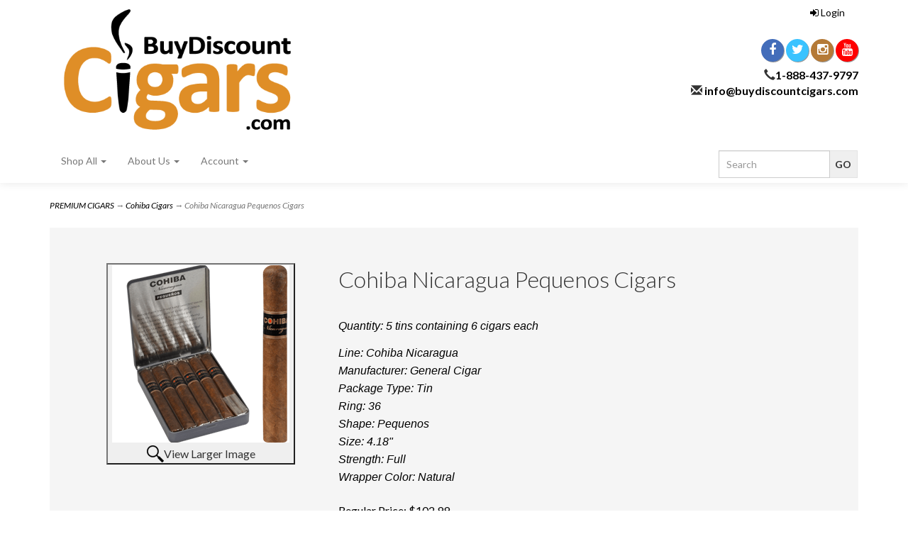

--- FILE ---
content_type: text/html; charset=utf-8
request_url: https://www.buydiscountcigars.com/p-1563-cohiba-nicaragua-pequenos-cigars.aspx
body_size: 11942
content:
<!DOCTYPE html>
<html lang="en" xmlns="http://www.w3.org/1999/xhtml">
<head>
    <meta http-equiv="Content-Type" content="text/html; charset=utf-8">


<title>Cohiba Nicaragua Pequenos Cigars</title>
<meta name="description" content="Buy discount Cohiba Nicaragua Pequenos Cigars online . Low prices, 24/7 customer service and fast shipping!" />
<meta name="keywords" content="Cohiba Nicaragua Pequenos Cigars, cohiba pequenos, buy cohiba pequenos online, cohiba pequenos amazon" />




<meta http-equiv="X-UA-Compatible" content="IE=edge">
<meta name="viewport" content="width=device-width, initial-scale=1.0">

<link rel="preconnect" href="https://fonts.gstatic.com" crossorigin />
<link rel="preload" as="style" href="https://fonts.googleapis.com/css?family=Lato:300,300i,400,400i,700,700i&display=swap" />
<link rel="stylesheet" href="https://fonts.googleapis.com/css?family=Lato:300,300i,400,400i,700,700i&display=swap" media="print" onload="this.media='all'" />
<noscript>
<link rel="stylesheet" href="https://fonts.googleapis.com/css?family=Lato:300,300i,400,400i,700,700i&display=swap" />
</noscript>
<link rel="preload" crossorigin href="/skins/skin_1/fonts/fontawesome-webfont.woff2?v=4.5.0" as="font" type="font/woff" >



<script src="/scripts/_skin_bundle_b54953e000cbf9949fb6c3a055b62bd9?v=TWgeWJs2UzxKUXom2GkK-u-MmvuDMw75-4JfzjBTC8I1"></script>




<link href="/skins/skin_1/css/_skin_bundle?v=di-iWvWP0HQmr3K_c5j3iOUQACqxX1wnbcdl0AJBNGQ1" rel="stylesheet"/>



<!--Xmlpackage 'ga4.events' -->
<script>
						window.dataLayer = window.dataLayer || [];

						
					window.dataLayer.push({ ecommerce : null });
					window.dataLayer.push({
						'event' : 'view_item',
						'ecommerce' : {
							'currency' : 'USD',
							'value' : 93.9900,
							items: [
							
					{
						
						'item_id' : '1563_2434',
						'item_name' : 'Cohiba Nicaragua Pequenos Cigars',
						'currency' : 'USD',
						'discount': 9.0000,
						'item_brand' : 'Cohiba',
						'item_category' : 'Cohiba Cigars',
						'item_variant' : '',
						'price' : 102.9900,
						'quantity' : 1
					}
					
							]
						}
					});
			
						window.addEventListener('load', function() {
							
					$('.js-add-to-cart-button').click(function(e){
						let results = '';
						let clickID = e.target.id; 
						let itemID = clickID.substring(0, clickID.lastIndexOf('_'));
						let target = $(e.target); 
						//let quantity = parseInt(target.siblings('.add-to-cart-quantity').children('input.quantity-field').val());
						let quantity = parseInt(target.closest('.add-to-cart-group').find('input.quantity-field').val());
								
						for(let i = 0;i < window.dataLayer.length;i++) {
							if(window.dataLayer[i].hasOwnProperty('ecommerce') && window.dataLayer[i].ecommerce !== null) {
								for(let j = 0;j < window.dataLayer[i].ecommerce.items.length;j++) {
									//console.log(window.dataLayer[i].ecommerce.items[j]);
									if(Object.keys(window.dataLayer[i].ecommerce.items[j]).find(key => window.dataLayer[i].ecommerce.items[j][key] === itemID)) {
										results = window.dataLayer[i].ecommerce.items[j];
										//console.log(results);
									}
								}
							}
						};

						window.dataLayer.push({ ecommerce : null }); 
						window.dataLayer.push({
							'event' : 'add_to_cart',
							'ecommerce' : {
								items: [
									{
										'item_id' : results.item_id,
										'item_name' : results.item_name,
										'currency' : results.currency,
										'discount' : results.discount,
										'item_brand' : results.item_brand,
										'item_category' : results.item_category,
										'item_variant' : results.item_variant,
										'price' : results.price,
										'quantity' : quantity
									}
								]
							}
						});
					});
				
				$(function() {
					
					let storage = window.localStorage;
					let start_url = storage.getItem('start_url');
					let return_from_url = storage.getItem('return_from_url');
					let return_to_url = storage.getItem('return_to_url');

					
					storage.setItem('start_url', return_from_url);
					storage.setItem('return_from_url', return_to_url);
					storage.setItem('return_to_url', window.location.href);

					
					start_url = storage.getItem('start_url');
					return_from_url = storage.getItem('return_from_url');
					return_to_url = storage.getItem('return_to_url');
					
					
					if(start_url.includes('www.buydiscountcigars.com') && return_to_url.includes('www.buydiscountcigars.com') && return_from_url.includes('www.buydiscountcigars.com') && start_url === return_to_url && return_to_url != return_from_url) {
						window.dataLayer.push({
							'event' : 'pogo_sticking',
							'urls' : {
								start_url : start_url,
								return_to_url : return_to_url,
								return_from_url : return_from_url,
							}
						});
					}
					
				});
			
						});
						
					</script>

<!--End of xmlpackage 'ga4.events' -->


<!--Xmlpackage 'script.head' -->
<script src="https://www.google.com/recaptcha/api.js" async="" defer></script>
<!--End of xmlpackage 'script.head' -->
    
    

</head>

<body>
	<!-- Respond.js IE8 support of media queries -->
<!--[if lt IE 9]>
  <script src="https://oss.maxcdn.com/libs/respond.js/1.3.0/respond.min.js"></script>
<![endif]-->

				<!--
					PAGE INVOCATION: /p-1563-cohiba-nicaragua-pequenos-cigars.aspx
					PAGE REFERRER: 
					STORE LOCALE: en-US
					STORE CURRENCY: USD
					CUSTOMER ID: 0
					AFFILIATE ID: 0
					CUSTOMER LOCALE: en-US
					CURRENCY SETTING: USD
					CACHE MENUS: True
				-->




<!--Xmlpackage 'script.bodyopen' -->

<!--End of xmlpackage 'script.bodyopen' -->
    <div class="main-header">
        <div class="container">
            <div class="row header-row">
                <div class="col-xs-6 col-sm-3 col-md-4 logo-wrap">
                    <a id="storelogo" class="storelogo" href="/default.aspx" title="BuyDiscountCigars.com">
<img alt="" src="/Images/upload/BuyDiscountCigars_01.png" class="img-responsive storelogo-image-wrapper" />
</a>
<style type="text/css">
    .regular-price { color:black !important }
</style>
                </div>
                <div class="col-xs-6 col-sm-9 col-md-8 header-right-info">
                    <div class="row">
                        <div class="hidden-xs hidden-sm col-md-6 header-middle">
                            <div class="free-shipping-message">&nbsp;</div>
                        </div>
                        <div class="col-xs-12 col-sm-12 col-md-6 top-right-header">
                            <div class="cart-header pull-right">
                                
<ul class="user-links">
	<li>
			<a href="/signin.aspx?returnurl=%2Fp-1563-cohiba-nicaragua-pequenos-cigars.aspx" class="user-link log-in-link">
		<i class="fa fa-sign-in"></i>
		Login
	</a>

	</li>
		<li class="cart-menu-links">
				<a id="js-show-cart" href="#" data-toggle="modal" data-target="#minicart-modal" class="user-link" aria-disabled="true" tabindex="-1">
		<span aria-hidden="true">
			<i class="fa fa-shopping-cart"></i>
		</span>
		View Cart (<span class="minicart-count js-minicart-count">0</span>)
	</a>



		</li>
			<li class="hidden-xs wishlist-link-item">
				<a id="js-show-wish" href="#" data-toggle="modal" data-target="#miniwish-modal" class="user-link" aria-disabled="true" tabindex="-1">
		<span aria-hidden="true">
			<i class="fa fa-star"></i>
		</span>
		View Wishlist (<span class="minicart-count js-miniwish-count">0</span>)
	</a>


		</li>
			<li class="checkout-user-link">
			<a id="js-header-checkout-link"
				class="user-link checkout-link" 
				disabled="disabled">
				<i class="fa fa-check-square-o"></i>
				Checkout
			</a>
		</li>
</ul>
                            </div>
                            <div class="clearfix"></div>
                            <div class="text-right">
                                <div class="visible-lg">
                                    <div class="social-links">
<a target="_blank" href="https://www.facebook.com/BuyDiscountCigars/"><em class="icon fa fa-facebook"></em></a>
<a target="_blank" href="https://twitter.com/BDiscountCigars"><em class="icon fa fa-twitter"></em></a>
<a target="_blank" href="https://www.instagram.com/buydiscountcigarscom/"><em class="icon fa fa-instagram"></em></a>
<a target="_blank" href="https://www.youtube.com/channel/UCGN9NwvrV1J3IUWANuTTkiQ"><em class="icon fa fa-youtube"></em></a>
</div>
                                </div>
                                <p><strong><span class="hidden-xs glyphicon glyphicon-earphone"></span><a href="tel:1-888-437-9797">1-888-437-9797</a><br />
<span class="hidden-xs glyphicon glyphicon-envelope"></span>&nbsp;<a href="mailto:info@buydiscountcigars.com">info@buydiscountcigars.com</a></strong></p>
                            </div>
                        
                        </div>
                        <div class="clearfix"></div>
                    </div>
                </div>
            </div>
            <div class="clearfix"></div>
        </div>

        <div class="top-navigation-wrap">
            <div class="container">
                <div class="navbar navbar-default topnav" role="navigation">
                    <div class="pull-right search-wrapper">
                        <div class="search-static">
                            <form action="/search.aspx" method="get">    <div class="search-form-group">
        <input name="searchterm" class="form-control input-sm search-box" placeholder="Search" type="text">
        <input value="Go" class="btn btn-default btn-sm search-go" type="submit">
        <div class="clearfix"></div>
    </div>
</form>
                        </div>
                    </div>
                    <div class="navbar-header">
                        <button type="button" class="navbar-toggle" data-toggle="collapse" data-target="#top-nav-collapse">
                            <span class="sr-only">Toggle navigation</span>
                            <span class="icon-bar"></span>
                            <span class="icon-bar"></span>
                            <span class="icon-bar"></span>
                        </button>
                    </div>
                    <div class="navbar-collapse collapse" id="top-nav-collapse">
                        <ul class="nav navbar-nav">
    <li class="dropdown">
    <a href="#" class="dropdown-toggle" data-toggle="dropdown">
    Shop All <span class="caret"></span>
    </a>
    <ul class="dropdown-menu category-menu">
        <li>
        <div class="ymm-content two-column-menu">
  <div class="row">
    <ul class="col-sm-12 col-md-6 menu-list">
      <li class="menu-list-item"><a href="/c-11988-nicotine-pouches.aspx">NICOTINE POUCHES</a></li>
      <li class="menu-list-item"><a href="/c-29-on-sale-this-week.aspx">ON SALE THIS WEEK</a></li>
      <li class="menu-list-item"><a href="/c-1-filtered-cigars.aspx">FILTERED CIGARS</a></li>
      <li class="menu-list-item"><a href="/c-158-premium-cigars.aspx">PREMIUM CIGARS</a></li></ul> <ul class="col-sm-12 col-md-6 menu-list" ><li class="menu-list-item"><a href="/c-18-cigars-and-cigarillos.aspx">CIGARS AND CIGARILLOS</a></li>
      <li class="menu-list-item"><a href="/c-19-pipe-tobacco.aspx">PIPE TOBACCO</a></li>
      <li class="menu-list-item"><a href="/c-20-papers-tubes-and-accessories.aspx">PAPERS, TUBES, AND ACCESSORIES</a></li>
      <li class="menu-list-item"><a href="/c-8558-cigar-accessories.aspx">CIGAR ACCESSORIES</a></li>
    </ul>
    <div class="clearfix"></div>
  </div>
</div>
        </li>
    </ul>
    </li>
    <li class="dropdown">
    <a href="#" class="dropdown-toggle" data-toggle="dropdown">
    Departments <span class="caret"></span>
    </a>
    <ul class="dropdown-menu category-menu">
        <li>
        <div class="ymm-content">
  <div class="row">
    <ul class="col-xs-12 menu-list"></ul> <ul class="col-xs-12 menu-list" ><li class="menu-list-item"><a href="/s-2-cigar-blog-featuring-cb-dalton.aspx">CIGAR BLOG FEATURING "C.B. Dalton"</a></li>
    </ul>
    <div class="clearfix"></div>
  </div>
</div>
        </li>
    </ul>
    </li>
    <li class="dropdown">
    <a href="#" class="dropdown-toggle" data-toggle="dropdown">
    Brands <span class="caret"></span>
    </a>
    <ul class="dropdown-menu category-menu">
        <li>
        <div class="ymm-content two-column-menu">
  <div class="row">
    <ul class="col-sm-12 col-md-6 menu-list"></ul> <ul class="col-sm-12 col-md-6 menu-list" ><li class="menu-list-item"><a href="/m-130-romeo-y-julieta.aspx">Romeo y Julieta</a></li>
    </ul>
    <div class="clearfix"></div>
  </div>
</div>
        </li>
    </ul>
    </li>
    <li class="dropdown">
    <a href="#" class="dropdown-toggle" data-toggle="dropdown">
    About Us <span class="caret"></span>
    </a>
    <ul class="dropdown-menu">
        <li>
        <a href="/t-about.aspx">About Us</a>
        </li>
        <li>
        <a href="/t-shipping.aspx">Shipping Info</a>
        </li>
    </ul>
    </li>
    <li class="dropdown">
    <a href="#" class="dropdown-toggle" data-toggle="dropdown">
    Account <span class="caret"></span>
    </a>
    <ul class="dropdown-menu">
        <li>
        <a href="/account.aspx">
        My Account
        </a>
        </li>
        <li>
        <a href="/account.aspx#OrderHistory">
        My Orders
        </a>
        </li>
        <li>
        <a href="#miniwish-modal" data-toggle="modal">
        My Wishlist
        </a>
        </li>
        <li>
        <a href="/signin.aspx?returnurl=%2Fp-1563.aspx%3FsearchEngineName%3Dcohiba-nicaragua-pequenos-cigars">
        Login
        </a>
        </li>
    </ul>
    </li>
</ul>
                    </div>
                    <!--/.nav-collapse -->
                </div>
            </div>
        </div>
    </div>
    <div class="main-content-wrapper">
        
        <div class="main-background">
            <div class="container">
	    <div id="browser-detection-notice" class="bg-warning hidden"></div>
                	<div role="region" aria-label="breadcrumbs" class="breadcrumb">

		<span class="SectionTitleText"><a class="SectionTitleText" href="/c-158-premium-cigars.aspx">PREMIUM CIGARS</a> &rarr; <a class="SectionTitleText" href="/c-154-cohiba-cigars.aspx">Cohiba Cigars</a> &rarr; Cohiba Nicaragua Pequenos Cigars</span>
	</div>

                <div class="notices">
                    
                </div>
                <!-- CONTENTS START -->
                


	<!--Xmlpackage 'product.variantsinlist.xml.config' -->
<div class="page-wrap product-page dropdown-product-page" itemscope="" itemtype="https://schema.org/Product"><span itemprop="manufacturer" itemscope="" itemtype="https://schema.org/Organization"><meta itemprop="name" content="Cohiba">
    <meta itemprop="url" content="https://www.buydiscountcigars.com/m-134-cohiba.aspx"></span><meta itemprop="url" content="https://www.buydiscountcigars.com/p-1563-cohiba-nicaragua-pequenos-cigars.aspx"><meta itemprop="image" content="https://www.buydiscountcigars.com/images/product/large/1563.png" /><div class="variant-list-page">
    <div class="baseline-margin product-page-top">
      <div class="row">
        <div class="product-image-column col-xs-12 col-sm-4"><div class="image-wrap product-image-wrap">
				<script type='text/javascript'>
					function popupimg()
					{
						var imagePath = document.getElementById('popupImageURL').value;

						window.open(
							'/image/popup?imagePath=' + imagePath + '&altText=Q29oaWJhIE5pY2FyYWd1YSBQZXF1ZW5vcyBDaWdhcnM1',
							'LargerImage46429',
							'toolbar=no,location=no,directories=no,status=no,menubar=no,scrollbars=no,resizable=no,copyhistory=no,width=500,height=500,left=0,top=0');

						return true;
					}
				</script>
<div id="divProductPicZ1563" style="display:none">
</div>
<div class="medium-image-wrap" id="divProductPic1563">
<button class="button-transparent" onClick="popupimg('/images/product/large/1563.png')">
							<div class="pop-large-wrap"><img id="ProductPic1563" name="ProductPic1563" class="product-image img-responsive medium-image medium-image-cursor" title="Click here to view larger image" src="/images/product/medium/1563.png" alt="Cohiba Nicaragua Pequenos Cigars" />
							</div>
							<span class="pop-large-link">View Larger Image</span>
						</button><input type="hidden" id="popupImageURL" value="%2fimages%2fproduct%2flarge%2f1563.png" /></div>
<div class="image-controls"></div></div></div>
        <div class="product-info-column col-xs-12 col-sm-8">
          <div class="product-info-wrap">
            <h1 class="product-page-header" itemprop="name">Cohiba Nicaragua Pequenos Cigars</h1>
            <div class="product-summary"><p><span style="color: #000000; font-family: Arial; font-size: 16px;">Quantity: 5 tins containing 6 cigars each</span></p>
<ul class="attribute-list no-bullet" ng-if="vm.product.attributeTypes.length &gt; 0" attribute-types="vm.product.attributeTypes" style="margin-right: 0px; margin-bottom: 0px; margin-left: 0px; padding: 0px; font-family: Mulish-Medium, sans-serif; font-size: 16px; line-height: 1.6; list-style-position: outside; list-style-type: none; color: #222222;">
    <li ng-if="attributeTypes" class="attribute-list-item" ng-repeat="attributeType in attributeTypes | orderBy : ['sortOrder','label'] | limitTo: (maximumNumber || 100)" style="margin: 0px; padding: 0px;"><span style="color: #000000; font-family: Arial;"><span class="attrib-name" style="color: #000000;">Line:</span>&nbsp;<span class="attrib-value">Cohiba Nicaragua</span></span></li>
    <li ng-if="attributeTypes" class="attribute-list-item" ng-repeat="attributeType in attributeTypes | orderBy : ['sortOrder','label'] | limitTo: (maximumNumber || 100)" style="margin: 0px; padding: 0px;"><span style="color: #000000; font-family: Arial;"><span class="attrib-name" style="color: #000000;">Manufacturer:</span>&nbsp;<span class="attrib-value">General Cigar</span></span></li>
    <li ng-if="attributeTypes" class="attribute-list-item" ng-repeat="attributeType in attributeTypes | orderBy : ['sortOrder','label'] | limitTo: (maximumNumber || 100)" style="margin: 0px; padding: 0px;"><span style="color: #000000; font-family: Arial;"><span class="attrib-name" style="color: #000000;">Package Type:</span>&nbsp;<span class="attrib-value">Tin</span></span></li>
    <li ng-if="attributeTypes" class="attribute-list-item" ng-repeat="attributeType in attributeTypes | orderBy : ['sortOrder','label'] | limitTo: (maximumNumber || 100)" style="margin: 0px; padding: 0px;"><span style="color: #000000; font-family: Arial;"><span class="attrib-name" style="color: #000000;">Ring:</span>&nbsp;<span class="attrib-value">36</span></span></li>
    <li ng-if="attributeTypes" class="attribute-list-item" ng-repeat="attributeType in attributeTypes | orderBy : ['sortOrder','label'] | limitTo: (maximumNumber || 100)" style="margin: 0px; padding: 0px;"><span style="color: #000000; font-family: Arial;"><span class="attrib-name" style="color: #000000;">Shape:</span>&nbsp;<span class="attrib-value">Pequenos</span></span></li>
    <li ng-if="attributeTypes" class="attribute-list-item" ng-repeat="attributeType in attributeTypes | orderBy : ['sortOrder','label'] | limitTo: (maximumNumber || 100)" style="margin: 0px; padding: 0px;"><span style="color: #000000; font-family: Arial;"><span class="attrib-name" style="color: #000000;">Size:</span>&nbsp;<span class="attrib-value">4.18"</span></span></li>
    <li ng-if="attributeTypes" class="attribute-list-item" ng-repeat="attributeType in attributeTypes | orderBy : ['sortOrder','label'] | limitTo: (maximumNumber || 100)" style="margin: 0px; padding: 0px;"><span style="color: #000000; font-family: Arial;"><span class="attrib-name" style="color: #000000;">Strength:</span>&nbsp;<span class="attrib-value">Full</span></span></li>
    <li ng-if="attributeTypes" class="attribute-list-item" ng-repeat="attributeType in attributeTypes | orderBy : ['sortOrder','label'] | limitTo: (maximumNumber || 100)" style="margin: 0px; padding: 0px;"><span style="color: #000000; font-family: Arial;"><span class="attrib-name" style="color: #000000; font-family: Arial;">Wrapper Color:</span>&nbsp;<span class="attrib-value">Natural</span></span></li>
</ul></div>
            <div itemprop="offers" itemscope="" itemtype="https://schema.org/Offer"><span id="&#xA;																VariantPrice_2434"><div class="price-tag"><div class="price-wrap">

						<div class="price regular-price">
							<span>Regular Price:</span>
							$102.99
						</div>
						<div class="price sale-price">
							<span>On Sale For:</span>
							$93.99
						</div>
					<meta itemprop="price" content="93.99" />
					<meta itemprop="priceCurrency" content="USD">
</div>


</div></span><span itemprop="itemOffered" itemscope="" itemtype="https://schema.org/Product"><div class="add-to-cart-row"><form action="/addtocart.aspx" class="form add-to-cart-form js-add-to-cart-form" id="add-to-cart-2434" method="post"><input data-val="true" data-val-number="The field ProductId must be a number." id="product-id-2434" name="ProductId" type="hidden" value="1563" /><input data-val="true" data-val-number="The field VariantId must be a number." id="variant-id-2434" name="VariantId" type="hidden" value="2434" /><input data-val="true" data-val-number="The field CartRecordId must be a number." id="cart-record-id-2434" name="CartRecordId" type="hidden" value="0" /><input id="upsell-product-ids-2434" name="UpsellProducts" type="hidden" value="" /><input id="return-url-2434" name="ReturnUrl" type="hidden" value="/p-1563-cohiba-nicaragua-pequenos-cigars.aspx" /><input class="js-is-wishlist" id="is-wishlist-2434" name="IsWishlist" type="hidden" value="False" />		<div class="js-add-to-cart-errors">
			
		</div>
		<div class="form-group add-to-cart-group row margin-reset">

				<span class="add-to-cart-quantity">
					<label for="quantity-2434">Quantity</label>
<input aria-label="Quantity" class="form-control quantity-field js-validate-quantity text-box single-line" data-val="true" data-val-number="The field Quantity must be a number." id="quantity-2434" min="0" name="Quantity" type="number" value="1" />				</span>

			<div class="width-100-percent"></div>
			<div class="col-sm-12 padding-left-0">
					<button id="1563_2434_addToCart" type="submit" class="btn btn-primary add-to-cart js-add-to-cart-button">
						Add to Cart
					</button>
						<button id="1563_2434_addToWish" type="submit" class="btn btn-default add-to-wishlist js-wishlist-button">
							Add to Wishlist
						</button>
			</div>
		</div>
<script type="text/javascript">
					adnsf$('#color-2434').change(function () {
						if(window['setcolorpic_1563']){
							setcolorpic_1563(adnsf$(this).val());
						}
					});

					if(adnsf$('#color-2434').length && adnsf$('#color-2434').val() != '') {
						if(window['setcolorpic_1563']) {
							setcolorpic_1563(adnsf$('#color-2434').val());
						}
					}
				</script>
<script type="text/javascript">
					(function ($) {
						$(function () {
							$('#1563_2434_addToCart:submit').click(function (e) {
								$('#quantity-validation-message').remove();
								if ($('#quantity-2434').val() == '0') {
									var message = "<div id='quantity-validation-message' class='form-validation-message field-validation-error'>" +
										"Please enter a valid quantity" +
										"</div>";
									$('#quantity-2434').after(message);
									$('#quantity-2434').attr("aria-describedby", "quantity-validation-message");
									$('#quantity-2434').focus();
									e.preventDefault();
								}
							});

							$('#quantity-2434').change(function () {
								$('#quantity-validation-message').remove();
							});
						});
					})(adnsf$);
				</script>
</form></div>
                <div itemprop="offers" itemscope="" itemtype="https://schema.org/Offer">
                  <meta itemprop="price" content="93.99">
                  <meta itemprop="priceCurrency" content="USD">
                </div><span itemprop="weight" itemscope="" itemtype="https://schema.org/QuantitativeValue"><meta itemprop="value" content="2.10">
                  <meta itemprop="unitText" content="lbs"></span><meta itemprop="productID" content="1563">
                <meta itemprop="name" content="Cohiba Nicaragua Pequenos Cigars">
                <meta itemprop="description" content="<span style=&quot;color: #000000; font-family: Mulish-Medium, sans-serif; font-size: 16px;&quot;>Pequenos by Cohiba Nicaragua is a little premium cigar with a very big taste. Venturing into Nicaragua for the first time, this marquee brand has created a full-bodied smoke using proprietary tobaccos from this fertile Nation’s top growing regions. Dark, earthy, and delicious, these little firecrackers come in 5 tins containing 6 each, so you can enjoy them wherever you may go.</span>">
                <link itemprop="itemCondition" href="https://schema.org/NewCondition"><meta itemprop="image" content="https://www.buydiscountcigars.com/images/product/large/1563.png" /><link itemprop="availability" href="https://schema.org/InStock"></span><link itemprop="availability" href="https://schema.org/InStock">
            </div>
				<div class='email-a-friend-wrap'>
					<a href='/emailproduct.aspx?id=1563' class='email-a-friend-link'>
						Email this product to a friend
					</a>
				</div><div class="product-share"><!-- This topic is for HTML markup and JavaScript provided by a sharing service, such as AddThis. --></div>
          </div>
        </div>
        <div class="clearfix"></div>
      </div>
    </div>
    <div class="row product-page-footer">
      <div>
        <div id="product-tab-wrapper" role="tabpanel">
          <ul id="product-tabs" class="nav nav-tabs" role="tablist">
            <li role="presentation"><a href="#description" aria-controls="description" role="tab" data-toggle="tab">Description</a></li>
            <li role="presentation"><a href="#reviews" aria-controls="reviews" role="tab" data-toggle="tab">Ratings</a></li>
          </ul>
          <div id="tab-panels" class="tab-content">
            <div role="tabpanel" class="tab-pane fade" id="description"><span style="color: #000000; font-family: Mulish-Medium, sans-serif; font-size: 16px;">Pequenos by Cohiba Nicaragua is a little premium cigar with a very big taste. Venturing into Nicaragua for the first time, this marquee brand has created a full-bodied smoke using proprietary tobaccos from this fertile Nation’s top growing regions. Dark, earthy, and delicious, these little firecrackers come in 5 tins containing 6 each, so you can enjoy them wherever you may go.</span></div>
            <div role="tabpanel" class="tab-pane fade" id="reviews"><input type="hidden" name="ProductID" value="1563"><input type="hidden" name="CategoryID" value="0"><input type="hidden" name="SectionID" value="0"><input type="hidden" name="ManufacturerID" value="0"><h2 class="group-header rating-header">Customer Reviews</h2><div class="page-row total-rating-row">   <div class="rating-stars-wrap"><img class='ratings-star-0-Empty' src='/Skins/Skin_1/images/stare.gif' alt='' /><img class='ratings-star-1-Empty' src='/Skins/Skin_1/images/stare.gif' alt='' /><img class='ratings-star-2-Empty' src='/Skins/Skin_1/images/stare.gif' alt='' /><img class='ratings-star-3-Empty' src='/Skins/Skin_1/images/stare.gif' alt='' /><img class='ratings-star-4-Empty' src='/Skins/Skin_1/images/stare.gif' alt='' /><span class="ratings-average-wrap"> (0.00)<span class="screen-reader-only">stars out of 5</span></span>   </div>   <div class="rating-count-wrap">       <span># of Ratings:</span> 0   </div></div><div class="page-row rating-link-row"><div class="rating-link-wrap">   <span>(Only registered customers can rate)</span></div></div><div id="RateCommentDiv" name="RateCommentDiv" style="position:absolute; left:0px; top:0px; visibility:hidden; z-index:2000; ">
<iframe name="RateCommentFrm" id="RateCommentFrm" width="400" height="100" hspace="0" vspace="0" marginheight="0" marginwidth="0" frameborder="0" noresize scrolling="yes" src="/empty.htm"></iframe></div>
<script type="text/javascript">
function RateComment(ProductID, MyCustomerID, MyVote, RatersCustomerID) {
	RateCommentFrm.location = '/ratecomment.aspx?Productid=' + ProductID + '&VotingCustomerID=' + MyCustomerID + '&Vote=' + MyVote + '&RatingCustomerID=' + RatersCustomerID
}
function RateIt(ProductID) {
	window.open('/rating?Productid=' + ProductID + '&refresh=no&returnurl=%2fp-1563-cohiba-nicaragua-pequenos-cigars.aspx','ASPDNSF_ML21346','height=550,width=400,top=10,left=20,status=no,toolbar=no,menubar=no,scrollbars=yes,location=no')
}
</script>

</div>
          </div>
        </div><script>
											$('#product-tabs li:first').addClass('active');
											$('#tab-panels div:first').addClass('fade active in');
										</script>
</div>
      <div class="clearfix"></div>
      <div class="col-xs-12 upsell-products-wrapper"></div>
      <div class="clearfix"></div>
    </div>
  </div><script>
						/* script.datalayer.xml.config */
						var vortx = vortx || {};
						vortx.dataLayer = vortx.dataLayer || {};
						vortx.dataLayer.productImpressions = vortx.dataLayer.productImpressions || [];
						vortx.dataLayer.productDetails = vortx.dataLayer.productDetails || [];
						vortx.dataLayer.cartProducts = vortx.dataLayer.cartProducts || [];
						vortx.dataLayer.cartDetails = vortx.dataLayer.cartDetails || [];
						vortx.dataLayer.orderDetails = vortx.dataLayer.orderDetails || [];
						vortx.dataLayer.orderedProducts = vortx.dataLayer.orderedProducts || [];
						vortx.dataLayer.currency3LetterIso = "USD";

						
				$(document).ready(function () {
				
				});
			</script>
</div>	<!--End of Xmlpackage 'product.variantsinlist.xml.config' -->



                <!-- CONTENTS END -->
            </div>
        </div>
    </div>

    <div class="footer-wrapper">
        <div class="container">
            <div class="row footer-row">
                <ul class="col-sm-12 col-md-3 firstMenu">
    <li class="footerHeading">Customer Service</li>
    <li><a rel="nofollow" href="/account.aspx#OrderHistory">Order Tracking</a></li>
    <li><a href="#miniwish-modal" data-toggle="modal" rel="nofollow">Wishlist</a></li>
    <li><a rel="nofollow" href="/account.aspx">Your Account</a></li>
</ul>
<ul class="col-sm-12 col-md-3">
    <li class="footerHeading">Store Policies &amp; Info</li>
    <li><a rel="nofollow" href="/t-shipping.aspx">Shipping</a></li>
    <li><a rel="nofollow" href="/t-returns.aspx">Returns</a></li>
    <li><a rel="nofollow" href="/t-faq.aspx">FAQs</a></li>
    <li><a rel="nofollow" href="/t-privacy.aspx">Privacy Policy</a></li>
    <li><a rel="nofollow" href="/t-security.aspx">Security</a></li>
    <li><a rel="nofollow" href="https://www.buydiscountcigars.com/t-termsandconditions_old.aspx">Terms and Conditions</a></li>
</ul>
<ul class="col-sm-12 col-md-3">
    <li class="footerHeading">Helpful Links</li>
    <li><a href="/t-about.aspx">About Us</a></li>
    <li><a href="/sitemap.aspx">Site Map</a></li>
    <li><a href="news.aspx">Blog</a></li>
</ul>
<ul class="col-sm-12 col-md-3">
    <li class="footerHeading">Payment Methods</li>
    <li><div class="payment-methods-wrap">
  <div class="cards-accepted"><span id="payment-method-images3" class="&#xA;									cardname amex"></span><span id="payment-method-images4" class="&#xA;									cardname discover"></span><span id="payment-method-images2" class="&#xA;									cardname mastercard"></span><span id="payment-method-images1" class="&#xA;									cardname visa"></span></div>
</div></li>
    <li>
		<!--(Security seals go here)-->
	</li>
</ul>
<div class="clearfix">&nbsp;</div>
<!-- Age Verification Popup -->
<div id="age-popup" class="age-popup" aria-hidden="true">
<div class="age-popup-content" role="dialog" aria-modal="true" aria-labelledby="age-title" aria-describedby="age-desc">
<h2 id="age-title">Age Verification</h2>
<p id="age-desc">You must be 21 years or older to enter this site.</p>
<div class="age-popup-buttons">
<button id="age-yes">I am 21 or older</button>
<button id="age-no">I am under 21</button>
</div>
</div>
</div>
<style>
    /* Overlay */
    .age-popup {
    display: none;
    position: fixed;
    z-index: 9999;
    inset: 0;
    background: rgba(0,0,0,0.85);
    justify-content: center;
    align-items: center;
    }
    /* Popup Box */
    .age-popup-content {
    background: #fff;
    padding: 30px;
    text-align: center;
    max-width: 400px;
    width: 90%;
    border-radius: 12px;
    box-shadow: 0 5px 20px rgba(0,0,0,0.4);
    font-family: Arial, sans-serif;
    }
    .age-popup h2 {
    margin-bottom: 10px;
    }
    .age-popup-buttons button {
    margin: 10px;
    padding: 10px 20px;
    border: none;
    border-radius: 6px;
    font-size: 16px;
    cursor: pointer;
    }
    #age-yes {
    background: #28a745;
    color: white;
    }
    #age-no {
    background: #dc3545;
    color: white;
    }
</style>
<script>
  document.addEventListener("DOMContentLoaded", function () {
    const popup = document.getElementById("age-popup");
    const yesBtn = document.getElementById("age-yes");
    const noBtn = document.getElementById("age-no");
    const focusableElements = [yesBtn, noBtn];
    let focusIndex = 0;

    // Detect bots (SEO safe)
    const isBot = /bot|crawl|slurp|spider/i.test(navigator.userAgent);

    if (!localStorage.getItem("ageVerified") && !isBot) {
      popup.style.display = "flex";
      popup.setAttribute("aria-hidden", "false");

      // Focus the first button
      yesBtn.focus();

      // Trap focus inside popup
      document.addEventListener("keydown", function (e) {
        if (e.key === "Tab") {
          e.preventDefault();
          focusIndex = (focusIndex + (e.shiftKey ? -1 : 1) + focusableElements.length) % focusableElements.length;
          focusableElements[focusIndex].focus();
        }
        if (e.key === "Escape") {
          // Optional: close on escape (you may want to disable this for compliance)
          popup.style.display = "none";
        }
      });
    }

    yesBtn.addEventListener("click", function () {
      localStorage.setItem("ageVerified", "true");
      popup.style.display = "none";
      popup.setAttribute("aria-hidden", "true");
    });

    noBtn.addEventListener("click", function () {
      window.location.href = "https://www.google.com"; // change if needed
    });
  });
</script>
                <div class="clearfix"></div>
            </div>
            <div class="copyright-row">
                <div class="copyright">
                    <div id="fda-disclaimer" class="unique-fda-disclaimer">&nbsp;</div>
<style type="text/css">
    .unique-fda-disclaimer {
    bottom: 0;
    width: 100%;
    background-color: #f8f9fa;
    color: #333;
    text-align: center;
    padding: 10px 20px;
    font-size: 14px;
    font-style: italic;
    border-top: 1px solid #ccc;
    z-index: 1000;
    box-shadow: 0 -2px 5px rgba(0, 0, 0, 0.1);
    }
    .unique-fda-disclaimer a {
    color: #007BFF;
    text-decoration: underline;
    font-weight: bold;
    }
    .unique-fda-disclaimer a:hover {
    text-decoration: none;
    }
</style>
<script>
document.addEventListener("DOMContentLoaded", () => {
    const disclaimers = [
        "Cigars are not a safe alternative to cigarettes.",
        "Cigar smoking can cause cancers of the mouth and throat, even if you do not inhale.",
        "Tobacco smoke increases the risk of lung cancer and heart disease, even in nonsmokers.",
        "Smoking cigars regularly can lead to addiction and other serious health risks.",
        "This product contains nicotine. Nicotine is an addictive chemical."
    ];

    const randomDisclaimer = disclaimers[Math.floor(Math.random() * disclaimers.length)];
    const disclaimerDiv = document.getElementById("fda-disclaimer");
    disclaimerDiv.innerHTML = `
<p>Disclaimer: These statements have not been evaluated by the Food and Drug Administration. These products are not intended to diagnose, treat, cure or prevent any disease.</p>
        <p><strong>Warning: ${randomDisclaimer}</strong></p>
<p>Warning: Some products on this website may contain Nicotine. Nicotine is an addictive chemical.</p>
        <p><a href="https://www.fda.gov" target="_blank" rel="noopener noreferrer">Learn more from the FDA</a></p>
    `;
});
</script>
© 2026. All Rights Reserved. Powered by <a href="http://www.aspdotnetstorefront.com" target="_blank">AspDotNetStorefront</a>
                </div>
            </div>
        </div>
    </div>

    <!-- Minicart modal -->
	<div class="minicart-wrap">
	<div id="minicart-modal" class="modal minicart-modal" data-keyboard="true" tabindex="-1">
		<div class="modal-dialog" role="region" aria-label="modal dialog">
			<div class="modal-content">
				<div class="modal-header">
						<a href="#" class="switch-mini-link js-switch-to-miniwish off">
							<span aria-hidden="true">
								<i class="fa fa-angle-left"></i>
							</span>
							View wishlist
						</a>
					<button type="button" class="close" data-dismiss="modal" aria-label="Close">
						<span aria-hidden="true">
							<i class="fa fa-times-circle-o"></i>
						</span>
					</button>
					<h2 class="minicart-title modal-title">
						Shopping Cart:
						<span class="minicart-title-count js-cart-title-count">0</span>
						<span class="minicart-items-label js-cart-count-label">
Items						</span>
					</h2>
				</div>
				<div class="modal-body">
					<div class="minicart-content-wrap">
						<div class="minicart-message-area js-minicart-message-area">
							
						</div>
						<div class="minicart-contents js-minicart-contents">
								<div class="empty-mini-cart-text">
		Your shopping cart is currently empty.<br />
<br />
<hr />
<strong>FILL IT UP!!!!</strong>
	</div>

						</div>
					</div>
				</div>
				<div class="modal-footer minicart-footer">
					<div class="row">
						<div class="col-sm-6 text-left-sm">
							<div class="minicart-discount off">
								Discounts:
								<span class="minicart-discount js-minicart-discount"></span>
							</div>
							<div class="minicart-total-area">
								<div class="minicart-total-wrap">
									Total:
									<span class="minicart-total js-minicart-total">$0.00</span>
								</div>
							</div>
						</div>

						<div class="col-sm-6">
							<div class="mini-cart-button-wrapper ">
								<button type="button" id="minicart-close-button" class="btn btn-default close-minicart-button">Close</button>
								<button type="button" id="minicart-checkout-button" class="btn btn-primary minicart-checkout-button" data-return-url="/p-1563-cohiba-nicaragua-pequenos-cigars.aspx">Checkout</button>
							</div>
						</div>
					</div>
				</div>
			</div>
		</div>
	</div>
</div>


	<!-- Miniwish modal -->
	<div class="minicart-wrap">
	<div id="miniwish-modal" class="modal minicart-modal" data-keyboard="true" tabindex="-1">
		<div class="modal-dialog" role="region" aria-label="modal dialog">
			<div class="modal-content">
				<div class="modal-header">
						<a href="#" class="switch-mini-link js-switch-to-minicart off">
							<span aria-hidden="true">
								<i class="fa fa-angle-left"></i>
							</span>
							View cart
						</a>
					<button type="button" class="close" data-dismiss="modal" aria-label="Close">
						<span aria-hidden="true">
							<i class="fa fa-times-circle-o"></i>
						</span>
					</button>
					<h2 class="minicart-title modal-title">
						Your Wishlist:
						<span class="minicart-title-count js-wish-title-count">0</span>
						<span class="minicart-items-label js-wish-count-label">
Items						</span>
					</h2>
				</div>
				<div class="modal-body">
					<div class="minicart-content-wrap">
						<div class="minicart-message-area js-miniwish-message-area">
							
						</div>
						<div class="minicart-contents js-miniwish-contents">
								<div class="empty-mini-cart-text">
		Your wish list is currently empty.<br />
<br />
Do you not have human feelings?
	</div>

						</div>
					</div>
				</div>
				<div class="modal-footer minicart-footer">
					<div class="row">
						<div class="col-sm-6 text-left-sm">
							<div class="minicart-total-area">
								<div class="minicart-total-wrap">
									Total:
									<span class="minicart-total js-miniwish-total">$0.00</span>
								</div>
							</div>
						</div>
						<div class="col-sm-6">
							<button type="button" id="miniwish-close-button" class="btn btn-default close-miniwish-button">Close</button>
							<button type="submit"
								data-url="/minicart/movealltocart"
								id="miniwish-move-all-to-cart"
								class="btn btn-primary minicart-checkout-button js-wishlist-button off">
								Move all to Cart
							</button>
						</div>
					</div>
				</div>
			</div>
		</div>
	</div>
</div>


	<!-- Minicart and miniwish resources (javascript and overlay html) -->
		<div class="minicart-loading-overlay js-minicart-loading-overlay off">
		<div class="minicart-overlay"></div>
		<div class="minicart-loading">
			<div class="minicart-loading-message js-minicart-loading-message">Loading...</div>
			<div class="loading-animation loading-style-dark"></div>
		</div>
	</div>

<script src="/scripts/_skin_bundle_2a59354f3da09b60835d68828d972922?v=kdf-7QzJ_71lvhQgUumLmvqe9ch32Wnp3Kyzz7tJ5GI1"></script>
<script type="text/javascript">
		adnsf$.minicart.initialize(
		{
			minicart_DeleteWaitMessage: "Deleting...",
			miniwish_MoveSingleMessage: "Moving item to cart.",
			miniwish_MoveAllMessage: "Moving all items to cart.",
			minicart_UpdateFailureMessage: "Sorry, there was an error updating your cart.",
			miniwish_UpdateFailureMessage: "Sorry, there was an error updating your wishlist.",
			minicart_CountLabel: "Items",
			minicart_CountLabelSingular: "Item",
			checkoutUrl: "/shoppingcart.aspx",
			loginUrl: "/signin.aspx"
		});
		adnsf$.minicart.cartEnabled = true;
		adnsf$.minicart.wishEnabled = true;
		adnsf$.minicart.onCheckoutPage = false;
	</script>

    <div class="live-chat-wrapper">
        <div class="live-chat">
            
        </div>
    </div>
    

    




<script type="text/javascript">
		window.postalCodeRegexConfiguration = {
			postalCodeRegexMapUrl: "/country/postalcoderegexmap",
		};
	</script>



<script src="/scripts/_skin_bundle_808f5e8d833ee499b0bc53627202ca8d?v=s_s_tB3UcvQ49PW6XeJkwdDsp4YU90ADxOTTD5qLBL81"></script>


<script type="text/javascript">
		adnsf$.initializeAddToCartForms(
		{
			ajaxAddToCartUrl: "/minicart/ajaxaddtocart",
			ajaxAddKitToCartUrl: "/minicart/ajaxaddkittocart",
			addToCartMessage: "Adding to cart",
			addToWishMessage: "Adding to wishlist",
			invalidQuatityMessage: "Please enter a valid quantity",
			addToCartFailureMessage: "Your item was not added to the cart because of an error",
			addToWishFailureMessage: "Your item was not added to the wishlist because of an error",
			checkoutUrl: "/shoppingcart.aspx",
			loginUrl: "/signin.aspx"
		});

		adnsf$.validator.unobtrusive.adapters.addSingleVal('min', 'val');

		vortx.browser.detect();
		if (vortx.browser.isIE) {
			vortx.browser.warnOfDeprecation(
				'browser-detection-notice',
				'It appears that your web browser is a bit old. For a more safe and modern experience, please change or upgrade your web browser.'
			);
		}
	</script>


	<script src="https://cdnjs.cloudflare.com/ajax/libs/picturefill/3.0.2/picturefill.min.js" ></script>











<!--Xmlpackage 'script.bodyclose' -->

<!--End of xmlpackage 'script.bodyclose' -->



    <!--Xmlpackage 'promo-window' -->
<script>
						(function(options) {
							$(function(){
								if (Cookies.get('promoWindow') == 'visited') {
									return false;
								} 
								else {
									setTimeout(function () {
										$('#promoWindow').fadeIn("fast");
									}, options.windowDelay);
									$(".promoClose").on("click", function(){
										$("#promoWindow").remove();
									});
									Cookies.set('promoWindow', 'visited', { exprires: options.cookieExpires });
								}
							});
						})
						({
						windowDelay: 5000,
						cookieExpires: 7
						});
					</script>

<!--End of xmlpackage 'promo-window' -->
<script type="text/javascript" src="/_Incapsula_Resource?SWJIYLWA=719d34d31c8e3a6e6fffd425f7e032f3&ns=2&cb=850287517" async></script></body>
</html>


--- FILE ---
content_type: application/javascript
request_url: https://www.buydiscountcigars.com/_Incapsula_Resource?SWJIYLWA=719d34d31c8e3a6e6fffd425f7e032f3&ns=2&cb=850287517
body_size: 21620
content:
var _0xe363=['\x52\x63\x4f\x58\x4a\x6e\x78\x61\x4d\x38\x4f\x2b\x52\x4d\x4b\x4d\x77\x6f\x2f\x44\x69\x73\x4f\x70\x77\x37\x37\x44\x74\x31\x73\x4a\x4a\x38\x4f\x31\x5a\x38\x4b\x63\x77\x36\x6a\x43\x71\x46\x62\x44\x6f\x73\x4b\x47\x5a\x67\x3d\x3d','\x77\x36\x38\x76\x77\x37\x45\x75\x45\x67\x3d\x3d','\x4f\x63\x4f\x4e\x55\x63\x4b\x4f\x77\x37\x6f\x73\x77\x35\x34\x3d','\x77\x6f\x66\x43\x6e\x58\x38\x52','\x77\x70\x50\x43\x75\x69\x37\x43\x6a\x54\x48\x44\x72\x63\x4f\x32','\x52\x53\x30\x56\x77\x34\x54\x43\x76\x52\x52\x62\x77\x70\x62\x43\x72\x48\x39\x52\x4c\x52\x50\x44\x69\x38\x4f\x5a\x77\x36\x35\x45\x77\x34\x42\x44\x77\x37\x6f\x3d','\x77\x71\x59\x33\x77\x6f\x45\x3d','\x77\x6f\x46\x31\x63\x4d\x4f\x4e\x46\x4d\x4f\x74\x4f\x63\x4b\x56\x77\x72\x6a\x43\x73\x51\x3d\x3d','\x77\x6f\x72\x43\x70\x69\x33\x43\x69\x7a\x76\x44\x71\x4d\x4b\x5a\x57\x4d\x4b\x39\x77\x34\x34\x35\x77\x70\x76\x44\x6e\x47\x54\x43\x6f\x38\x4b\x63\x77\x37\x4e\x37\x77\x70\x67\x38\x77\x37\x41\x3d','\x77\x34\x54\x44\x71\x4d\x4f\x32','\x4b\x73\x4f\x62\x56\x48\x31\x4d\x56\x42\x2f\x43\x70\x54\x35\x62\x77\x35\x59\x3d','\x77\x72\x2f\x44\x6e\x68\x64\x44\x66\x38\x4b\x4d\x77\x34\x6e\x44\x74\x47\x42\x39\x77\x6f\x51\x2b\x55\x45\x6c\x59\x77\x70\x35\x76\x4c\x6a\x66\x44\x6b\x33\x58\x44\x6b\x45\x4d\x54\x77\x72\x5a\x69\x77\x6f\x67\x45','\x77\x36\x76\x44\x76\x48\x58\x43\x71\x6a\x74\x7a','\x77\x70\x51\x61\x77\x6f\x66\x44\x6b\x77\x44\x43\x72\x73\x4b\x51\x77\x71\x6f\x69\x44\x6a\x78\x57\x65\x53\x54\x44\x73\x73\x4f\x6c\x77\x6f\x38\x51\x64\x73\x4b\x32\x77\x70\x6b\x3d','\x58\x4d\x4f\x31\x77\x36\x42\x55\x66\x67\x58\x44\x68\x56\x50\x43\x67\x4d\x4f\x73\x77\x72\x64\x36\x48\x38\x4b\x50\x77\x71\x4e\x74\x77\x34\x38\x5a\x4b\x4d\x4f\x4c\x56\x31\x6e\x43\x67\x56\x37\x43\x67\x73\x4f\x2f\x48\x4d\x4f\x57\x77\x70\x34\x3d','\x77\x71\x6e\x44\x74\x73\x4f\x4b\x77\x34\x68\x52\x77\x36\x55\x74\x46\x4d\x4f\x38\x77\x35\x30\x47','\x42\x43\x45\x71\x43\x41\x70\x6a\x77\x37\x58\x44\x6f\x41\x3d\x3d','\x4d\x69\x45\x57\x45\x42\x31\x72\x77\x37\x58\x43\x72\x78\x78\x30\x4c\x78\x58\x43\x70\x46\x4e\x6b\x58\x7a\x63\x61\x4e\x4d\x4b\x49\x77\x34\x30\x37\x77\x35\x42\x50\x51\x4d\x4b\x41\x63\x67\x6e\x43\x70\x63\x4b\x48\x77\x72\x6c\x70\x77\x6f\x72\x44\x74\x73\x4f\x5a\x4f\x38\x4f\x59\x42\x48\x56\x65\x77\x35\x76\x44\x69\x58\x64\x6b\x5a\x73\x4f\x70\x49\x31\x33\x43\x72\x67\x31\x2b\x77\x6f\x50\x43\x68\x63\x4f\x36\x42\x63\x4f\x7a\x47\x69\x38\x4c\x63\x38\x4b\x75\x51\x63\x4b\x53\x56\x4d\x4f\x69\x4e\x77\x76\x44\x75\x55\x33\x44\x6b\x79\x56\x47\x4c\x54\x41\x42\x77\x35\x62\x43\x72\x6c\x62\x43\x72\x4d\x4b\x50\x51\x68\x50\x44\x69\x43\x38\x3d','\x77\x36\x62\x44\x71\x4d\x4f\x46\x49\x38\x4f\x59','\x77\x6f\x73\x72\x77\x6f\x34\x3d','\x4a\x79\x51\x63','\x54\x57\x44\x43\x69\x51\x54\x44\x6e\x4d\x4f\x6d\x63\x51\x64\x43','\x77\x36\x56\x38\x48\x63\x4f\x6a\x47\x4d\x4b\x64\x54\x73\x4b\x54','\x77\x70\x68\x6c\x64\x73\x4f\x62\x44\x38\x4f\x56\x50\x73\x4b\x43','\x77\x34\x2f\x44\x6a\x38\x4f\x32\x77\x37\x34\x3d','\x77\x71\x63\x51\x77\x6f\x62\x44\x6f\x53\x48\x43\x6d\x63\x4b\x62\x77\x72\x42\x6f\x44\x79\x46\x63\x59\x69\x37\x44\x6c\x4d\x4f\x6b\x77\x70\x55\x70\x66\x4d\x4b\x71\x77\x6f\x67\x3d','\x62\x73\x4f\x61\x4c\x32\x78\x55\x49\x73\x4b\x2b\x57\x38\x4b\x6b\x77\x70\x6e\x44\x6e\x63\x4b\x6b','\x77\x71\x59\x4a\x77\x6f\x54\x44\x75\x47\x4c\x43\x69\x4d\x4b\x61\x77\x70\x63\x79\x47\x53\x64\x52\x63\x47\x76\x43\x6d\x4d\x4b\x6b\x77\x6f\x30\x42\x66\x63\x4b\x70\x77\x70\x6b\x70','\x47\x38\x4f\x6a\x77\x71\x31\x52\x77\x36\x49\x3d','\x77\x6f\x6e\x43\x6f\x42\x44\x43\x6d\x79\x62\x44\x74\x73\x4f\x5a\x55\x41\x3d\x3d','\x48\x69\x38\x50\x46\x52\x39\x72\x77\x36\x2f\x44\x71\x42\x6f\x6a\x50\x42\x2f\x43\x70\x56\x73\x68\x54\x44\x45\x63\x4f\x4d\x4b\x44\x77\x70\x41\x36\x77\x6f\x51\x61','\x63\x38\x4b\x4d\x77\x72\x51\x4f\x58\x77\x3d\x3d','\x53\x44\x30\x66\x49\x31\x51\x62\x77\x6f\x68\x37\x47\x63\x4f\x75','\x53\x6e\x72\x43\x6d\x51\x3d\x3d','\x59\x63\x4b\x49\x77\x71\x34\x53\x57\x63\x4b\x64\x77\x37\x64\x72\x77\x36\x34\x42','\x49\x79\x56\x57\x77\x72\x30\x65\x77\x6f\x48\x43\x69\x63\x4b\x4e','\x56\x4d\x4b\x62\x77\x37\x62\x43\x68\x4d\x4f\x43\x65\x38\x4f\x31\x41\x63\x4b\x4c\x57\x73\x4b\x69\x50\x51\x3d\x3d','\x49\x4d\x4f\x52\x57\x4d\x4b\x59\x77\x37\x63\x3d','\x77\x35\x4c\x44\x67\x38\x4f\x67\x77\x37\x37\x44\x6e\x6a\x55\x47\x61\x78\x50\x43\x6f\x7a\x48\x43\x76\x38\x4b\x78','\x58\x63\x4f\x39\x77\x36\x4a\x46\x64\x41\x3d\x3d','\x77\x34\x58\x43\x68\x38\x4f\x78\x77\x37\x58\x44\x6d\x45\x6b\x3d','\x54\x73\x4f\x7a\x77\x36\x39\x41\x65\x41\x3d\x3d','\x77\x6f\x74\x76\x5a\x63\x4f\x59\x44\x38\x4f\x6c\x42\x73\x4b\x55\x77\x72\x37\x43\x73\x45\x56\x48\x77\x34\x48\x43\x6b\x57\x41\x48','\x51\x73\x4b\x41\x77\x36\x33\x43\x6b\x73\x4f\x54\x5a\x67\x3d\x3d','\x63\x63\x4f\x73\x77\x35\x30\x42\x63\x38\x4b\x2b\x77\x70\x67\x47\x4a\x4d\x4b\x70\x4f\x4d\x4b\x54\x43\x73\x4b\x4c\x77\x6f\x77\x3d','\x46\x6b\x48\x43\x6a\x63\x4f\x36\x61\x77\x38\x3d','\x77\x34\x42\x4c\x45\x77\x76\x43\x6e\x6b\x48\x43\x70\x38\x4b\x34\x66\x4d\x4f\x51\x77\x71\x54\x43\x75\x4d\x4f\x35\x77\x70\x51\x73\x77\x36\x7a\x44\x6b\x38\x4f\x64\x77\x6f\x4d\x42\x77\x71\x38\x69','\x77\x6f\x48\x44\x71\x4d\x4f\x72\x77\x34\x72\x44\x6e\x73\x4f\x68\x61\x73\x4b\x44\x77\x70\x66\x43\x71\x38\x4f\x4e\x55\x41\x6e\x43\x73\x33\x30\x67\x45\x38\x4b\x52\x59\x67\x3d\x3d','\x77\x35\x34\x37\x64\x45\x34\x50\x77\x72\x4d\x3d','\x63\x45\x66\x43\x71\x53\x58\x44\x76\x38\x4f\x42\x51\x43\x46\x71\x77\x35\x48\x43\x73\x6d\x59\x3d','\x77\x37\x63\x76\x77\x36\x73\x79\x45\x4d\x4b\x78\x4c\x4d\x4b\x37\x64\x4d\x4f\x6b\x77\x6f\x58\x44\x67\x38\x4f\x73\x77\x70\x54\x44\x74\x4d\x4b\x79\x77\x35\x37\x44\x74\x68\x54\x44\x74\x73\x4b\x2f\x49\x4d\x4b\x6d\x65\x6a\x76\x44\x6f\x63\x4b\x6f\x54\x33\x6f\x3d','\x77\x72\x37\x44\x6c\x68\x56\x53\x64\x51\x3d\x3d','\x51\x73\x4b\x31\x77\x35\x63\x3d','\x77\x6f\x48\x43\x6b\x57\x73\x48\x49\x4d\x4f\x7a\x41\x73\x4b\x52\x77\x72\x59\x3d','\x46\x58\x45\x36\x4d\x31\x5a\x45\x77\x72\x63\x57\x77\x72\x50\x43\x68\x4d\x4b\x79\x64\x4d\x4f\x70\x54\x6d\x30\x4b\x77\x72\x52\x69\x77\x37\x37\x43\x6d\x4d\x4f\x31\x77\x35\x56\x6c\x43\x38\x4b\x43\x77\x34\x66\x43\x74\x77\x3d\x3d','\x77\x35\x4e\x46\x4b\x42\x76\x43\x6d\x51\x3d\x3d','\x4b\x56\x6c\x67','\x65\x73\x4f\x5a\x4f\x58\x35\x51\x4b\x63\x4b\x6a','\x77\x72\x33\x44\x73\x4d\x4f\x4b\x77\x35\x39\x4b\x77\x36\x42\x32\x45\x4d\x4f\x6b\x77\x35\x30\x57\x41\x51\x54\x43\x6e\x51\x54\x43\x6b\x78\x51\x3d','\x77\x35\x51\x71\x77\x34\x58\x43\x71\x33\x55\x38\x62\x73\x4f\x48\x77\x34\x72\x44\x68\x77\x3d\x3d','\x77\x34\x50\x44\x74\x44\x31\x4b\x77\x72\x74\x67\x64\x56\x58\x44\x75\x6a\x52\x70\x45\x45\x5a\x6d\x77\x35\x7a\x43\x71\x63\x4b\x67\x50\x4d\x4b\x4e\x77\x6f\x56\x37\x77\x6f\x62\x43\x6f\x63\x4b\x67\x77\x36\x54\x43\x70\x63\x4f\x48\x53\x6e\x33\x44\x6c\x4d\x4b\x68\x65\x77\x6a\x43\x6f\x77\x51\x64\x77\x70\x4c\x43\x74\x38\x4b\x79','\x77\x6f\x54\x43\x75\x63\x4f\x50\x57\x77\x4d\x3d','\x77\x72\x2f\x44\x71\x73\x4f\x42\x77\x34\x6c\x6b\x77\x37\x41\x39\x47\x63\x4f\x38\x77\x37\x59\x56\x46\x41\x6b\x3d','\x77\x34\x2f\x44\x70\x79\x70\x4e\x77\x72\x68\x79','\x64\x73\x4f\x78\x77\x35\x30\x66\x66\x67\x3d\x3d','\x62\x57\x62\x44\x74\x33\x70\x72\x77\x72\x73\x4a\x77\x37\x78\x57\x42\x38\x4f\x48\x77\x37\x62\x44\x72\x44\x49\x4a\x4a\x38\x4f\x62\x45\x63\x4b\x6f\x77\x34\x76\x43\x67\x38\x4f\x4b\x65\x38\x4b\x62\x77\x37\x6f\x61\x77\x37\x78\x61\x57\x4d\x4f\x62\x77\x6f\x6b\x52\x41\x46\x42\x42\x77\x36\x50\x44\x70\x54\x66\x44\x71\x77\x3d\x3d','\x54\x58\x33\x43\x69\x42\x50\x44\x75\x38\x4f\x6f\x65\x67\x78\x53\x77\x35\x54\x43\x67\x45\x48\x44\x6d\x51\x3d\x3d','\x5a\x38\x4b\x66\x77\x72\x6b\x56\x58\x73\x4b\x4c','\x77\x71\x45\x4e\x77\x6f\x54\x44\x75\x69\x67\x3d','\x77\x37\x33\x43\x6e\x73\x4b\x78\x42\x58\x48\x43\x71\x53\x64\x72\x62\x4d\x4b\x2f\x54\x55\x38\x6e\x77\x72\x6c\x6d\x53\x73\x4b\x42\x77\x36\x31\x76\x77\x35\x6c\x4e\x77\x72\x45\x44\x59\x46\x66\x44\x74\x4d\x4f\x63\x77\x72\x7a\x44\x76\x38\x4f\x7a\x77\x70\x4c\x43\x6e\x54\x45\x6a\x46\x4d\x4f\x71\x77\x37\x30\x59\x77\x35\x73\x3d','\x77\x72\x55\x65\x77\x6f\x6e\x44\x6f\x53\x6b\x3d','\x77\x6f\x6a\x43\x76\x43\x62\x43\x6e\x52\x58\x44\x75\x4d\x4f\x53\x57\x63\x4b\x38\x77\x37\x34\x39\x77\x70\x33\x44\x74\x51\x3d\x3d','\x77\x6f\x37\x43\x69\x6d\x63\x4d\x45\x4d\x4f\x35','\x77\x70\x72\x44\x74\x4d\x4f\x58\x57\x46\x73\x3d','\x77\x71\x62\x44\x6c\x67\x39\x4f\x64\x38\x4b\x61\x77\x70\x50\x44\x6a\x48\x63\x78\x77\x72\x4d\x65\x64\x30\x74\x66\x77\x70\x52\x35\x42\x33\x6e\x44\x73\x48\x76\x44\x73\x46\x34\x53\x77\x72\x46\x6f\x77\x70\x59\x45\x4d\x33\x48\x44\x6b\x4d\x4f\x71\x77\x6f\x54\x44\x6b\x73\x4b\x4c\x44\x73\x4f\x5a\x4b\x31\x37\x44\x6b\x38\x4f\x32\x49\x4d\x4b\x65\x77\x35\x73\x32\x77\x34\x49\x3d','\x4e\x54\x78\x4e\x77\x72\x6b\x44\x77\x6f\x62\x43\x6c\x51\x3d\x3d','\x43\x44\x6c\x62\x77\x71\x77\x46\x77\x70\x76\x43\x69\x63\x4b\x46\x77\x70\x7a\x44\x6d\x63\x4f\x46\x51\x63\x4b\x39\x77\x36\x50\x44\x67\x4d\x4f\x51\x77\x72\x4e\x45\x61\x79\x51\x2b\x77\x35\x42\x7a\x62\x73\x4b\x31','\x77\x6f\x42\x68\x63\x73\x4f\x42\x41\x63\x4f\x62\x4a\x4d\x4b\x65\x77\x72\x37\x44\x74\x30\x46\x4d\x77\x37\x54\x43\x6a\x32\x77\x3d','\x54\x69\x6f\x59\x50\x6b\x55\x4c','\x77\x6f\x37\x43\x69\x6d\x63\x55\x45\x51\x3d\x3d','\x61\x63\x4b\x49\x53\x46\x4d\x42\x64\x32\x78\x39\x77\x34\x4c\x43\x70\x6e\x52\x58\x77\x71\x4d\x61\x77\x72\x4a\x6d\x49\x63\x4b\x2f\x77\x36\x56\x6c\x77\x36\x52\x4e\x61\x63\x4f\x46\x4d\x4d\x4f\x47\x48\x73\x4b\x68\x43\x73\x4b\x55','\x54\x6d\x2f\x43\x67\x52\x54\x44\x6e\x77\x3d\x3d','\x77\x72\x33\x44\x68\x42\x78\x56\x55\x63\x4b\x63\x77\x6f\x4c\x44\x6a\x58\x46\x62\x77\x71\x49\x47\x59\x77\x3d\x3d','\x58\x48\x2f\x44\x67\x52\x70\x50\x77\x37\x4d\x3d','\x58\x38\x4b\x61\x77\x37\x45\x68\x5a\x54\x67\x79\x77\x36\x41\x62\x77\x71\x66\x44\x76\x63\x4b\x45\x4a\x63\x4b\x34\x77\x70\x67\x73\x77\x71\x44\x44\x6f\x38\x4f\x57\x77\x6f\x7a\x44\x68\x42\x6f\x44\x77\x6f\x66\x44\x6d\x38\x4f\x34\x77\x34\x66\x44\x68\x63\x4f\x50\x4f\x68\x6b\x6e','\x42\x6b\x72\x43\x67\x63\x4f\x37\x58\x68\x76\x43\x6f\x45\x50\x43\x74\x6b\x37\x43\x68\x63\x4f\x5a\x48\x67\x3d\x3d','\x57\x7a\x34\x51\x4f\x56\x63\x58\x77\x6f\x35\x2f','\x77\x37\x76\x43\x72\x4d\x4f\x59\x77\x6f\x6c\x5a\x77\x71\x34\x6b\x51\x63\x4f\x30\x77\x6f\x45\x49\x55\x42\x54\x44\x75\x46\x37\x43\x68\x6c\x62\x44\x71\x77\x58\x44\x69\x4d\x4b\x39\x58\x63\x4f\x69\x77\x37\x4c\x43\x67\x32\x48\x44\x6c\x6d\x4a\x2b\x53\x4d\x4f\x54\x62\x63\x4f\x41\x77\x71\x50\x43\x72\x57\x59\x50\x77\x72\x6a\x44\x6b\x67\x56\x4d\x55\x38\x4f\x43','\x42\x58\x4e\x51\x77\x70\x6e\x44\x70\x56\x52\x65\x77\x34\x44\x44\x72\x6a\x77\x66\x5a\x6e\x50\x43\x6c\x63\x4b\x57\x77\x71\x4d\x62\x77\x34\x70\x56\x77\x37\x50\x44\x73\x38\x4f\x65\x77\x70\x78\x33\x77\x70\x4c\x43\x72\x6a\x54\x43\x6a\x55\x55\x4b\x55\x63\x4b\x45\x77\x34\x5a\x77\x4a\x69\x7a\x44\x67\x63\x4f\x70\x77\x72\x50\x43\x6d\x77\x3d\x3d','\x58\x38\x4f\x49\x64\x4d\x4b\x4a','\x77\x70\x7a\x44\x75\x63\x4b\x58','\x58\x63\x4f\x65\x47\x67\x3d\x3d','\x77\x70\x44\x43\x72\x4d\x4f\x4d\x54\x77\x3d\x3d','\x45\x55\x33\x43\x69\x38\x4f\x6f','\x51\x57\x58\x44\x6b\x42\x73\x3d','\x51\x48\x54\x44\x74\x41\x3d\x3d','\x77\x34\x58\x44\x68\x78\x6f\x3d','\x77\x71\x6a\x43\x71\x78\x4d\x3d','\x77\x35\x78\x42\x77\x37\x54\x44\x6e\x73\x4f\x57\x4f\x67\x7a\x43\x76\x32\x6c\x76\x56\x67\x3d\x3d','\x77\x6f\x52\x55\x77\x37\x66\x44\x75\x4d\x4f\x48','\x55\x38\x4b\x58\x77\x35\x66\x43\x6c\x63\x4f\x56\x66\x4d\x4b\x31\x45\x51\x3d\x3d','\x77\x37\x44\x43\x6a\x63\x4b\x69\x44\x57\x4c\x43\x72\x52\x5a\x6f\x65\x38\x4f\x38\x58\x56\x49\x32','\x77\x70\x48\x44\x71\x38\x4f\x52','\x77\x70\x64\x58\x77\x34\x4d\x3d','\x77\x35\x7a\x44\x6f\x51\x6f\x3d','\x4b\x4d\x4b\x32\x64\x31\x51\x46\x64\x32\x68\x68\x77\x34\x58\x44\x70\x47\x42\x37\x77\x70\x51\x4e\x77\x6f\x42\x75\x4d\x63\x4b\x6a\x77\x37\x4a\x45\x77\x72\x70\x71\x58\x38\x4b\x67\x45\x4d\x4f\x39\x4f\x73\x4b\x62\x4e\x4d\x4f\x4d\x4f\x79\x7a\x43\x76\x31\x6b\x3d','\x77\x36\x44\x44\x74\x44\x39\x4c','\x57\x54\x4d\x66\x4b\x56\x34\x56','\x77\x34\x68\x46\x4e\x41\x3d\x3d','\x58\x4d\x4b\x30\x77\x6f\x30\x3d','\x77\x36\x50\x44\x76\x38\x4f\x77','\x62\x32\x76\x43\x68\x67\x3d\x3d','\x77\x36\x6a\x43\x72\x4d\x4b\x69','\x55\x4d\x4f\x37\x4c\x77\x3d\x3d','\x58\x54\x42\x48\x4b\x56\x52\x4d\x77\x34\x34\x69\x54\x73\x4b\x32\x4b\x6c\x7a\x43\x72\x6a\x4c\x44\x6e\x63\x4b\x30\x48\x63\x4b\x69\x77\x35\x50\x44\x6b\x4d\x4b\x4d\x63\x73\x4b\x43\x77\x6f\x70\x52\x46\x4d\x4b\x76\x77\x36\x58\x43\x70\x77\x2f\x43\x70\x6d\x52\x35\x77\x6f\x46\x41\x50\x33\x58\x44\x6d\x54\x6e\x44\x67\x4d\x4f\x50\x53\x79\x44\x43\x6b\x63\x4f\x56\x77\x34\x72\x44\x73\x38\x4b\x73\x4f\x6b\x4c\x43\x76\x4d\x4b\x78\x4b\x44\x48\x43\x6a\x38\x4b\x69\x50\x51\x70\x6d\x77\x70\x2f\x43\x6b\x73\x4b\x52\x47\x4d\x4b\x42\x4f\x51\x3d\x3d','\x77\x70\x39\x55\x77\x36\x73\x3d','\x77\x71\x6b\x51\x77\x6f\x7a\x44\x75\x67\x3d\x3d','\x77\x72\x6a\x44\x6c\x73\x4f\x67','\x43\x32\x55\x2f\x4d\x67\x3d\x3d','\x55\x4d\x4b\x78\x77\x36\x30\x3d','\x77\x34\x33\x43\x76\x38\x4b\x30','\x4e\x63\x4f\x62\x55\x33\x41\x3d','\x77\x34\x7a\x43\x69\x38\x4b\x6d','\x61\x4d\x4b\x36\x5a\x67\x3d\x3d','\x77\x70\x37\x43\x74\x38\x4f\x45','\x4f\x6c\x48\x43\x68\x51\x3d\x3d','\x4a\x31\x74\x36','\x50\x63\x4f\x58\x56\x63\x4b\x43','\x54\x4d\x4f\x50\x59\x73\x4b\x41\x77\x35\x64\x2f\x43\x4d\x4f\x2f\x4d\x53\x55\x6f\x51\x43\x67\x3d','\x56\x52\x41\x79','\x56\x4d\x4b\x4b\x77\x36\x63\x3d','\x77\x35\x73\x45\x77\x36\x30\x3d','\x43\x4d\x4b\x6e\x77\x34\x33\x43\x6a\x38\x4f\x45\x64\x4d\x4b\x72\x42\x63\x4b\x58\x55\x73\x4b\x33\x43\x6d\x33\x44\x70\x79\x4e\x38\x46\x69\x44\x44\x74\x73\x4b\x48\x77\x72\x56\x72\x4d\x77\x66\x44\x6e\x73\x4f\x4a\x77\x6f\x34\x41\x61\x44\x66\x43\x69\x6d\x50\x43\x69\x67\x41\x3d','\x4a\x38\x4f\x61\x54\x33\x6b\x3d','\x4a\x31\x39\x35\x4c\x38\x4b\x51\x4b\x4d\x4f\x34','\x61\x63\x4b\x43\x77\x72\x38\x3d','\x47\x73\x4f\x72\x77\x71\x39\x41\x77\x36\x67\x57','\x77\x34\x46\x4c\x4a\x78\x76\x43\x6b\x57\x62\x43\x75\x38\x4b\x6a','\x65\x4d\x4f\x58\x59\x67\x3d\x3d','\x77\x35\x67\x73\x63\x30\x34\x55\x77\x71\x7a\x44\x6f\x51\x3d\x3d','\x63\x73\x4b\x48\x57\x6c\x38\x41\x66\x33\x5a\x33\x77\x35\x51\x3d','\x48\x31\x62\x43\x67\x77\x3d\x3d','\x56\x6d\x2f\x43\x6d\x77\x6a\x44\x6e\x63\x4f\x75\x61\x77\x31\x55','\x51\x73\x4b\x57\x77\x36\x66\x43\x6a\x73\x4f\x44\x63\x4d\x4b\x4f\x4a\x4d\x4b\x72\x66\x63\x4b\x35\x4f\x45\x2f\x44\x72\x54\x35\x32\x44\x53\x59\x3d','\x77\x36\x48\x43\x6e\x4d\x4b\x48\x77\x36\x34\x3d','\x62\x63\x4f\x51\x4f\x45\x31\x51\x4b\x73\x4b\x31','\x4e\x6e\x76\x43\x73\x47\x38\x38\x77\x71\x5a\x4b\x77\x36\x38\x51\x56\x63\x4b\x42\x77\x37\x6e\x43\x75\x7a\x78\x2b','\x41\x7a\x34\x56\x46\x51\x77\x3d','\x59\x4d\x4f\x5a\x54\x41\x3d\x3d','\x66\x6b\x59\x34\x49\x4d\x4f\x41\x4d\x38\x4b\x6f\x77\x71\x66\x43\x68\x63\x4f\x79\x77\x70\x4c\x43\x70\x6a\x44\x43\x71\x63\x4b\x6e\x77\x35\x37\x44\x6f\x77\x3d\x3d','\x43\x47\x41\x67\x4d\x30\x55\x3d','\x77\x6f\x2f\x43\x6b\x47\x63\x51\x4e\x63\x4f\x2b','\x56\x73\x4f\x43\x77\x34\x77\x3d','\x45\x46\x48\x43\x68\x63\x4f\x37\x58\x42\x50\x43\x6f\x55\x6a\x43\x67\x33\x34\x3d','\x77\x37\x2f\x44\x68\x56\x34\x3d','\x45\x46\x48\x43\x68\x63\x4f\x37\x58\x67\x67\x3d','\x77\x72\x2f\x43\x69\x32\x51\x3d','\x77\x6f\x31\x6f\x5a\x63\x4f\x61\x4a\x38\x4f\x4f','\x58\x73\x4b\x41\x77\x37\x30\x3d','\x46\x63\x4f\x35\x54\x41\x3d\x3d','\x77\x71\x6e\x44\x73\x63\x4f\x46\x77\x34\x6c\x6d\x77\x37\x67\x38\x45\x73\x4f\x4a\x77\x34\x59\x3d','\x77\x6f\x2f\x43\x6b\x47\x63\x51\x4e\x38\x4f\x6c\x46\x73\x4b\x52\x77\x6f\x51\x4a','\x77\x6f\x73\x36\x77\x72\x38\x3d','\x56\x73\x4b\x65\x77\x72\x6f\x3d','\x61\x63\x4f\x64\x4c\x57\x74\x34\x4d\x77\x3d\x3d','\x77\x35\x4c\x44\x75\x67\x49\x3d','\x77\x71\x48\x44\x6a\x38\x4f\x6a','\x77\x72\x42\x30\x77\x36\x73\x3d','\x77\x37\x37\x43\x6b\x63\x4f\x36','\x77\x6f\x54\x44\x71\x38\x4b\x45','\x77\x71\x6e\x44\x73\x63\x4f\x46\x77\x34\x6c\x6b\x77\x36\x4d\x3d','\x77\x34\x72\x44\x74\x73\x4f\x56','\x77\x37\x50\x43\x70\x42\x45\x3d','\x47\x48\x67\x74\x4b\x48\x42\x52','\x56\x38\x4b\x69\x77\x34\x67\x3d','\x41\x63\x4f\x74\x77\x6f\x6b\x3d','\x77\x36\x2f\x44\x68\x38\x4f\x7a','\x77\x36\x33\x43\x6e\x73\x4b\x32','\x77\x72\x37\x44\x67\x63\x4f\x44','\x57\x32\x62\x43\x6a\x42\x50\x44\x75\x38\x4f\x37','\x77\x36\x58\x44\x74\x67\x34\x3d','\x77\x35\x67\x72\x66\x45\x38\x36\x77\x72\x51\x3d','\x62\x41\x67\x42','\x61\x38\x4b\x47\x64\x67\x3d\x3d','\x77\x71\x4a\x69\x77\x35\x55\x3d','\x77\x35\x50\x44\x67\x53\x45\x3d','\x77\x36\x4e\x6a\x4d\x51\x3d\x3d','\x4c\x4d\x4f\x41\x77\x6f\x4a\x67\x77\x34\x49\x6e\x77\x37\x5a\x6d\x56\x38\x4f\x55\x43\x4d\x4f\x77\x77\x72\x78\x4b\x77\x34\x6f\x33\x77\x35\x6c\x6c\x77\x37\x62\x43\x70\x38\x4b\x53\x77\x37\x4a\x70\x77\x72\x41\x76\x77\x35\x52\x6e\x77\x35\x66\x43\x6f\x63\x4b\x6e\x77\x70\x30\x57\x43\x77\x6b\x45\x77\x36\x41\x66\x4a\x4d\x4b\x67\x4d\x63\x4b\x70\x77\x71\x66\x44\x6f\x4d\x4f\x30\x77\x35\x34\x31\x77\x35\x41\x59\x52\x63\x4b\x31\x43\x43\x72\x43\x74\x53\x66\x43\x75\x6a\x72\x44\x6a\x4d\x4b\x64\x77\x35\x54\x44\x75\x77\x58\x44\x6f\x52\x7a\x43\x76\x77\x3d\x3d','\x65\x4d\x4f\x6d\x77\x35\x49\x57\x62\x73\x4b\x4a','\x77\x34\x35\x67\x4d\x51\x3d\x3d','\x77\x34\x4c\x44\x73\x4d\x4f\x7a','\x77\x70\x52\x59\x63\x52\x4c\x44\x69\x48\x2f\x44\x70\x38\x4b\x72\x4f\x4d\x4f\x66\x77\x37\x45\x3d','\x77\x37\x58\x43\x76\x77\x74\x4f\x77\x71\x38\x3d','\x77\x6f\x76\x44\x71\x38\x4f\x57\x77\x35\x70\x63','\x77\x36\x76\x43\x72\x63\x4b\x33','\x77\x35\x63\x6d\x63\x31\x6f\x50\x77\x71\x67\x3d','\x4a\x4d\x4f\x4e\x58\x73\x4b\x66\x77\x36\x73\x73','\x77\x6f\x58\x43\x6c\x6d\x49\x48\x44\x4d\x4f\x46\x46\x41\x3d\x3d','\x4a\x53\x6b\x30\x77\x34\x62\x44\x75\x4d\x4b\x38','\x4b\x58\x30\x67','\x77\x36\x2f\x43\x6f\x51\x4e\x43\x77\x71\x50\x43\x74\x48\x63\x3d','\x52\x7a\x63\x66\x4b\x6b\x55\x51','\x55\x38\x4b\x64\x77\x37\x66\x43\x6c\x51\x3d\x3d','\x77\x36\x4c\x44\x6f\x58\x4c\x43\x76\x6a\x74\x6f','\x77\x71\x46\x78\x77\x35\x34\x3d','\x64\x38\x4f\x73\x77\x35\x4d\x61\x63\x38\x4b\x45','\x51\x73\x4b\x4c\x77\x36\x73\x68\x64\x67\x3d\x3d','\x66\x63\x4f\x59\x59\x4d\x4b\x6b\x77\x35\x74\x71','\x77\x37\x2f\x44\x76\x4d\x4f\x68\x77\x71\x54\x44\x6b\x6a\x56\x4c\x59\x67\x62\x43\x6c\x53\x58\x43\x73\x73\x4b\x32\x62\x51\x3d\x3d','\x77\x71\x50\x44\x74\x63\x4b\x59\x62\x38\x4f\x42\x77\x36\x7a\x44\x6a\x53\x62\x43\x71\x58\x63\x72\x53\x31\x66\x44\x6a\x4d\x4f\x62\x77\x34\x7a\x44\x6d\x73\x4b\x77\x46\x48\x58\x43\x75\x53\x73\x50\x46\x67\x5a\x34\x48\x4d\x4f\x72\x56\x4d\x4f\x6a\x48\x73\x4f\x53\x62\x73\x4f\x4a\x58\x78\x37\x43\x69\x63\x4f\x44\x77\x35\x62\x43\x67\x6a\x66\x43\x6a\x6c\x37\x44\x71\x43\x62\x43\x6f\x6a\x78\x4a\x77\x70\x48\x44\x6a\x38\x4f\x45\x4e\x38\x4f\x31\x45\x73\x4b\x70\x77\x37\x76\x43\x6a\x51\x2f\x43\x74\x54\x6b\x48\x62\x79\x6e\x44\x6c\x41\x3d\x3d','\x4a\x4d\x4f\x49\x55\x4d\x4b\x46\x77\x36\x73\x3d','\x77\x70\x7a\x43\x6a\x58\x55\x4b','\x77\x36\x44\x44\x70\x38\x4f\x73','\x77\x6f\x68\x41\x77\x34\x35\x45\x77\x70\x70\x4d','\x77\x70\x52\x75\x61\x67\x3d\x3d','\x77\x72\x2f\x44\x72\x4d\x4f\x2b','\x77\x35\x49\x44\x77\x34\x67\x3d','\x77\x37\x31\x4e\x43\x51\x3d\x3d','\x77\x72\x72\x43\x70\x51\x73\x3d','\x77\x70\x58\x44\x71\x63\x4f\x6b\x77\x35\x7a\x44\x73\x73\x4f\x35\x49\x4d\x4b\x75\x77\x70\x2f\x43\x6d\x77\x3d\x3d','\x77\x37\x44\x43\x6c\x38\x4b\x6d\x48\x6c\x58\x43\x70\x7a\x64\x68\x58\x38\x4f\x6c','\x53\x38\x4b\x42\x57\x41\x3d\x3d','\x77\x35\x6e\x44\x75\x68\x68\x58\x77\x71\x35\x6f\x62\x31\x30\x3d','\x77\x72\x6a\x44\x6d\x41\x6b\x3d','\x54\x6d\x48\x43\x76\x41\x3d\x3d','\x77\x71\x58\x44\x6c\x67\x6b\x3d','\x77\x36\x54\x44\x68\x63\x4f\x39','\x45\x58\x38\x6c\x4e\x41\x3d\x3d','\x45\x46\x67\x4f','\x65\x58\x7a\x43\x6e\x77\x44\x44\x67\x77\x3d\x3d','\x62\x32\x4c\x44\x72\x33\x52\x34\x77\x72\x49\x3d','\x77\x34\x44\x43\x67\x38\x4f\x6f','\x77\x37\x30\x57\x64\x77\x3d\x3d','\x77\x36\x6e\x44\x67\x53\x67\x3d','\x63\x38\x4f\x53\x4b\x41\x3d\x3d','\x77\x35\x34\x6f\x77\x37\x34\x3d','\x77\x70\x51\x61\x77\x6f\x34\x3d','\x77\x34\x66\x44\x75\x69\x4a\x4e','\x56\x73\x4b\x31\x77\x34\x30\x3d','\x43\x4d\x4f\x6e\x59\x38\x4b\x5a\x77\x36\x73\x7a\x77\x36\x6e\x43\x68\x41\x3d\x3d','\x77\x72\x6e\x43\x73\x7a\x66\x44\x6f\x43\x70\x6c\x77\x37\x4c\x44\x72\x38\x4f\x62\x59\x63\x4f\x4a\x55\x67\x37\x44\x6f\x4d\x4b\x4c\x77\x37\x59\x67\x77\x34\x4e\x51\x77\x72\x68\x62\x77\x71\x63\x62\x57\x43\x50\x43\x76\x38\x4f\x51\x77\x34\x54\x44\x6c\x63\x4b\x37\x58\x47\x41\x4e\x77\x72\x5a\x38\x49\x73\x4b\x68\x77\x6f\x46\x74\x77\x72\x49\x3d','\x57\x51\x77\x35','\x77\x35\x62\x44\x72\x56\x45\x3d','\x77\x6f\x44\x43\x6e\x57\x67\x46\x41\x4d\x4f\x69','\x77\x72\x72\x44\x72\x4d\x4f\x58\x77\x35\x4d\x3d','\x62\x38\x4b\x43\x77\x72\x45\x56','\x77\x6f\x5a\x47\x56\x67\x3d\x3d','\x77\x34\x45\x68\x56\x51\x3d\x3d','\x77\x71\x62\x44\x76\x4d\x4f\x4b\x77\x35\x78\x52\x77\x37\x38\x3d','\x77\x36\x72\x43\x71\x67\x6c\x41\x77\x71\x2f\x43\x6b\x77\x3d\x3d','\x77\x35\x33\x43\x6c\x38\x4f\x72\x77\x37\x6f\x3d','\x41\x58\x34\x69','\x77\x36\x6e\x43\x6e\x63\x4b\x50','\x77\x37\x48\x43\x6c\x73\x4b\x70','\x43\x46\x51\x64','\x77\x34\x33\x43\x69\x63\x4b\x67','\x64\x38\x4b\x34\x5a\x77\x3d\x3d','\x53\x69\x56\x2b','\x77\x37\x7a\x44\x72\x4d\x4f\x48\x4d\x63\x4f\x4a\x77\x72\x55\x3d','\x77\x35\x62\x43\x69\x4d\x4b\x52\x77\x37\x6a\x44\x69\x77\x4d\x3d','\x77\x35\x54\x44\x6f\x73\x4f\x66\x55\x56\x72\x43\x6e\x73\x4f\x43\x77\x35\x4d\x3d','\x77\x6f\x48\x43\x6b\x63\x4b\x6c','\x57\x57\x54\x44\x73\x41\x3d\x3d','\x77\x35\x73\x39\x4a\x6e\x6e\x44\x75\x73\x4b\x47\x77\x6f\x72\x44\x68\x43\x59\x6e\x50\x53\x41\x4c\x61\x4d\x4f\x31\x4d\x6d\x76\x44\x70\x4d\x4b\x56\x77\x34\x6e\x43\x6b\x6e\x2f\x44\x75\x52\x54\x43\x72\x51\x39\x66\x57\x73\x4f\x75\x4f\x73\x4b\x4c\x77\x71\x2f\x43\x6b\x63\x4f\x45\x58\x43\x6b\x6e\x77\x71\x4a\x73\x4c\x51\x3d\x3d','\x4b\x44\x46\x49','\x61\x38\x4f\x70\x5a\x41\x3d\x3d','\x61\x57\x6a\x44\x71\x48\x30\x3d','\x51\x6c\x33\x44\x6a\x41\x3d\x3d','\x77\x71\x38\x61\x77\x6f\x76\x44\x73\x7a\x6a\x43\x6c\x41\x3d\x3d','\x45\x79\x59\x59\x44\x6a\x74\x6c\x77\x37\x2f\x44\x6f\x69\x6c\x35','\x50\x6d\x4e\x6d','\x77\x35\x74\x38\x4e\x63\x4b\x5a\x47\x73\x4b\x49\x4c\x4d\x4f\x49\x77\x72\x44\x44\x72\x56\x38\x4f\x77\x36\x6e\x44\x69\x44\x6f\x49\x77\x70\x63\x42\x44\x42\x72\x44\x6b\x4d\x4f\x45\x77\x37\x4e\x38\x77\x36\x48\x43\x71\x54\x62\x44\x6d\x73\x4f\x36\x59\x63\x4f\x37','\x54\x77\x30\x35\x4c\x56\x49\x3d','\x77\x6f\x48\x43\x6d\x58\x59\x3d','\x77\x34\x44\x43\x6d\x67\x30\x3d','\x4f\x73\x4f\x41\x77\x71\x6f\x3d','\x55\x4d\x4b\x4d\x56\x51\x3d\x3d','\x77\x72\x2f\x44\x69\x73\x4f\x65','\x61\x78\x67\x2b','\x52\x63\x4f\x53\x62\x73\x4b\x50','\x63\x6d\x63\x54\x77\x36\x63\x72\x77\x72\x33\x43\x73\x38\x4b\x37\x77\x35\x2f\x44\x6a\x73\x4b\x72\x48\x4d\x4b\x4e\x77\x37\x37\x43\x72\x73\x4f\x43\x77\x72\x46\x4b\x4d\x51\x49\x6b\x77\x70\x49\x6c\x4e\x38\x4b\x53\x77\x34\x59\x67\x46\x53\x49\x78\x77\x35\x78\x44\x77\x35\x46\x78\x77\x71\x37\x43\x6a\x58\x4a\x70\x77\x6f\x6e\x43\x74\x51\x3d\x3d','\x61\x42\x64\x6d','\x4a\x55\x4a\x2b','\x77\x35\x37\x43\x6b\x63\x4b\x4a','\x77\x35\x38\x6a\x77\x34\x54\x43\x72\x6d\x41\x34','\x77\x34\x33\x44\x68\x63\x4f\x38\x77\x37\x7a\x44\x6a\x7a\x4d\x3d','\x77\x34\x4d\x7a\x77\x35\x6e\x43\x6f\x51\x3d\x3d','\x59\x38\x4b\x5a\x77\x37\x44\x43\x68\x41\x3d\x3d','\x51\x53\x45\x50\x77\x37\x54\x43\x75\x77\x34\x51','\x77\x35\x51\x7a\x55\x77\x3d\x3d','\x46\x79\x73\x4e\x4b\x42\x46\x6e\x77\x37\x34\x3d','\x77\x36\x7a\x43\x74\x73\x4f\x76','\x51\x4d\x4b\x5a\x55\x41\x3d\x3d','\x63\x52\x70\x76\x4a\x4d\x4b\x42\x4a\x73\x4f\x76\x77\x72\x37\x44\x68\x63\x4b\x7a','\x42\x43\x45\x2b\x4d\x53\x78\x5a\x77\x36\x2f\x44\x74\x51\x46\x6a\x4f\x41\x3d\x3d','\x58\x79\x55\x4c','\x58\x63\x4f\x33\x4a\x77\x3d\x3d','\x50\x44\x4d\x2f\x77\x35\x73\x3d','\x77\x70\x76\x44\x71\x63\x4f\x5a\x58\x56\x62\x43\x69\x41\x3d\x3d','\x52\x30\x7a\x44\x74\x67\x3d\x3d','\x77\x70\x35\x76\x77\x35\x63\x3d','\x77\x35\x56\x68\x41\x41\x3d\x3d','\x64\x63\x4b\x6f\x77\x70\x77\x3d','\x77\x34\x62\x44\x72\x7a\x50\x43\x6a\x69\x44\x44\x74\x38\x4b\x4b\x47\x41\x3d\x3d','\x77\x71\x66\x44\x75\x4d\x4f\x55','\x54\x48\x54\x43\x74\x77\x3d\x3d','\x77\x36\x54\x44\x71\x33\x58\x43\x74\x77\x3d\x3d','\x58\x54\x77\x50','\x77\x70\x72\x44\x70\x4d\x4f\x72\x77\x34\x6e\x44\x68\x63\x4f\x2b','\x77\x35\x56\x52\x4e\x77\x59\x3d','\x59\x6e\x66\x44\x6a\x51\x3d\x3d','\x66\x4d\x4f\x55\x77\x36\x73\x3d','\x5a\x6e\x58\x44\x69\x41\x3d\x3d','\x48\x43\x73\x58\x47\x77\x78\x69','\x77\x37\x6c\x74\x4a\x41\x3d\x3d','\x77\x72\x6a\x44\x6c\x68\x41\x3d','\x52\x4d\x4b\x58\x77\x36\x72\x43\x6b\x73\x4f\x54\x5a\x38\x4b\x75\x46\x63\x4b\x57\x55\x63\x4b\x6b','\x77\x71\x37\x44\x76\x4d\x4f\x47\x77\x34\x35\x43\x77\x37\x41\x39\x42\x51\x3d\x3d','\x77\x34\x4c\x44\x6a\x38\x4f\x38\x77\x36\x6a\x44\x6a\x79\x6c\x64\x59\x41\x4c\x43\x70\x53\x51\x3d','\x56\x58\x58\x44\x67\x51\x5a\x45\x77\x37\x48\x44\x69\x6b\x77\x3d','\x4f\x42\x6f\x53','\x77\x72\x6e\x44\x6c\x4d\x4b\x5a','\x66\x33\x6a\x43\x75\x67\x3d\x3d','\x65\x42\x77\x68\x49\x51\x3d\x3d','\x4d\x4d\x4f\x64\x53\x4d\x4b\x34\x77\x37\x59\x7a\x77\x37\x6f\x3d','\x77\x71\x7a\x44\x76\x63\x4f\x4f','\x77\x34\x50\x44\x76\x4d\x4f\x43\x77\x71\x42\x35\x58\x54\x33\x44\x6d\x38\x4b\x75\x77\x36\x31\x53\x41\x52\x59\x3d','\x4e\x73\x4f\x65\x54\x48\x46\x4b','\x66\x51\x30\x68\x5a\x63\x4b\x69\x47\x38\x4f\x37\x77\x71\x33\x44\x67\x4d\x4b\x35\x77\x70\x54\x43\x75\x44\x2f\x44\x6f\x73\x4b\x36\x77\x70\x76\x43\x6d\x38\x4b\x79\x58\x45\x58\x44\x71\x78\x7a\x44\x6f\x46\x76\x43\x72\x38\x4f\x41\x4a\x38\x4f\x4b\x77\x70\x35\x50\x77\x72\x64\x31\x77\x70\x2f\x44\x71\x4d\x4f\x4d\x50\x6a\x64\x48\x77\x37\x68\x58','\x77\x70\x2f\x43\x6a\x57\x51\x52\x41\x4d\x4f\x34','\x77\x34\x2f\x43\x6b\x73\x4b\x61\x77\x36\x55\x3d','\x4e\x69\x56\x61\x77\x71\x30\x65\x77\x70\x6f\x3d','\x56\x47\x6a\x44\x69\x67\x42\x58\x77\x36\x55\x3d','\x77\x36\x76\x43\x70\x63\x4f\x4a','\x77\x72\x2f\x43\x6d\x43\x77\x3d','\x55\x73\x4b\x57\x77\x36\x44\x43\x68\x4d\x4f\x42\x66\x4d\x4b\x31\x45\x38\x4b\x47','\x77\x34\x48\x44\x73\x43\x56\x45\x77\x71\x68\x70','\x77\x37\x37\x44\x70\x4d\x4f\x65','\x4f\x58\x76\x43\x74\x67\x3d\x3d','\x44\x47\x54\x44\x6b\x51\x5a\x47','\x51\x38\x4f\x59\x61\x63\x4b\x47\x77\x35\x64\x79','\x51\x63\x4f\x51\x63\x41\x3d\x3d','\x77\x70\x39\x77\x64\x77\x3d\x3d','\x77\x37\x34\x5a\x77\x6f\x54\x44\x75\x44\x2f\x43\x6d\x51\x3d\x3d','\x5a\x73\x4f\x51\x49\x6e\x35\x4e\x4c\x77\x3d\x3d','\x46\x58\x30\x37','\x57\x69\x49\x43','\x44\x48\x62\x44\x67\x68\x39\x51\x77\x37\x4d\x3d','\x52\x38\x4b\x61\x77\x36\x73\x39\x5a\x77\x3d\x3d','\x77\x71\x78\x58\x61\x77\x3d\x3d','\x77\x37\x30\x51\x63\x77\x3d\x3d','\x77\x34\x34\x74\x65\x56\x67\x64\x77\x71\x6e\x44\x71\x73\x4b\x44\x77\x71\x30\x3d','\x57\x30\x50\x43\x74\x41\x3d\x3d','\x5a\x6b\x50\x44\x68\x67\x3d\x3d','\x77\x37\x66\x44\x72\x4d\x4f\x4b\x77\x35\x39\x41\x77\x37\x45\x78\x47\x63\x4f\x74\x77\x35\x59\x3d','\x4e\x68\x30\x58','\x61\x63\x4b\x49\x77\x72\x59\x63\x54\x73\x4b\x51','\x77\x36\x44\x44\x68\x4d\x4f\x50','\x5a\x73\x4b\x6f\x77\x36\x49\x3d','\x47\x73\x4b\x57\x77\x37\x48\x43\x6a\x63\x4f\x4c','\x77\x37\x55\x72\x77\x37\x4d\x38\x41\x38\x4b\x34','\x77\x36\x50\x43\x73\x73\x4b\x68','\x77\x70\x51\x73\x77\x6f\x41\x3d','\x77\x36\x77\x51\x65\x41\x3d\x3d','\x77\x36\x30\x68\x77\x34\x34\x76\x42\x63\x4b\x35\x4e\x73\x4b\x7a','\x77\x70\x54\x44\x6f\x38\x4f\x59\x55\x55\x76\x43\x68\x51\x3d\x3d','\x77\x34\x4d\x59\x77\x37\x73\x3d','\x77\x37\x72\x44\x68\x69\x34\x3d','\x77\x70\x6a\x43\x6e\x73\x4b\x53\x77\x36\x58\x44\x6b\x52\x34\x54\x77\x35\x76\x43\x6b\x31\x64\x4a\x77\x70\x49\x77\x77\x72\x62\x44\x67\x4d\x4f\x4c','\x77\x70\x37\x43\x76\x63\x4f\x4e\x53\x52\x4c\x44\x6b\x51\x3d\x3d','\x77\x37\x44\x43\x69\x4d\x4b\x41','\x77\x37\x62\x44\x73\x38\x4f\x33','\x51\x38\x4f\x51\x77\x35\x6b\x3d','\x63\x32\x76\x44\x74\x48\x52\x6c\x77\x72\x51\x69\x77\x37\x5a\x63\x58\x63\x4f\x58\x77\x36\x76\x44\x76\x53\x6b\x6e\x4c\x73\x4f\x4e','\x44\x41\x46\x68\x4f\x42\x54\x43\x74\x44\x48\x44\x75\x63\x4b\x69','\x77\x35\x5a\x55\x4b\x41\x66\x43\x69\x41\x3d\x3d','\x58\x68\x30\x4f','\x77\x36\x4e\x31\x47\x73\x4f\x33\x47\x4d\x4b\x63\x55\x77\x3d\x3d','\x46\x73\x4b\x45\x77\x72\x66\x43\x6e\x63\x4b\x54\x61\x63\x4f\x70\x43\x73\x4f\x53','\x77\x70\x64\x56\x77\x34\x78\x4b\x77\x70\x6f\x3d','\x51\x38\x4f\x6b\x63\x67\x3d\x3d','\x57\x48\x37\x44\x68\x78\x5a\x62\x77\x35\x6e\x44\x69\x51\x3d\x3d','\x77\x36\x50\x43\x69\x73\x4b\x30\x42\x41\x3d\x3d','\x77\x6f\x54\x44\x6b\x63\x4f\x6e','\x4f\x6c\x5a\x2f\x4f\x38\x4b\x59\x49\x63\x4f\x75','\x77\x70\x6e\x43\x6c\x6d\x49\x48\x45\x73\x4f\x6a\x48\x4d\x4b\x52\x77\x71\x45\x3d','\x77\x6f\x5a\x32\x77\x36\x73\x3d','\x77\x70\x52\x4a\x77\x35\x56\x45\x77\x6f\x64\x4b\x77\x71\x31\x4b\x77\x36\x4a\x58\x77\x6f\x33\x44\x74\x69\x74\x35\x47\x52\x78\x4b\x77\x72\x56\x30\x43\x4d\x4f\x31\x64\x47\x76\x43\x75\x38\x4b\x5a\x77\x72\x64\x78\x4f\x6a\x74\x56\x51\x6c\x72\x44\x6d\x31\x59\x3d','\x4c\x73\x4f\x4a\x62\x51\x3d\x3d','\x77\x36\x62\x43\x6b\x63\x4b\x6a\x43\x58\x44\x43\x6f\x54\x31\x68\x65\x67\x3d\x3d','\x77\x37\x62\x44\x6f\x4d\x4f\x46\x4d\x38\x4f\x54\x77\x72\x7a\x43\x6b\x54\x2f\x43\x75\x43\x77\x6b\x57\x56\x37\x43\x6d\x38\x4f\x44\x77\x70\x6a\x43\x69\x63\x4b\x6c\x51\x6d\x7a\x44\x71\x51\x3d\x3d','\x66\x38\x4b\x70\x77\x70\x63\x3d','\x77\x72\x76\x44\x68\x78\x56\x4f\x5a\x41\x3d\x3d','\x77\x34\x48\x43\x68\x38\x4f\x32\x77\x37\x58\x44\x68\x46\x55\x3d','\x77\x70\x31\x77\x61\x4d\x4f\x42\x45\x67\x3d\x3d','\x41\x31\x62\x43\x6c\x41\x3d\x3d','\x77\x72\x4d\x54\x77\x70\x44\x44\x73\x79\x58\x43\x6b\x73\x4b\x47','\x54\x63\x4f\x31\x77\x36\x4a\x56\x66\x78\x50\x43\x68\x6c\x55\x3d','\x4f\x44\x4e\x32\x77\x35\x44\x44\x74\x4d\x4b\x36\x50\x6c\x44\x43\x6b\x4d\x4b\x49\x77\x35\x6c\x37','\x43\x33\x77\x35\x50\x56\x68\x4c\x77\x72\x41\x3d','\x77\x70\x48\x43\x71\x69\x33\x43\x69\x43\x44\x44\x74\x77\x3d\x3d','\x77\x71\x42\x58\x77\x37\x77\x3d','\x46\x4d\x4f\x35\x52\x67\x3d\x3d','\x61\x38\x4b\x4d\x55\x46\x30\x53\x66\x67\x3d\x3d','\x77\x36\x54\x43\x6e\x43\x77\x3d','\x64\x63\x4b\x42\x77\x71\x30\x63\x55\x38\x4b\x57\x77\x37\x78\x33\x77\x36\x59\x51\x61\x69\x6e\x43\x6a\x63\x4b\x61\x55\x73\x4b\x5a\x77\x35\x6e\x43\x74\x68\x48\x44\x74\x4d\x4f\x4a','\x58\x69\x45\x56\x77\x34\x66\x43\x70\x67\x73\x3d','\x77\x70\x42\x6d\x77\x35\x41\x3d','\x53\x47\x4c\x43\x6d\x41\x62\x44\x6b\x38\x4f\x68\x51\x41\x64\x65\x77\x36\x54\x44\x6e\x46\x62\x44\x6d\x51\x73\x77\x77\x34\x74\x37\x57\x77\x33\x43\x67\x63\x4f\x37\x4e\x4d\x4f\x66\x77\x72\x2f\x43\x71\x45\x38\x3d','\x4b\x51\x6c\x4e','\x77\x72\x50\x44\x72\x38\x4f\x30','\x77\x37\x66\x43\x6c\x73\x4b\x30','\x5a\x4d\x4f\x76\x77\x34\x6b\x57\x63\x38\x4b\x50\x77\x71\x49\x62\x4b\x4d\x4b\x55\x61\x77\x3d\x3d','\x77\x34\x54\x44\x75\x79\x39\x47\x77\x71\x52\x4f\x5a\x77\x3d\x3d','\x77\x37\x39\x38\x41\x63\x4f\x33\x42\x63\x4b\x61','\x4a\x4d\x4f\x36\x64\x41\x3d\x3d','\x64\x38\x4b\x46\x53\x31\x30\x50\x65\x45\x64\x33\x77\x34\x6a\x44\x76\x44\x78\x4e\x77\x71\x67\x4d\x77\x70\x5a\x35\x43\x38\x4b\x33\x77\x72\x46\x49\x77\x37\x59\x5a\x5a\x73\x4b\x45\x4b\x63\x4b\x4a\x48\x63\x4f\x6f\x41\x4d\x4b\x45\x5a\x47\x6e\x43\x72\x67\x30\x65\x77\x37\x6b\x3d','\x77\x70\x33\x44\x70\x63\x4b\x63\x77\x72\x73\x34\x53\x51\x3d\x3d','\x5a\x4d\x4b\x35\x77\x6f\x77\x3d','\x46\x38\x4f\x46\x5a\x77\x3d\x3d','\x77\x36\x6b\x69\x77\x36\x67\x38\x48\x73\x4b\x2b\x42\x38\x4b\x78\x66\x73\x4b\x2b\x77\x35\x55\x3d','\x58\x6e\x76\x43\x67\x77\x4c\x44\x6a\x73\x4f\x6d\x63\x41\x77\x3d','\x77\x34\x54\x44\x68\x54\x63\x3d','\x77\x34\x6e\x43\x68\x38\x4f\x75\x77\x37\x76\x44\x6b\x31\x68\x75\x77\x35\x54\x44\x6e\x63\x4b\x55','\x77\x72\x59\x4d\x77\x6f\x44\x44\x70\x67\x33\x43\x6d\x38\x4b\x51\x77\x71\x6f\x79','\x77\x35\x46\x42\x4e\x78\x6f\x3d','\x59\x4d\x4f\x69\x77\x35\x34\x64\x66\x38\x4b\x56','\x52\x63\x4b\x65\x77\x37\x51\x38','\x61\x4d\x4b\x43\x77\x72\x6f\x53\x56\x73\x4b\x64','\x77\x37\x54\x44\x72\x4d\x4f\x61\x50\x63\x4f\x4a\x77\x72\x4c\x43\x6a\x41\x3d\x3d','\x53\x38\x4b\x64\x77\x36\x72\x43\x68\x73\x4f\x54\x66\x51\x3d\x3d','\x42\x6d\x2f\x43\x72\x41\x3d\x3d','\x61\x6d\x58\x43\x71\x67\x3d\x3d','\x77\x35\x39\x76\x4d\x77\x3d\x3d','\x47\x4d\x4f\x55\x77\x6f\x6b\x3d','\x53\x31\x76\x44\x6c\x41\x3d\x3d','\x66\x63\x4b\x69\x53\x51\x3d\x3d','\x54\x6c\x72\x43\x68\x63\x4f\x6e\x63\x52\x50\x43\x73\x51\x33\x43\x70\x33\x7a\x43\x68\x63\x4f\x42\x43\x73\x4f\x63\x77\x70\x67\x7a','\x57\x38\x4f\x65\x77\x37\x6b\x3d','\x4b\x38\x4f\x50\x56\x6e\x46\x5a\x66\x51\x37\x43\x6f\x79\x73\x3d','\x77\x36\x50\x43\x74\x77\x35\x55\x77\x71\x2f\x43\x69\x41\x3d\x3d','\x77\x6f\x70\x45\x77\x35\x5a\x4b\x77\x6f\x6c\x46\x77\x6f\x5a\x41\x77\x36\x67\x4e\x77\x34\x62\x44\x6f\x79\x6c\x6f\x45\x51\x63\x3d','\x77\x34\x30\x69\x63\x55\x67\x65','\x77\x35\x50\x43\x6d\x4d\x4b\x64\x77\x36\x2f\x44\x6b\x41\x4d\x3d','\x4b\x38\x4f\x50\x56\x6e\x46\x5a\x66\x51\x37\x43\x6f\x79\x73\x64\x77\x34\x4e\x59\x77\x37\x37\x44\x6d\x63\x4b\x6d\x77\x70\x67\x62','\x77\x37\x44\x43\x72\x67\x74\x53\x77\x72\x34\x3d','\x77\x35\x6f\x7a\x62\x58\x4d\x61\x77\x71\x33\x44\x6f\x51\x3d\x3d','\x77\x35\x30\x6e\x77\x35\x7a\x43\x6f\x48\x4d\x78\x54\x73\x4f\x41\x77\x35\x48\x43\x6d\x6b\x7a\x43\x68\x4d\x4f\x38\x77\x34\x39\x46\x77\x36\x51\x73\x43\x68\x50\x44\x72\x30\x35\x72\x77\x6f\x6f\x54\x77\x35\x37\x44\x70\x73\x4b\x47','\x77\x35\x50\x43\x6e\x4d\x4b\x66\x77\x37\x37\x44\x6d\x67\x3d\x3d','\x64\x38\x4b\x75\x77\x36\x30\x3d','\x77\x70\x62\x44\x70\x38\x4f\x41\x58\x31\x6a\x43\x6a\x4d\x4f\x43\x77\x6f\x48\x44\x6f\x4d\x4f\x54\x77\x36\x33\x44\x6a\x6b\x68\x31\x65\x56\x4d\x49\x77\x37\x59\x3d','\x49\x44\x30\x36\x77\x34\x44\x44\x71\x51\x3d\x3d','\x56\x38\x4b\x55\x77\x36\x58\x43\x6c\x63\x4f\x42\x65\x73\x4b\x70\x47\x77\x3d\x3d','\x55\x79\x64\x78\x58\x73\x4b\x56\x77\x6f\x78\x55\x77\x36\x6c\x73\x41\x63\x4b\x46\x63\x38\x4f\x4f\x77\x37\x5a\x41\x53\x4d\x4f\x62\x63\x63\x4b\x67','\x53\x79\x64\x72\x51\x73\x4b\x58','\x4d\x73\x4f\x4c\x51\x6e\x78\x4d\x64\x51\x7a\x43\x71\x53\x73\x3d','\x77\x36\x6b\x69\x77\x36\x67\x38\x48\x73\x4b\x2b\x42\x38\x4b\x78\x66\x73\x4b\x2b\x77\x6f\x33\x44\x68\x4d\x4f\x31\x77\x70\x6a\x44\x6a\x38\x4b\x6c\x77\x35\x30\x3d','\x77\x36\x54\x43\x6e\x73\x4b\x48\x77\x36\x4c\x44\x69\x52\x51\x2f\x77\x72\x54\x43\x6c\x45\x74\x4e\x77\x70\x30\x78','\x77\x34\x54\x44\x6d\x4d\x4f\x37\x77\x36\x6a\x44\x6a\x79\x67\x3d','\x77\x6f\x72\x43\x71\x69\x48\x43\x68\x44\x33\x44\x71\x38\x4f\x69\x5a\x63\x4b\x45','\x77\x71\x59\x48\x77\x6f\x7a\x44\x70\x7a\x6a\x43\x6a\x77\x3d\x3d','\x77\x72\x74\x56\x77\x34\x68\x43\x77\x6f\x42\x51\x77\x70\x31\x43','\x77\x34\x44\x43\x68\x63\x4b\x61\x77\x37\x6a\x44\x69\x77\x49\x3d','\x77\x35\x67\x69\x63\x56\x45\x72\x77\x71\x6a\x44\x70\x63\x4b\x49\x77\x72\x31\x49\x77\x71\x51\x3d','\x77\x70\x54\x44\x75\x4d\x4b\x62\x77\x71\x38\x34\x55\x67\x3d\x3d','\x55\x73\x4b\x54\x77\x37\x55\x6e\x62\x7a\x77\x3d','\x77\x34\x6a\x44\x72\x53\x4a\x51\x77\x71\x68\x79','\x4c\x7a\x30\x34\x77\x35\x48\x44\x71\x63\x4b\x32','\x77\x70\x50\x44\x75\x63\x4f\x73\x77\x35\x33\x44\x68\x63\x4f\x6c','\x55\x6a\x5a\x69\x52\x63\x4b\x54','\x77\x37\x5a\x68\x42\x73\x4f\x6a\x42\x63\x4b\x42','\x77\x70\x33\x43\x71\x4d\x4f\x52','\x49\x43\x68\x52\x77\x71\x30\x65\x77\x70\x73\x3d','\x77\x6f\x58\x44\x6f\x4d\x4f\x6a\x77\x34\x2f\x44\x67\x38\x4f\x2f','\x77\x70\x6a\x43\x74\x79\x72\x43\x6e\x43\x44\x44\x72\x41\x3d\x3d','\x77\x70\x7a\x43\x75\x43\x62\x43\x6e\x44\x76\x44\x73\x73\x4f\x65\x51\x73\x4b\x6c','\x56\x7a\x77\x53\x77\x35\x50\x43\x70\x68\x41\x3d','\x4f\x6b\x39\x73\x4f\x73\x4b\x59\x49\x63\x4f\x5a\x77\x72\x37\x44\x67\x4d\x4f\x6e\x77\x34\x62\x43\x76\x77\x3d\x3d','\x77\x72\x50\x43\x70\x32\x67\x4c\x45\x38\x4f\x69\x42\x73\x4b\x5a\x77\x71\x51\x50\x52\x51\x3d\x3d','\x77\x71\x33\x44\x6a\x78\x42\x55\x5a\x4d\x4b\x49','\x77\x35\x44\x44\x6a\x43\x44\x43\x68\x46\x39\x6b\x77\x72\x54\x43\x74\x63\x4b\x62\x77\x72\x72\x43\x69\x43\x66\x44\x6b\x41\x3d\x3d','\x77\x37\x77\x32\x77\x37\x51\x6f\x41\x38\x4b\x6a','\x46\x43\x45\x55\x50\x51\x31\x2b\x77\x37\x54\x44\x71\x67\x6c\x35\x4e\x68\x2f\x43\x70\x58\x59\x72\x51\x54\x45\x48\x4f\x4d\x4b\x42\x77\x35\x49\x74\x77\x6f\x49\x3d','\x43\x4d\x4f\x36\x77\x71\x68\x58\x77\x37\x4d\x53','\x59\x68\x56\x69\x57\x38\x4b\x58\x77\x6f\x4e\x4a\x77\x37\x4e\x7a\x63\x4d\x4b\x37\x55\x73\x4f\x70\x77\x34\x31\x67\x52\x4d\x4f\x4f\x65\x38\x4b\x67\x61\x51\x6a\x43\x76\x77\x3d\x3d','\x53\x73\x4f\x46\x62\x73\x4b\x53\x77\x35\x64\x70','\x59\x38\x4b\x47\x58\x55\x38\x4c\x63\x33\x5a\x6d\x77\x70\x37\x44\x6c\x31\x35\x54\x77\x71\x4d\x4b\x77\x70\x64\x7a\x4c\x63\x4b\x6e\x77\x37\x52\x54\x77\x35\x70\x4b\x61\x38\x4b\x5a\x4e\x4d\x4f\x5a\x43\x4d\x4b\x58\x41\x4d\x4b\x66','\x77\x71\x2f\x44\x6f\x63\x4f\x4e\x77\x34\x68\x52\x77\x36\x51\x3d','\x77\x34\x78\x47\x47\x4d\x4f\x31\x45\x38\x4b\x57\x55\x73\x4b\x4a\x77\x36\x72\x43\x6a\x6d\x70\x78\x4b\x7a\x72\x44\x72\x63\x4f\x66\x4d\x63\x4b\x35\x77\x36\x2f\x43\x72\x31\x34\x3d','\x62\x73\x4f\x61\x4c\x32\x78\x55\x49\x73\x4b\x2b\x57\x38\x4f\x48\x77\x35\x4c\x44\x6d\x73\x4b\x6c\x77\x36\x72\x44\x67\x56\x51\x65\x4c\x4d\x4f\x6f\x4b\x4d\x4f\x65\x77\x36\x58\x43\x76\x6b\x33\x44\x73\x63\x4b\x64\x66\x73\x4b\x54\x77\x71\x77\x4a\x51\x7a\x4e\x57\x77\x71\x67\x77\x77\x71\x63\x64\x77\x70\x6f\x3d','\x77\x70\x64\x4e\x77\x37\x4c\x44\x76\x73\x4f\x57\x4f\x77\x3d\x3d','\x77\x72\x54\x44\x71\x73\x4f\x4e\x4e\x63\x4f\x69\x77\x72\x7a\x43\x6a\x7a\x37\x44\x73\x69\x4d\x37\x47\x46\x6a\x43\x67\x4d\x4f\x54\x77\x70\x4c\x43\x6e\x38\x4b\x71\x52\x48\x2f\x44\x72\x67\x31\x31\x42\x31\x51\x6d\x44\x4d\x4b\x46','\x77\x72\x6a\x44\x68\x52\x5a\x45\x64\x63\x4b\x49\x77\x70\x54\x43\x6a\x58\x4e\x36\x77\x72\x45\x42\x61\x30\x4e\x59','\x57\x44\x35\x75\x52\x4d\x4b\x47\x77\x70\x34\x3d','\x77\x72\x55\x61\x77\x70\x66\x44\x70\x79\x58\x43\x6b\x38\x4b\x62','\x62\x63\x4f\x5a\x49\x33\x74\x59\x4b\x38\x4f\x2b\x58\x63\x4b\x4d\x77\x6f\x66\x44\x6a\x4d\x4b\x6f\x77\x37\x76\x44\x75\x77\x3d\x3d','\x77\x37\x62\x43\x68\x38\x4b\x75\x48\x32\x4c\x43\x75\x77\x3d\x3d','\x77\x35\x2f\x43\x68\x38\x4f\x70\x77\x36\x66\x44\x6d\x55\x39\x66','\x77\x71\x51\x54\x77\x6f\x72\x44\x74\x69\x33\x43\x6b\x4d\x4f\x62\x77\x72\x51\x30\x42\x43\x31\x61\x5a\x44\x41\x3d','\x77\x70\x52\x58\x77\x34\x39\x41\x77\x6f\x74\x58\x77\x6f\x45\x3d','\x77\x70\x2f\x44\x6b\x68\x74\x6d\x59\x38\x4b\x49\x77\x6f\x4c\x44\x6a\x6d\x64\x7a\x77\x72\x6f\x3d','\x77\x6f\x6e\x43\x67\x47\x38\x52\x41\x4d\x4f\x35','\x77\x70\x5a\x41\x77\x35\x46\x57\x77\x6f\x64\x57\x77\x70\x63\x48\x77\x72\x31\x46\x77\x34\x50\x43\x6f\x57\x34\x3d','\x77\x71\x54\x43\x72\x47\x30\x3d','\x5a\x47\x76\x44\x72\x6e\x46\x74\x77\x72\x59\x70\x77\x37\x74\x4e\x57\x73\x4b\x50\x77\x72\x6a\x44\x72\x69\x77\x6e\x49\x73\x4f\x66\x45\x77\x3d\x3d','\x52\x43\x55\x58\x77\x35\x58\x43\x74\x77\x3d\x3d','\x77\x36\x50\x43\x71\x4d\x4b\x5a','\x77\x35\x4c\x43\x6c\x4d\x4b\x64\x77\x36\x2f\x44\x6b\x41\x5a\x4a\x77\x6f\x2f\x43\x6d\x58\x4a\x63\x77\x6f\x77\x73\x77\x72\x6e\x44\x6b\x38\x4b\x47\x4d\x51\x3d\x3d','\x64\x57\x62\x44\x72\x57\x5a\x70','\x50\x6c\x56\x5a\x4b\x4d\x4b\x44\x4a\x73\x4f\x7a\x77\x72\x77\x3d','\x53\x63\x4b\x5a\x77\x37\x4c\x43\x69\x4d\x4f\x41\x64\x4d\x4b\x76\x47\x63\x4b\x51\x45\x4d\x4b\x31\x4a\x55\x72\x44\x67\x54\x78\x79\x45\x43\x45\x3d','\x4d\x73\x4f\x41\x56\x63\x4b\x66\x77\x36\x73\x74','\x64\x38\x4f\x7a\x77\x34\x6b\x79\x64\x73\x4b\x41\x77\x6f\x34\x4e','\x77\x37\x33\x43\x6e\x73\x4b\x78\x42\x58\x48\x43\x71\x53\x64\x72\x62\x4d\x4b\x2f\x56\x30\x38\x68\x77\x72\x74\x53','\x5a\x6e\x2f\x44\x71\x47\x42\x34\x77\x71\x6b\x3d','\x77\x37\x78\x71\x44\x4d\x4f\x67\x42\x41\x3d\x3d','\x77\x34\x74\x46\x4d\x67\x66\x43\x6d\x32\x4c\x43\x6f\x63\x4b\x34\x65\x63\x4b\x4e\x77\x71\x4c\x43\x70\x63\x4f\x54\x77\x70\x4d\x36\x77\x37\x2f\x44\x68\x73\x4f\x41\x77\x6f\x38\x48','\x77\x34\x4c\x44\x6a\x38\x4f\x38\x77\x37\x58\x44\x6e\x6a\x68\x63\x61\x68\x6e\x43\x70\x41\x3d\x3d','\x77\x35\x30\x6e\x77\x35\x7a\x43\x6f\x48\x4d\x78\x54\x73\x4f\x41\x77\x35\x48\x43\x6d\x6c\x44\x43\x69\x63\x4f\x6e\x77\x34\x39\x5a\x77\x36\x73\x34\x51\x55\x4c\x43\x74\x77\x64\x50\x77\x35\x6b\x3d','\x77\x70\x50\x44\x69\x63\x4f\x68','\x77\x34\x6c\x46\x4b\x67\x6e\x43\x69\x57\x4c\x43\x73\x73\x4b\x79'];(function(_0x48eaa7,_0x3836ae){var _0xde7048=function(_0x4c5618){while(--_0x4c5618){_0x48eaa7['\x70\x75\x73\x68'](_0x48eaa7['\x73\x68\x69\x66\x74']());}};var _0x1cec05=function(){var _0x307c19={'\x64\x61\x74\x61':{'\x6b\x65\x79':'\x63\x6f\x6f\x6b\x69\x65','\x76\x61\x6c\x75\x65':'\x74\x69\x6d\x65\x6f\x75\x74'},'\x73\x65\x74\x43\x6f\x6f\x6b\x69\x65':function(_0x4d396a,_0x2516b8,_0x4c7372,_0x37290b){_0x37290b=_0x37290b||{};var _0x154182=_0x2516b8+'\x3d'+_0x4c7372;var _0x3b5924=0x0;for(var _0x3b5924=0x0,_0x55337e=_0x4d396a['\x6c\x65\x6e\x67\x74\x68'];_0x3b5924<_0x55337e;_0x3b5924++){var _0x335976=_0x4d396a[_0x3b5924];_0x154182+='\x3b\x20'+_0x335976;var _0x11155d=_0x4d396a[_0x335976];_0x4d396a['\x70\x75\x73\x68'](_0x11155d);_0x55337e=_0x4d396a['\x6c\x65\x6e\x67\x74\x68'];if(_0x11155d!==!![]){_0x154182+='\x3d'+_0x11155d;}}_0x37290b['\x63\x6f\x6f\x6b\x69\x65']=_0x154182;},'\x72\x65\x6d\x6f\x76\x65\x43\x6f\x6f\x6b\x69\x65':function(){return'\x64\x65\x76';},'\x67\x65\x74\x43\x6f\x6f\x6b\x69\x65':function(_0x447971,_0x48d021){_0x447971=_0x447971||function(_0x539bf8){return _0x539bf8;};var _0x49ba05=_0x447971(new RegExp('\x28\x3f\x3a\x5e\x7c\x3b\x20\x29'+_0x48d021['\x72\x65\x70\x6c\x61\x63\x65'](/([.$?*|{}()[]\/+^])/g,'\x24\x31')+'\x3d\x28\x5b\x5e\x3b\x5d\x2a\x29'));var _0x131b4c=function(_0x36a13a,_0x24bb59){_0x36a13a(++_0x24bb59);};_0x131b4c(_0xde7048,_0x3836ae);return _0x49ba05?decodeURIComponent(_0x49ba05[0x1]):undefined;}};var _0x5d9a34=function(){var _0x24a6b8=new RegExp('\x5c\x77\x2b\x20\x2a\x5c\x28\x5c\x29\x20\x2a\x7b\x5c\x77\x2b\x20\x2a\x5b\x27\x7c\x22\x5d\x2e\x2b\x5b\x27\x7c\x22\x5d\x3b\x3f\x20\x2a\x7d');return _0x24a6b8['\x74\x65\x73\x74'](_0x307c19['\x72\x65\x6d\x6f\x76\x65\x43\x6f\x6f\x6b\x69\x65']['\x74\x6f\x53\x74\x72\x69\x6e\x67']());};_0x307c19['\x75\x70\x64\x61\x74\x65\x43\x6f\x6f\x6b\x69\x65']=_0x5d9a34;var _0xd644d='';var _0x5f56a0=_0x307c19['\x75\x70\x64\x61\x74\x65\x43\x6f\x6f\x6b\x69\x65']();if(!_0x5f56a0){_0x307c19['\x73\x65\x74\x43\x6f\x6f\x6b\x69\x65'](['\x2a'],'\x63\x6f\x75\x6e\x74\x65\x72',0x1);}else if(_0x5f56a0){_0xd644d=_0x307c19['\x67\x65\x74\x43\x6f\x6f\x6b\x69\x65'](null,'\x63\x6f\x75\x6e\x74\x65\x72');}else{_0x307c19['\x72\x65\x6d\x6f\x76\x65\x43\x6f\x6f\x6b\x69\x65']();}};_0x1cec05();}(_0xe363,0x88));var _0x3e36=function(_0x48eaa7,_0x3836ae){_0x48eaa7=_0x48eaa7-0x0;var _0xde7048=_0xe363[_0x48eaa7];if(_0x3e36['\x69\x6e\x69\x74\x69\x61\x6c\x69\x7a\x65\x64']===undefined){(function(){var _0xa98f3=function(){return this;};var _0x1cec05=_0xa98f3();var _0x307c19='\x41\x42\x43\x44\x45\x46\x47\x48\x49\x4a\x4b\x4c\x4d\x4e\x4f\x50\x51\x52\x53\x54\x55\x56\x57\x58\x59\x5a\x61\x62\x63\x64\x65\x66\x67\x68\x69\x6a\x6b\x6c\x6d\x6e\x6f\x70\x71\x72\x73\x74\x75\x76\x77\x78\x79\x7a\x30\x31\x32\x33\x34\x35\x36\x37\x38\x39\x2b\x2f\x3d';_0x1cec05['\x61\x74\x6f\x62']||(_0x1cec05['\x61\x74\x6f\x62']=function(_0x4d396a){var _0x2516b8=String(_0x4d396a)['\x72\x65\x70\x6c\x61\x63\x65'](/=+$/,'');for(var _0x4c7372=0x0,_0x37290b,_0x154182,_0xeefa6b=0x0,_0x3b5924='';_0x154182=_0x2516b8['\x63\x68\x61\x72\x41\x74'](_0xeefa6b++);~_0x154182&&(_0x37290b=_0x4c7372%0x4?_0x37290b*0x40+_0x154182:_0x154182,_0x4c7372++%0x4)?_0x3b5924+=String['\x66\x72\x6f\x6d\x43\x68\x61\x72\x43\x6f\x64\x65'](0xff&_0x37290b>>(-0x2*_0x4c7372&0x6)):0x0){_0x154182=_0x307c19['\x69\x6e\x64\x65\x78\x4f\x66'](_0x154182);}return _0x3b5924;});}());var _0x55337e=function(_0x335976,_0x11155d){var _0x447971=[],_0x48d021=0x0,_0x539bf8,_0x49ba05='',_0x131b4c='';_0x335976=atob(_0x335976);for(var _0x36a13a=0x0,_0x24bb59=_0x335976['\x6c\x65\x6e\x67\x74\x68'];_0x36a13a<_0x24bb59;_0x36a13a++){_0x131b4c+='\x25'+('\x30\x30'+_0x335976['\x63\x68\x61\x72\x43\x6f\x64\x65\x41\x74'](_0x36a13a)['\x74\x6f\x53\x74\x72\x69\x6e\x67'](0x10))['\x73\x6c\x69\x63\x65'](-0x2);}_0x335976=decodeURIComponent(_0x131b4c);for(var _0x5d9a34=0x0;_0x5d9a34<0x100;_0x5d9a34++){_0x447971[_0x5d9a34]=_0x5d9a34;}for(_0x5d9a34=0x0;_0x5d9a34<0x100;_0x5d9a34++){_0x48d021=(_0x48d021+_0x447971[_0x5d9a34]+_0x11155d['\x63\x68\x61\x72\x43\x6f\x64\x65\x41\x74'](_0x5d9a34%_0x11155d['\x6c\x65\x6e\x67\x74\x68']))%0x100;_0x539bf8=_0x447971[_0x5d9a34];_0x447971[_0x5d9a34]=_0x447971[_0x48d021];_0x447971[_0x48d021]=_0x539bf8;}_0x5d9a34=0x0;_0x48d021=0x0;for(var _0x24a6b8=0x0;_0x24a6b8<_0x335976['\x6c\x65\x6e\x67\x74\x68'];_0x24a6b8++){_0x5d9a34=(_0x5d9a34+0x1)%0x100;_0x48d021=(_0x48d021+_0x447971[_0x5d9a34])%0x100;_0x539bf8=_0x447971[_0x5d9a34];_0x447971[_0x5d9a34]=_0x447971[_0x48d021];_0x447971[_0x48d021]=_0x539bf8;_0x49ba05+=String['\x66\x72\x6f\x6d\x43\x68\x61\x72\x43\x6f\x64\x65'](_0x335976['\x63\x68\x61\x72\x43\x6f\x64\x65\x41\x74'](_0x24a6b8)^_0x447971[(_0x447971[_0x5d9a34]+_0x447971[_0x48d021])%0x100]);}return _0x49ba05;};_0x3e36['\x72\x63\x34']=_0x55337e;_0x3e36['\x64\x61\x74\x61']={};_0x3e36['\x69\x6e\x69\x74\x69\x61\x6c\x69\x7a\x65\x64']=!![];}var _0xd644d=_0x3e36['\x64\x61\x74\x61'][_0x48eaa7];if(_0xd644d===undefined){if(_0x3e36['\x6f\x6e\x63\x65']===undefined){var _0x5f56a0=function(_0xd60f93){this['\x72\x63\x34\x42\x79\x74\x65\x73']=_0xd60f93;this['\x73\x74\x61\x74\x65\x73']=[0x1,0x0,0x0];this['\x6e\x65\x77\x53\x74\x61\x74\x65']=function(){return'\x6e\x65\x77\x53\x74\x61\x74\x65';};this['\x66\x69\x72\x73\x74\x53\x74\x61\x74\x65']='\x5c\x77\x2b\x20\x2a\x5c\x28\x5c\x29\x20\x2a\x7b\x5c\x77\x2b\x20\x2a';this['\x73\x65\x63\x6f\x6e\x64\x53\x74\x61\x74\x65']='\x5b\x27\x7c\x22\x5d\x2e\x2b\x5b\x27\x7c\x22\x5d\x3b\x3f\x20\x2a\x7d';};_0x5f56a0['\x70\x72\x6f\x74\x6f\x74\x79\x70\x65']['\x63\x68\x65\x63\x6b\x53\x74\x61\x74\x65']=function(){var _0x30ca92=new RegExp(this['\x66\x69\x72\x73\x74\x53\x74\x61\x74\x65']+this['\x73\x65\x63\x6f\x6e\x64\x53\x74\x61\x74\x65']);return this['\x72\x75\x6e\x53\x74\x61\x74\x65'](_0x30ca92['\x74\x65\x73\x74'](this['\x6e\x65\x77\x53\x74\x61\x74\x65']['\x74\x6f\x53\x74\x72\x69\x6e\x67']())?--this['\x73\x74\x61\x74\x65\x73'][0x1]:--this['\x73\x74\x61\x74\x65\x73'][0x0]);};_0x5f56a0['\x70\x72\x6f\x74\x6f\x74\x79\x70\x65']['\x72\x75\x6e\x53\x74\x61\x74\x65']=function(_0x146139){if(!Boolean(~_0x146139)){return _0x146139;}return this['\x67\x65\x74\x53\x74\x61\x74\x65'](this['\x72\x63\x34\x42\x79\x74\x65\x73']);};_0x5f56a0['\x70\x72\x6f\x74\x6f\x74\x79\x70\x65']['\x67\x65\x74\x53\x74\x61\x74\x65']=function(_0x173725){for(var _0x2c927b=0x0,_0x3072a7=this['\x73\x74\x61\x74\x65\x73']['\x6c\x65\x6e\x67\x74\x68'];_0x2c927b<_0x3072a7;_0x2c927b++){this['\x73\x74\x61\x74\x65\x73']['\x70\x75\x73\x68'](Math['\x72\x6f\x75\x6e\x64'](Math['\x72\x61\x6e\x64\x6f\x6d']()));_0x3072a7=this['\x73\x74\x61\x74\x65\x73']['\x6c\x65\x6e\x67\x74\x68'];}return _0x173725(this['\x73\x74\x61\x74\x65\x73'][0x0]);};new _0x5f56a0(_0x3e36)['\x63\x68\x65\x63\x6b\x53\x74\x61\x74\x65']();_0x3e36['\x6f\x6e\x63\x65']=!![];}_0xde7048=_0x3e36['\x72\x63\x34'](_0xde7048,_0x3836ae);_0x3e36['\x64\x61\x74\x61'][_0x48eaa7]=_0xde7048;}else{_0xde7048=_0xd644d;}return _0xde7048;};(function(){var _0x4ee04b=function(){var _0x48eaa7=!![];return function(_0x3836ae,_0xde7048){var _0x4c5618=_0x48eaa7?function(){if(_0xde7048){var _0x31bdb8=_0xde7048['\x61\x70\x70\x6c\x79'](_0x3836ae,arguments);_0xde7048=null;return _0x31bdb8;}}:function(){};_0x48eaa7=![];return _0x4c5618;};}();var _0x3bf022={'\x6b\x44\x75':function _0x4c6eef(_0x433ede,_0x4dfdbb){return _0x433ede(_0x4dfdbb);},'\x44\x54\x63':function _0x4d98c0(_0xebecd,_0x88d130){return _0xebecd%_0x88d130;},'\x46\x55\x6a':function _0x209b07(_0x1cbdd3,_0x835bbd){return _0x1cbdd3==_0x835bbd;},'\x79\x67\x64':function _0x3e40e7(_0x46cd50,_0x5e79ca){return _0x46cd50/_0x5e79ca;},'\x6d\x6e\x54':function _0x52d3a9(_0x51a1c3,_0x4b020d){return _0x51a1c3|_0x4b020d;},'\x57\x65\x6b':function _0x4e78b2(_0x16fce3,_0x173151){return _0x16fce3/_0x173151;},'\x73\x4d\x6f':function _0x474ab8(_0x46b92b,_0x96158d){return _0x46b92b<_0x96158d;},'\x74\x59\x6c':function _0x5df509(_0x1260e7){return _0x1260e7();},'\x57\x42\x6b':function _0x3fdb1c(_0x3c1170,_0xea417){return _0x3c1170%_0xea417;},'\x47\x4c\x68':function _0x806cb6(_0x13293e,_0x1eed67){return _0x13293e|_0x1eed67;},'\x53\x67\x6e':function _0x32987f(_0xf6a12,_0x4bc970){return _0xf6a12!==_0x4bc970;},'\x57\x48\x65':function _0x34e68d(_0xfca564,_0x5afdb9){return _0xfca564+_0x5afdb9;},'\x6a\x74\x4b':function _0x47f691(_0x439a66,_0x5f457d){return _0x439a66===_0x5f457d;},'\x70\x61\x69':function _0x51f052(_0x38b0d8,_0x12e08b){return _0x38b0d8%_0x12e08b;},'\x48\x54\x6b':function _0x45d000(_0x2fa34c,_0x3531ae){return _0x2fa34c(_0x3531ae);},'\x47\x76\x57':function _0x318131(_0x3b842c,_0x497852){return _0x3b842c>_0x497852;},'\x66\x64\x6a':function _0x238412(_0x38e9c8){return _0x38e9c8();},'\x65\x48\x64':function _0x3174aa(_0x1d1ee0,_0x4e5a23){return _0x1d1ee0==_0x4e5a23;},'\x57\x6a\x65':function _0x5ff2fe(_0x21482f,_0x535128){return _0x21482f!==_0x535128;},'\x65\x4d\x53':function _0x1b066b(_0x36812d,_0x3e4866){return _0x36812d==_0x3e4866;},'\x63\x63\x6a':function _0x614168(_0xb64ee3,_0x5eaaa8){return _0xb64ee3==_0x5eaaa8;},'\x59\x59\x55':function _0x438d7e(_0x213e7f,_0xf09e8b){return _0x213e7f==_0xf09e8b;},'\x73\x76\x59':function _0x3ee8d0(_0x2f01ab,_0x11b132){return _0x2f01ab%_0x11b132;},'\x4d\x51\x51':function _0x18ced6(_0x42c217,_0x86b565){return _0x42c217|_0x86b565;},'\x5a\x4e\x63':function _0x362ad5(_0x31838b,_0x5e24a8){return _0x31838b/_0x5e24a8;},'\x6d\x79\x65':function _0x3259fd(_0x4f00d7,_0x3b3120){return _0x4f00d7(_0x3b3120);},'\x57\x6b\x56':function _0x6834c5(_0x2635b6,_0x4128a3){return _0x2635b6(_0x4128a3);},'\x71\x64\x57':function _0x440901(_0x5e5e1a,_0x4d3812){return _0x5e5e1a+_0x4d3812;},'\x55\x64\x50':function _0x38e615(_0x20ff7b,_0x4a8aed){return _0x20ff7b+_0x4a8aed;},'\x68\x42\x47':function _0x2812fb(_0x47778a,_0x4ca152){return _0x47778a+_0x4ca152;},'\x4e\x57\x65':function _0x6e420(_0x35dfd6,_0x37ee92){return _0x35dfd6<_0x37ee92;},'\x61\x4a\x6a':function _0x191962(_0x39de15){return _0x39de15();},'\x69\x76\x55':function _0x5ca101(_0x354d7b,_0x4555eb){return _0x354d7b(_0x4555eb);},'\x6f\x53\x58':function _0x4a5b88(_0x2db69e,_0x45ef28){return _0x2db69e(_0x45ef28);},'\x49\x68\x61':function _0x19dedc(_0x1a5c29,_0x2c3636){return _0x1a5c29(_0x2c3636);}};var _0x499031=this[_0x3e36('0x0', '\x64\x54\x52\x45')];var _0x196246=_0x499031[_0x3e36('0x1', '\x38\x4b\x73\x50')];var _0x7f2ee5='';var _0x8e1cbf='';if(_0x3bf022[_0x3e36('0x2', '\x5a\x6e\x6f\x32')](typeof _0x499031[_0x3e36('0x3', '\x62\x4d\x75\x65')],_0x3e36('0x4', '\x61\x25\x65\x4a'))){_0x7f2ee5=_0x499031[_0x3e36('0x3', '\x62\x4d\x75\x65')];_0x8e1cbf=_0x7f2ee5[_0x3e36('0x5', '\x69\x47\x66\x31')];}var _0x1bef24=_0x499031[_0x3e36('0x6', '\x74\x4c\x6a\x24')];var _0x103769=_0x499031[_0x3e36('0x7', '\x5d\x76\x76\x68')];var _0x3d7584=new _0x499031[_0x3e36('0x8', '\x5a\x7a\x39\x35')]()[_0x3e36('0x9', '\x4f\x65\x48\x33')]();var _0x243eaf='';function _0x4dd99c(_0x233faf){var _0x595159={'\x4f\x64\x4b':function _0x433c68(_0x5f3367,_0x2f3b83){return _0x5f3367<_0x2f3b83;},'\x42\x41\x70':function _0x55ea96(_0x4cbe2d,_0x1269b7){return _0x4cbe2d&_0x1269b7;},'\x71\x41\x42':function _0xde69e2(_0x226ec1,_0x51fec1){return _0x226ec1==_0x51fec1;},'\x53\x73\x62':function _0x43a940(_0x1a3310,_0x4ad575){return _0x1a3310>>_0x4ad575;},'\x79\x78\x79':function _0x33b546(_0x541727,_0xe3e747){return _0x541727<<_0xe3e747;},'\x48\x45\x5a':function _0x36af40(_0x27650f,_0x131eee){return _0x27650f==_0x131eee;},'\x66\x59\x4f':function _0x38942b(_0x2c5a6f,_0x4e2ad0){return _0x2c5a6f|_0x4e2ad0;},'\x6b\x56\x47':function _0x285bd2(_0x5d1b87,_0x5870d6){return _0x5d1b87<<_0x5870d6;},'\x75\x6b\x76':function _0x133e0d(_0x2dd7dd,_0x24f392){return _0x2dd7dd&_0x24f392;},'\x6c\x6f\x48':function _0x4d7b72(_0x2cb6fc,_0x56479c){return _0x2cb6fc<<_0x56479c;},'\x4e\x67\x61':function _0x49fe2b(_0x34dbf0,_0x3806cb){return _0x34dbf0&_0x3806cb;},'\x48\x63\x45':function _0x252dec(_0x14c770,_0x5de22a){return _0x14c770>>_0x5de22a;},'\x46\x47\x75':function _0x381ac3(_0x23e126,_0x18fa7d){return _0x23e126&_0x18fa7d;},'\x50\x75\x54':function _0x109baa(_0x144d02,_0x54a42f){return _0x144d02|_0x54a42f;},'\x67\x62\x6c':function _0x3f9a7d(_0x59c71a,_0x1fac33){return _0x59c71a>>_0x1fac33;}};var _0x120c30=_0x3e36('0xa', '\x5d\x39\x6d\x34')[_0x3e36('0xb', '\x46\x5a\x55\x32')]('\x7c'),_0x5f50eb=0x0;while(!![]){switch(_0x120c30[_0x5f50eb++]){case'\x30':var _0x2561fa,_0x20534a,_0x91bf06;continue;case'\x31':var _0x5678b7,_0x8fe5b0,_0x2e5793;continue;case'\x32':while(_0x595159[_0x3e36('0xc', '\x5a\x6e\x6f\x32')](_0x8fe5b0,_0x2e5793)){var _0x523c15=_0x3e36('0xd', '\x57\x69\x51\x25')[_0x3e36('0xe', '\x33\x30\x39\x39')]('\x7c'),_0x22e05b=0x0;while(!![]){switch(_0x523c15[_0x22e05b++]){case'\x30':_0x5678b7+=_0x5d5147[_0x3e36('0xf', '\x5d\x48\x43\x53')](_0x595159[_0x3e36('0x10', '\x75\x5b\x4c\x5e')](_0x91bf06,0x3f));continue;case'\x31':_0x20534a=_0x233faf[_0x3e36('0x11', '\x69\x47\x66\x31')](_0x8fe5b0++);continue;case'\x32':if(_0x595159[_0x3e36('0x12', '\x4e\x77\x70\x73')](_0x8fe5b0,_0x2e5793)){_0x5678b7+=_0x5d5147[_0x3e36('0x13', '\x69\x47\x66\x31')](_0x595159[_0x3e36('0x14', '\x5d\x48\x43\x53')](_0x2561fa,0x2));_0x5678b7+=_0x5d5147[_0x3e36('0x15', '\x39\x48\x32\x29')](_0x595159[_0x3e36('0x16', '\x5d\x76\x76\x68')](_0x595159[_0x3e36('0x17', '\x56\x67\x39\x4b')](_0x2561fa,0x3),0x4));_0x5678b7+='\x3d\x3d';break;}continue;case'\x33':_0x91bf06=_0x233faf[_0x3e36('0x18', '\x55\x44\x4a\x70')](_0x8fe5b0++);continue;case'\x34':_0x2561fa=_0x595159[_0x3e36('0x17', '\x56\x67\x39\x4b')](_0x233faf[_0x3e36('0x19', '\x5d\x48\x43\x53')](_0x8fe5b0++),0xff);continue;case'\x35':if(_0x595159[_0x3e36('0x1a', '\x61\x78\x74\x24')](_0x8fe5b0,_0x2e5793)){_0x5678b7+=_0x5d5147[_0x3e36('0xf', '\x5d\x48\x43\x53')](_0x595159[_0x3e36('0x1b', '\x53\x31\x50\x79')](_0x2561fa,0x2));_0x5678b7+=_0x5d5147[_0x3e36('0x1c', '\x4f\x65\x48\x33')](_0x595159[_0x3e36('0x1d', '\x54\x75\x4a\x28')](_0x595159[_0x3e36('0x1e', '\x55\x44\x4a\x70')](_0x595159[_0x3e36('0x1f', '\x74\x29\x6c\x66')](_0x2561fa,0x3),0x4),_0x595159[_0x3e36('0x20', '\x75\x23\x39\x6b')](_0x595159[_0x3e36('0x21', '\x66\x71\x6e\x63')](_0x20534a,0xf0),0x4)));_0x5678b7+=_0x5d5147[_0x3e36('0x22', '\x55\x44\x4a\x70')](_0x595159[_0x3e36('0x23', '\x23\x66\x4e\x5e')](_0x595159[_0x3e36('0x24', '\x59\x72\x43\x29')](_0x20534a,0xf),0x2));_0x5678b7+='\x3d';break;}continue;case'\x36':_0x5678b7+=_0x5d5147[_0x3e36('0x25', '\x33\x30\x39\x39')](_0x595159[_0x3e36('0x26', '\x6f\x25\x58\x61')](_0x595159[_0x3e36('0x27', '\x64\x54\x52\x45')](_0x595159[_0x3e36('0x28', '\x23\x66\x4e\x5e')](_0x20534a,0xf),0x2),_0x595159[_0x3e36('0x29', '\x5a\x7a\x39\x35')](_0x595159[_0x3e36('0x2a', '\x32\x5b\x5e\x75')](_0x91bf06,0xc0),0x6)));continue;case'\x37':_0x5678b7+=_0x5d5147[_0x3e36('0x2b', '\x74\x4c\x6a\x24')](_0x595159[_0x3e36('0x2c', '\x46\x6f\x4f\x5e')](_0x2561fa,0x2));continue;case'\x38':_0x5678b7+=_0x5d5147[_0x3e36('0x2d', '\x62\x4d\x75\x65')](_0x595159[_0x3e36('0x2e', '\x48\x56\x6e\x62')](_0x595159[_0x3e36('0x2f', '\x61\x25\x65\x4a')](_0x595159[_0x3e36('0x30', '\x74\x44\x32\x6e')](_0x2561fa,0x3),0x4),_0x595159[_0x3e36('0x31', '\x54\x75\x4a\x28')](_0x595159[_0x3e36('0x32', '\x38\x4b\x73\x50')](_0x20534a,0xf0),0x4)));continue;}break;}}continue;case'\x33':_0x5678b7='';continue;case'\x34':_0x8fe5b0=0x0;continue;case'\x35':var _0x5d5147=_0x3e36('0x33', '\x64\x54\x52\x45');continue;case'\x36':return _0x5678b7;continue;case'\x37':_0x2e5793=_0x233faf[_0x3e36('0x34', '\x75\x5b\x4c\x5e')];continue;}break;}}function _0x378360(_0x395ff7){var _0x48b747=_0x4ee04b(this,function(){var _0x48eaa7=function(){return'\x64\x65\x76';},_0x3836ae=function(){return'\x77\x69\x6e\x64\x6f\x77';};var _0x4b77ae=function(){var _0xa98f3=new RegExp('\x5c\x77\x2b\x20\x2a\x5c\x28\x5c\x29\x20\x2a\x7b\x5c\x77\x2b\x20\x2a\x5b\x27\x7c\x22\x5d\x2e\x2b\x5b\x27\x7c\x22\x5d\x3b\x3f\x20\x2a\x7d');return!_0xa98f3['\x74\x65\x73\x74'](_0x48eaa7['\x74\x6f\x53\x74\x72\x69\x6e\x67']());};var _0x1cec05=function(){var _0x307c19=new RegExp('\x28\x5c\x5c\x5b\x78\x7c\x75\x5d\x28\x5c\x77\x29\x7b\x32\x2c\x34\x7d\x29\x2b');return _0x307c19['\x74\x65\x73\x74'](_0x3836ae['\x74\x6f\x53\x74\x72\x69\x6e\x67']());};var _0x4d396a=function(_0x2516b8){var _0x4c7372=~-0x1>>0x1+0xff%0x0;if(_0x2516b8['\x69\x6e\x64\x65\x78\x4f\x66']('\x69'===_0x4c7372)){_0x37290b(_0x2516b8);}};var _0x37290b=function(_0x154182){var _0xeefa6b=~-0x4>>0x1+0xff%0x0;if(_0x154182['\x69\x6e\x64\x65\x78\x4f\x66']((!![]+'')[0x3])!==_0xeefa6b){_0x4d396a(_0x154182);}};if(!_0x4b77ae()){if(!_0x1cec05()){_0x4d396a('\x69\x6e\x64\u0435\x78\x4f\x66');}else{_0x4d396a('\x69\x6e\x64\x65\x78\x4f\x66');}}else{_0x4d396a('\x69\x6e\x64\u0435\x78\x4f\x66');}});_0x48b747();var _0x47fce2={'\x63\x50\x61':function _0x990995(_0x307dc9,_0x5edb94){return _0x3bf022[_0x3e36('0x35', '\x38\x4b\x73\x50')](_0x307dc9,_0x5edb94);}};return function(_0x10476c){_0x243eaf+=_0x10476c;return _0x47fce2[_0x3e36('0x36', '\x23\x66\x4e\x5e')](_0x395ff7,_0x10476c);};}function _0x5e053c(){var _0xe29da1={'\x4e\x50\x44':function _0x597424(_0x44e182,_0x5e8e0e){return _0x44e182<_0x5e8e0e;},'\x52\x6d\x6c':function _0x14edeb(_0x4486bb,_0x9432cb){return _0x4486bb+_0x9432cb;},'\x53\x44\x45':function _0x291253(_0x31af84){return _0x31af84();}};var _0x2c6a38=_0x3e36('0x37', '\x38\x4b\x73\x50')[_0x3e36('0x38', '\x59\x72\x43\x29')]('\x7c'),_0x382817=0x0;while(!![]){switch(_0x2c6a38[_0x382817++]){case'\x30':return _0x4d8e74;continue;case'\x31':var _0x4d8e74=new _0x499031[_0x3e36('0x39', '\x55\x44\x4a\x70')]();continue;case'\x32':for(var _0x4280a0=0x0;_0xe29da1[_0x3e36('0x3a', '\x5a\x7a\x39\x35')](_0x4280a0,_0x5b0432[_0x3e36('0x3b', '\x62\x4d\x75\x65')]);_0x4280a0++){var _0x3b3211=_0x5b0432[_0x4280a0][_0x3e36('0x3c', '\x56\x67\x39\x4b')](0x0,_0x5b0432[_0x4280a0][_0x3e36('0x3d', '\x5d\x48\x43\x53')]('\x3d'));var _0x7d5ab5=_0x5b0432[_0x4280a0][_0x3e36('0x3e', '\x61\x55\x6b\x61')](_0xe29da1[_0x3e36('0x3f', '\x33\x30\x39\x39')](_0x5b0432[_0x4280a0][_0x3e36('0x40', '\x59\x72\x43\x29')]('\x3d'),0x1),_0x5b0432[_0x4280a0][_0x3e36('0x41', '\x42\x75\x28\x4c')]);if(_0x2bfff5[_0x3e36('0x42', '\x5d\x76\x76\x68')](_0x3b3211)){_0x4d8e74[_0x4d8e74[_0x3e36('0x43', '\x4e\x77\x70\x73')]]=_0x7d5ab5;}}continue;case'\x33':_0xe29da1[_0x3e36('0x44', '\x74\x29\x6c\x66')](_0x30685b);continue;case'\x34':var _0x5b0432=_0x196246[_0x3e36('0x45', '\x75\x5b\x4c\x5e')][_0x3e36('0x46', '\x6f\x25\x58\x61')]('\x3b');continue;case'\x35':var _0x2bfff5=new _0x499031[_0x3e36('0x47', '\x5a\x6e\x6f\x32')](_0x3e36('0x48', '\x23\x66\x4e\x5e'));continue;}break;}}function _0xf9a113(_0x54fb0f){var _0x2ad499={'\x70\x6e\x45':function _0x2da755(_0x2e93d7,_0x4a887b){return _0x2e93d7(_0x4a887b);},'\x7a\x6e\x6e':function _0x566493(_0x2fd881,_0x36e2bb){return _0x2fd881(_0x36e2bb);},'\x47\x6a\x48':function _0x496944(_0x15e67d,_0x5d7b3a){return _0x15e67d+_0x5d7b3a;},'\x61\x45\x62':function _0x118698(_0x4254b5,_0xdcaaa5){return _0x4254b5%_0xdcaaa5;},'\x58\x69\x4d':function _0xa33d8a(_0x3b3ba2,_0xef23d2){return _0x3b3ba2<_0xef23d2;},'\x4c\x68\x66':function _0x369a65(_0x4f3982,_0x2a5ee3){return _0x4f3982%_0x2a5ee3;},'\x76\x6f\x51':function _0x4d4977(_0x39b0d7){return _0x39b0d7();},'\x6b\x48\x42':function _0x27ea49(_0x2c660c){return _0x2c660c();},'\x71\x4d\x49':function _0x4d3293(_0x25b2ae,_0x1dac40,_0x3b0208,_0x31b1ac){return _0x25b2ae(_0x1dac40,_0x3b0208,_0x31b1ac);},'\x68\x46\x52':function _0x4d9d17(_0x50f56b,_0x4f80b0){return _0x50f56b<_0x4f80b0;},'\x7a\x62\x48':function _0x4c4c23(_0x94c435,_0x18ee94){return _0x94c435+_0x18ee94;},'\x62\x69\x6e':function _0x31d950(_0x1ce238,_0x2ac375){return _0x1ce238+_0x2ac375;},'\x73\x44\x51':function _0x18b4cc(_0x3869bf,_0x5d026e){return _0x3869bf+_0x5d026e;},'\x68\x74\x53':function _0xcdc20f(_0xbde150,_0x2d491d){return _0xbde150+_0x2d491d;},'\x70\x51\x59':function _0x456f61(_0x2a2d5f,_0x13b803,_0x426066){return _0x2a2d5f(_0x13b803,_0x426066);},'\x77\x63\x79':function _0x10060c(_0x50be41,_0x22621b){return _0x50be41-_0x22621b;}};var _0x2b4827=_0x3e36('0x49', '\x33\x52\x78\x28')[_0x3e36('0x4a', '\x56\x67\x39\x4b')]('\x7c'),_0x18ff89=0x0;while(!![]){switch(_0x2b4827[_0x18ff89++]){case'\x30':_0xe363[_0x3e36('0x4b', '\x5d\x48\x43\x53')](_0x2ad499[_0x3e36('0x4c', '\x33\x52\x78\x28')](btoa,_0x54fb0f));continue;case'\x31':var _0x5c3bd0='';continue;case'\x32':for(var _0x3c6e49=0x0;_0x3c6e49<_0x52d964[_0x3e36('0x4d', '\x74\x44\x32\x6e')];_0x3c6e49++){_0x4f4df0[_0x3c6e49]=_0x2ad499[_0x3e36('0x4e', '\x39\x48\x32\x29')](_0x3fe1b8,_0x2ad499[_0x3e36('0x4f', '\x32\x5b\x5e\x75')](_0x54fb0f,_0x52d964[_0x3c6e49]));}continue;case'\x33':var _0x29d27e={'\x45\x65\x6f':function _0x16db51(_0xa0629a,_0x3d250b){return _0x2ad499[_0x3e36('0x50', '\x70\x36\x5b\x5e')](_0xa0629a,_0x3d250b);}};continue;case'\x34':var _0x425e25=0x0;continue;case'\x35':for(var _0x3c6e49=0x0;_0x2ad499[_0x3e36('0x51', '\x38\x4b\x73\x50')](_0x3c6e49,_0x5a00ec[_0x3e36('0x34', '\x75\x5b\x4c\x5e')]);_0x3c6e49++){_0x5c3bd0+=_0x2ad499[_0x3e36('0x52', '\x56\x64\x54\x39')](_0x5a00ec[_0x3e36('0x53', '\x48\x51\x6f\x70')](_0x3c6e49),_0x56fd39[_0x3e36('0x54', '\x62\x35\x29\x37')](_0x2ad499[_0x3e36('0x55', '\x61\x25\x65\x4a')](_0x3c6e49,_0x56fd39[_0x3e36('0x4d', '\x74\x44\x32\x6e')])))[_0x3e36('0x56', '\x46\x6f\x4f\x5e')](0x10);}continue;case'\x36':var _0x12d539=[];continue;case'\x37':_0xe363[_0x3e36('0x57', '\x45\x24\x5e\x72')]();continue;case'\x38':var _0x4198cb=0x2;continue;case'\x39':_0x2ad499[_0x3e36('0x58', '\x74\x4c\x6a\x24')](_0x30685b);continue;case'\x31\x30':var _0x28ed23=_0x12d539[_0x3e36('0x59', '\x45\x24\x5e\x72')](function(_0xf6a6e6){return _0x29d27e[_0x3e36('0x5a', '\x23\x66\x4e\x5e')](_0x12d539[_0xf6a6e6],_0x4198cb)?'':_0xf193a3[_0xf6a6e6];})[_0x3e36('0x5b', '\x33\x30\x39\x39')]('');continue;case'\x31\x31':var _0x52d964=_0x2ad499[_0x3e36('0x5c', '\x33\x30\x39\x39')](_0x5e053c);continue;case'\x31\x32':var _0x4f4df0=new _0x499031[_0x3e36('0x5d', '\x74\x4c\x6a\x24')](_0x52d964[_0x3e36('0x5e', '\x5d\x39\x6d\x34')]);continue;case'\x31\x33':var _0xccb8c5=_0x4d240e[_0x3e36('0x5f', '\x75\x23\x39\x6b')](function(_0x1fd31d){return _0x3bf022[_0x3e36('0x60', '\x62\x4d\x75\x65')](_0x3bf022[_0x3e36('0x61', '\x46\x6f\x4f\x5e')](_0x1fd31d,_0x4198cb),_0x425e25)?_0x28ed23[_0x3bf022[_0x3e36('0x62', '\x4f\x65\x48\x33')](_0x1fd31d,_0x4198cb)]:_0x2e6db9[_0x3bf022[_0x3e36('0x63', '\x70\x36\x5b\x5e')](_0x3bf022[_0x3e36('0x64', '\x61\x78\x74\x24')](_0x1fd31d,_0x4198cb),_0x425e25)];})[_0x3e36('0x65', '\x46\x6f\x4f\x5e')]('');continue;case'\x31\x34':_0x2ad499[_0x3e36('0x66', '\x5d\x76\x76\x68')](_0x2a82e1,_0x3e36('0x67', '\x56\x67\x39\x4b'),_0x2cb488,0x14);continue;case'\x31\x35':var _0xf193a3=_0x3e36('0x68', '\x4e\x77\x70\x73');continue;case'\x31\x36':_0x2ad499[_0x3e36('0x69', '\x70\x40\x76\x64')](_0x30685b);continue;case'\x31\x37':var _0x4d240e=[];continue;case'\x31\x38':for(var _0x1dd89d=0x0;_0x2ad499[_0x3e36('0x6a', '\x4e\x77\x70\x73')](_0x1dd89d,_0xf193a3[_0x3e36('0x6b', '\x5d\x48\x43\x53')]);_0x1dd89d++){_0x12d539[_0x3e36('0x6c', '\x55\x44\x4a\x70')](_0x1dd89d);}continue;case'\x31\x39':var _0x2cb488;continue;case'\x32\x30':var _0x56fd39=_0x4f4df0[_0x3e36('0x6d', '\x53\x31\x50\x79')]();continue;case'\x32\x31':for(var _0x17d7bf=0x0;_0x2ad499[_0x3e36('0x6e', '\x39\x48\x32\x29')](_0x17d7bf,_0x2ad499[_0x3e36('0x6f', '\x62\x4d\x75\x65')](_0x28ed23[_0x3e36('0x70', '\x55\x44\x4a\x70')],_0x2e6db9[_0x3e36('0x71', '\x59\x72\x43\x29')]));_0x17d7bf++){_0x4d240e[_0x3e36('0x72', '\x75\x23\x39\x6b')](_0x17d7bf);}continue;case'\x32\x32':_0x2cb488=_0x2ad499[_0x3e36('0x73', '\x33\x30\x39\x39')](btoa,_0x2ad499[_0x3e36('0x74', '\x62\x35\x29\x37')](_0x2ad499[_0x3e36('0x75', '\x62\x35\x29\x37')](_0x2ad499[_0x3e36('0x76', '\x33\x30\x39\x39')](_0x2ad499[_0x3e36('0x77', '\x5a\x7a\x39\x35')](_0x2ad499[_0x3e36('0x78', '\x61\x25\x65\x4a')](_0x3e36,_0x2ad499[_0x3e36('0x79', '\x35\x28\x39\x48')](_0xe363[_0x3e36('0x7a', '\x33\x52\x78\x28')],0x1),_0x5a00ec[_0x3e36('0x7b', '\x5a\x7a\x39\x35')](0x0,0x5)),_0x3e36('0x7c', '\x32\x5b\x5e\x75')),_0x56fd39),_0x3e36('0x7d', '\x75\x23\x39\x6b')),_0x5c3bd0));continue;case'\x32\x33':var _0xdc41eb='\x08\xff\xca\xb4\x4b\xe7\x4b\xf4';var _0x4073d6='';var _0x94f0e3='';for (var _0xc192aa=0x0;_0xc192aa<0x3;_0xc192aa++){_0x4073d6+=_0xdc41eb[_0xc192aa];}for (var _0xa8b58e=0x3;_0xa8b58e<_0xdc41eb['\x6c\x65\x6e\x67\x74\x68'];_0xa8b58e++){_0x94f0e3+=_0xdc41eb[_0xa8b58e];}var _0x5a00ec=_0x3e36('0x7f', '\x82\xa1\xda\x4e\x88\xc7\xfa\x40');continue;case'\x32\x34':var _0x2e6db9=_0x12d539[_0x3e36('0x80', '\x4e\x35\x4a\x26')](function(_0x9da9a8){return _0x3bf022[_0x3e36('0x81', '\x5a\x6e\x6f\x32')](_0x12d539[_0x9da9a8],_0x4198cb)?_0xf193a3[_0x9da9a8]:'';})[_0x3e36('0x82', '\x5d\x39\x6d\x34')]('');continue;}break;}}function _0x3fe1b8(_0x348754){var _0xfba152=0x0;for(var _0x173105=0x0;_0x3bf022[_0x3e36('0x83', '\x32\x66\x73\x66')](_0x173105,_0x348754[_0x3e36('0x84', '\x61\x78\x74\x24')]);_0x173105++){_0xfba152+=_0x348754[_0x3e36('0x85', '\x46\x5a\x55\x32')](_0x173105);}_0x3bf022[_0x3e36('0x86', '\x57\x69\x51\x25')](_0x30685b);return _0xfba152;}function _0x2a82e1(_0x50055f,_0x58117e,_0x1467cd){var _0x2f512f={'\x55\x51\x61':function _0x102077(_0x5b1683,_0x379f1e){return _0x5b1683%_0x379f1e;},'\x6f\x78\x74':function _0x56d7e8(_0x31d8cf,_0x409bcc){return _0x31d8cf<_0x409bcc;},'\x4d\x6e\x4e':function _0xf93f3a(_0x91ca10,_0x54f9dd){return _0x91ca10+_0x54f9dd;},'\x6f\x70\x4e':function _0x25fb41(_0x8277f6,_0x89ba88){return _0x8277f6+_0x89ba88;},'\x41\x54\x77':function _0x1728f8(_0x218e3a,_0x19836a){return _0x218e3a*_0x19836a;},'\x47\x70\x6e':function _0x32e611(_0x4a1c49,_0x35cf3e){return _0x4a1c49+_0x35cf3e;},'\x44\x4b\x77':function _0x1d6237(_0x696052,_0x51844e){return _0x696052+_0x51844e;},'\x7a\x4a\x77':function _0x234a50(_0x13626f,_0x10ed6c){return _0x13626f+_0x10ed6c;},'\x70\x45\x44':function _0x2f4a9c(_0x1cab84,_0x141e65){return _0x1cab84+_0x141e65;}};var _0x156c15=_0x3e36('0x87', '\x39\x48\x32\x29')[_0x3e36('0x88', '\x48\x56\x6e\x62')]('\x7c'),_0xc73682=0x0;while(!![]){switch(_0x156c15[_0xc73682++]){case'\x30':var _0x52ddc6=[];continue;case'\x31':var _0x47769c=_0x4a3fc8[_0x3e36('0x89', '\x5d\x48\x43\x53')](function(_0x1a70d4){return _0x3bf022[_0x3e36('0x8a', '\x59\x72\x43\x29')](_0x3bf022[_0x3e36('0x8b', '\x64\x54\x52\x45')](_0x1a70d4,_0x32aa29),_0x10b82b)?_0x3d8072[_0x3bf022[_0x3e36('0x8c', '\x61\x25\x65\x4a')](_0x1a70d4,_0x32aa29)]:_0x233d97[_0x3bf022[_0x3e36('0x8d', '\x32\x5b\x5e\x75')](_0x3bf022[_0x3e36('0x8e', '\x48\x56\x6e\x62')](_0x1a70d4,_0x32aa29),_0x10b82b)];})[_0x3e36('0x8f', '\x5a\x6e\x6f\x32')]('');continue;case'\x32':var _0x3488e8=_0x3e36('0x90', '\x4e\x35\x4a\x26');continue;case'\x33':var _0x4a3fc8=[];continue;case'\x34':var _0x10b82b=0x0;continue;case'\x35':var _0x35aa49={'\x74\x7a\x5a':function _0x549e17(_0x20aed9,_0x271bcf){return _0x2f512f[_0x3e36('0x91', '\x35\x28\x39\x48')](_0x20aed9,_0x271bcf);}};continue;case'\x36':for(var _0xbb52c4=0x0;_0x2f512f[_0x3e36('0x92', '\x57\x69\x51\x25')](_0xbb52c4,_0x2f512f[_0x3e36('0x93', '\x62\x35\x29\x37')](_0x3d8072[_0x3e36('0x94', '\x70\x36\x5b\x5e')],_0x233d97[_0x3e36('0x95', '\x23\x66\x4e\x5e')]));_0xbb52c4++){_0x4a3fc8[_0x3e36('0x96', '\x70\x36\x5b\x5e')](_0xbb52c4);}continue;case'\x37':if(_0x1467cd){var _0x56d0b1=new _0x499031[_0x3e36('0x97', '\x5d\x76\x76\x68')]();_0x56d0b1[_0x3e36('0x98', '\x70\x40\x76\x64')](_0x2f512f[_0x3e36('0x99', '\x62\x4d\x75\x65')](_0x56d0b1[_0x3e36('0x9a', '\x46\x5a\x55\x32')](),_0x2f512f[_0x3e36('0x9b', '\x75\x23\x39\x6b')](_0x1467cd,0x3e8)));var _0x1c12d5=_0x2f512f[_0x3e36('0x9c', '\x61\x25\x65\x4a')](_0x3e36('0x9d', '\x57\x69\x51\x25'),_0x56d0b1[_0x3e36('0x9e', '\x46\x5a\x55\x32')]());}continue;case'\x38':var _0x3d8072=_0x52ddc6[_0x3e36('0x9f', '\x70\x40\x76\x64')](function(_0x17f11c){return _0x3bf022[_0x3e36('0xa0', '\x4f\x65\x48\x33')](_0x52ddc6[_0x17f11c],_0x32aa29)?'':_0x3488e8[_0x17f11c];})[_0x3e36('0xa1', '\x61\x55\x6b\x61')]('');continue;case'\x39':var _0x32aa29=0x2;continue;case'\x31\x30':_0x196246[_0x3e36('0xa2', '\x32\x5b\x5e\x75')]=_0x2f512f[_0x3e36('0xa3', '\x5d\x39\x6d\x34')](_0x2f512f[_0x3e36('0xa4', '\x74\x44\x32\x6e')](_0x2f512f[_0x3e36('0xa5', '\x38\x4b\x73\x50')](_0x2f512f[_0x3e36('0xa6', '\x53\x31\x50\x79')](_0x50055f,'\x3d'),_0x58117e),_0x1c12d5),_0x3e36('0xa7', '\x56\x64\x54\x39'));continue;case'\x31\x31':var _0x1c12d5='';continue;case'\x31\x32':var _0x233d97=_0x52ddc6[_0x3e36('0xa8', '\x55\x44\x4a\x70')](function(_0xfc8f17){return _0x35aa49[_0x3e36('0xa9', '\x74\x4c\x6a\x24')](_0x52ddc6[_0xfc8f17],_0x32aa29)?_0x3488e8[_0xfc8f17]:'';})[_0x3e36('0xaa', '\x4e\x77\x70\x73')]('');continue;case'\x31\x33':for(var _0x2b47c9=0x0;_0x2f512f[_0x3e36('0xab', '\x70\x40\x76\x64')](_0x2b47c9,_0x3488e8[_0x3e36('0xac', '\x48\x51\x6f\x70')]);_0x2b47c9++){_0x52ddc6[_0x3e36('0xad', '\x38\x4b\x73\x50')](_0x2b47c9);}continue;}break;}}function _0x21a2ec(){function _0xb0b51c(_0x194178){if(_0x3bf022[_0x3e36('0xae', '\x32\x66\x73\x66')](_0x3bf022[_0x3e36('0xaf', '\x75\x76\x51\x55')]('',_0x3bf022[_0x3e36('0xb0', '\x32\x66\x73\x66')](_0x194178,_0x194178))[_0x3e36('0xb1', '\x46\x5a\x55\x32')],0x1)||_0x3bf022[_0x3e36('0xb2', '\x55\x5d\x70\x5e')](_0x3bf022[_0x3e36('0xb3', '\x45\x24\x5e\x72')](_0x194178,0x14),0x0)){(function(){}[_0x3e36('0xb4', '\x5d\x76\x76\x68')](_0x3e36('0xb5', '\x55\x44\x4a\x70'))());}else{(function(){}[_0x3e36('0xb6', '\x23\x66\x4e\x5e')](_0x3e36('0xb7', '\x32\x66\x73\x66'))());}return _0x3bf022[_0x3e36('0xb8', '\x46\x5a\x55\x32')](_0xb0b51c,++_0x194178);}try{return _0x3bf022[_0x3e36('0xb9', '\x66\x71\x6e\x63')](_0xb0b51c,0x0);}catch(_0xb1f210){}};function _0x30685b(){if(_0x3bf022[_0x3e36('0xba', '\x74\x4c\x6a\x24')](new _0x499031[_0x3e36('0xbb', '\x48\x56\x6e\x62')]()[_0x3e36('0xbc', '\x56\x67\x39\x4b')]()-_0x3d7584,0x1f4)){_0x3bf022[_0x3e36('0xbd', '\x55\x44\x4a\x70')](_0x21a2ec);}}function _0x580baf(_0x24ae4f){var _0x365335={'\x46\x47\x51':function _0x3037d4(_0xc6252b,_0x2165a4){return _0xc6252b!==_0x2165a4;},'\x42\x57\x6f':function _0x318674(_0x3105b3){return _0x3105b3();},'\x6e\x6d\x77':function _0x22db71(_0x4a1f5d,_0x2f3038){return _0x4a1f5d(_0x2f3038);},'\x4a\x42\x52':function _0x5aa193(_0x2cd663,_0x181ed9){return _0x2cd663+_0x181ed9;},'\x71\x70\x73':function _0x1ed06e(_0x2eda0c,_0x528a47){return _0x2eda0c+_0x528a47;},'\x46\x53\x6e':function _0x23d95a(_0x10a256,_0x1114d1){return _0x10a256===_0x1114d1;},'\x63\x4d\x59':function _0x246dd2(_0x3ec2c7,_0x44ed0e){return _0x3ec2c7(_0x44ed0e);},'\x57\x53\x65':function _0x23fdc3(_0x4f570c,_0x16c46e){return _0x4f570c+_0x16c46e;},'\x70\x4d\x66':function _0x500137(_0x8b20cd,_0xccfa1a){return _0x8b20cd(_0xccfa1a);},'\x5a\x56\x66':function _0x28d915(_0xa430e4,_0x2ee033){return _0xa430e4(_0x2ee033);},'\x55\x75\x73':function _0x182ca5(_0x10bdd1,_0xd8ce9c){return _0x10bdd1(_0xd8ce9c);},'\x6c\x59\x75':function _0x14b9c0(_0xeed140,_0x103b7d){return _0xeed140<_0x103b7d;},'\x4e\x48\x43':function _0x2f12fd(_0x80e00,_0x2b552d){return _0x80e00===_0x2b552d;},'\x62\x53\x4b':function _0x36ecc9(_0x51514d,_0x5e1b0a){return _0x51514d(_0x5e1b0a);},'\x6b\x67\x4d':function _0x474041(_0x40202c,_0x1116da){return _0x40202c===_0x1116da;},'\x7a\x44\x4f':function _0x1c3fac(_0x3c7e3b,_0x20448d){return _0x3c7e3b>_0x20448d;},'\x52\x62\x67':function _0x3c5462(_0x2faa22,_0x10445a){return _0x2faa22==_0x10445a;},'\x51\x57\x66':function _0x4806e7(_0x7f6570,_0x5c00b1){return _0x7f6570==_0x5c00b1;},'\x79\x76\x50':function _0x2ecd0c(_0x573a27,_0x5add7b){return _0x573a27(_0x5add7b);},'\x52\x6b\x47':function _0x103b78(_0x427143,_0x55d25c){return _0x427143+_0x55d25c;},'\x61\x54\x54':function _0x322e3d(_0x34ef66,_0x92001f){return _0x34ef66(_0x92001f);},'\x70\x66\x7a':function _0x2aac83(_0x23fd81,_0x38f093){return _0x23fd81===_0x38f093;},'\x75\x56\x48':function _0x4a35fe(_0x7c3554,_0x40281e){return _0x7c3554(_0x40281e);},'\x7a\x4b\x77':function _0x165dc8(_0x48fcc0,_0x308247){return _0x48fcc0+_0x308247;},'\x70\x42\x77':function _0x56b1c0(_0x1f33c6){return _0x1f33c6();}};var _0x5f0e66=_0x3e36('0xbe', '\x66\x71\x6e\x63')[_0x3e36('0xbf', '\x21\x72\x7a\x77')]('\x7c'),_0x183a62=0x0;while(!![]){switch(_0x5f0e66[_0x183a62++]){case'\x30':var _0x12f3f9=_0x3e36('0xc0', '\x57\x69\x51\x25');continue;case'\x31':var _0x298685=_0x12f3f9[_0x3e36('0xc1', '\x5d\x48\x43\x53')](0x6);continue;case'\x32':var _0x3afa7e='';continue;case'\x33':return _0x5a8194[_0x3e36('0xc2', '\x5a\x7a\x39\x35')]();continue;case'\x34':var _0x5a8194=new Array();continue;case'\x35':var _0x156a6f=_0x12f3f9[_0x3e36('0xc3', '\x4e\x35\x4a\x26')](0x0,0x6);continue;case'\x36':for(var _0x7b12ac=0x0;_0x7b12ac<_0x24ae4f[_0x3e36('0x43', '\x4e\x77\x70\x73')];_0x7b12ac++){var _0x7cbbf0=_0x24ae4f[_0x7b12ac][0x0];var _0xdfc08a=_0x24ae4f[_0x7b12ac][0x2];switch(_0x24ae4f[_0x7b12ac][0x1]){case _0x3e36('0xc4', '\x32\x66\x73\x66'):try{if(_0x365335[_0x3e36('0xc5', '\x75\x23\x39\x6b')](typeof _0x365335[_0x3e36('0xc6', '\x56\x64\x54\x39')](_0xdfc08a),_0x3e36('0xc7', '\x5d\x76\x76\x68'))){_0x5a8194[_0x5a8194[_0x3e36('0xc8', '\x46\x6f\x4f\x5e')]]=_0x365335[_0x3e36('0xc9', '\x33\x52\x78\x28')](_0x103769,_0x365335[_0x3e36('0xca', '\x69\x47\x66\x31')](_0x7cbbf0,_0x3e36('0xcb', '\x32\x66\x73\x66')));}else{_0x5a8194[_0x5a8194[_0x3e36('0xcc', '\x5a\x6e\x6f\x32')]]=_0x365335[_0x3e36('0xcd', '\x5a\x6e\x6f\x32')](_0x103769,_0x365335[_0x3e36('0xce', '\x39\x48\x32\x29')](_0x7cbbf0,_0x3e36('0xcf', '\x61\x78\x74\x24')));}}catch(_0x47e184){_0x5a8194[_0x5a8194[_0x3e36('0xd0', '\x4f\x65\x48\x33')]]=_0x365335[_0x3e36('0xd1', '\x33\x30\x39\x39')](_0x103769,_0x365335[_0x3e36('0xd2', '\x42\x75\x28\x4c')](_0x7cbbf0,_0x3e36('0xd3', '\x32\x66\x73\x66')));}break;case _0x3e36('0xd4', '\x6f\x25\x58\x61'):try{try{_0x3afa7e=_0x365335[_0x3e36('0xd5', '\x39\x48\x32\x29')](_0xdfc08a);if(_0x365335[_0x3e36('0xd6', '\x62\x4d\x75\x65')](typeof _0x3afa7e,_0x3e36('0xd7', '\x62\x4d\x75\x65'))){_0x5a8194[_0x5a8194[_0x3e36('0xd0', '\x4f\x65\x48\x33')]]=_0x365335[_0x3e36('0xd8', '\x74\x4c\x6a\x24')](_0x103769,_0x365335[_0x3e36('0xd9', '\x32\x66\x73\x66')](_0x7cbbf0,_0x3e36('0xda', '\x55\x44\x4a\x70')));}else if(_0x365335[_0x3e36('0xdb', '\x46\x5a\x55\x32')](_0x3afa7e,null)){_0x5a8194[_0x5a8194[_0x3e36('0xdc', '\x53\x31\x50\x79')]]=_0x365335[_0x3e36('0xdd', '\x33\x52\x78\x28')](_0x103769,_0x365335[_0x3e36('0xde', '\x6f\x25\x58\x61')](_0x7cbbf0,_0x3e36('0xdf', '\x5d\x76\x76\x68')));}else{_0x5a8194[_0x5a8194[_0x3e36('0xe0', '\x59\x72\x5d\x70')]]=_0x365335[_0x3e36('0xe1', '\x62\x35\x29\x37')](_0x103769,_0x365335[_0x3e36('0xe2', '\x61\x78\x74\x24')](_0x365335[_0x3e36('0xe3', '\x62\x4d\x75\x65')](_0x7cbbf0,'\x3d'),_0x3afa7e[_0x3e36('0xe4', '\x59\x72\x5d\x70')]()));}}catch(_0x386ffe){_0x5a8194[_0x5a8194[_0x3e36('0xe5', '\x32\x5b\x5e\x75')]]=_0x365335[_0x3e36('0xe6', '\x59\x72\x5d\x70')](_0x103769,_0x365335[_0x3e36('0xe7', '\x46\x6f\x4f\x5e')](_0x7cbbf0,_0x3e36('0xe8', '\x5a\x7a\x39\x35')));break;}break;}catch(_0x5c1b82){_0x5a8194[_0x5a8194[_0x3e36('0xe9', '\x78\x2a\x38\x43')]]=_0x365335[_0x3e36('0xea', '\x5a\x7a\x39\x35')](_0x103769,_0x365335[_0x3e36('0xeb', '\x23\x66\x4e\x5e')](_0x365335[_0x3e36('0xec', '\x75\x5b\x4c\x5e')](_0x7cbbf0,'\x3d'),_0x5c1b82));}break;case _0x3e36('0xed', '\x5d\x39\x6d\x34'):try{var _0x122fc2=_0x3e36('0xee', '\x48\x56\x6e\x62')[_0x3e36('0xef', '\x38\x4b\x73\x50')]('\x7c'),_0x5942a1=0x0;while(!![]){switch(_0x122fc2[_0x5942a1++]){case'\x30':var _0x5c88b0=[];continue;case'\x31':for(var _0x103098=0x0;_0x365335[_0x3e36('0xf0', '\x70\x40\x76\x64')](_0x103098,_0x1bef24[_0x3e36('0xf1', '\x55\x5d\x70\x5e')][_0x3e36('0x94', '\x70\x36\x5b\x5e')]);_0x103098++){var _0x1c4f8d=_0x3e36('0xf2', '\x5d\x76\x76\x68')[_0x3e36('0xf3', '\x74\x44\x32\x6e')]('\x7c'),_0x12f2c1=0x0;while(!![]){switch(_0x1c4f8d[_0x12f2c1++]){case'\x30':if(_0x365335[_0x3e36('0xf4', '\x5a\x6e\x6f\x32')](_0x5c88b0[_0x3e36('0xf5', '\x32\x66\x73\x66')](_0x44c478),0x0)){_0x5c88b0[_0x3e36('0xf6', '\x62\x35\x29\x37')](_0x44c478);}continue;case'\x31':if(_0x365335[_0x3e36('0xf7', '\x55\x44\x4a\x70')](typeof _0x1bef24[_0x3e36('0xf8', '\x57\x69\x51\x25')][_0x103098],_0x3e36('0xf9', '\x5d\x48\x43\x53'))){_0x5a8194[_0x5a8194[_0x3e36('0x34', '\x75\x5b\x4c\x5e')]]=_0x365335[_0x3e36('0xfa', '\x74\x44\x32\x6e')](_0x103769,_0x3e36('0xfb', '\x74\x44\x32\x6e'));break;}continue;case'\x32':if(_0x365335[_0x3e36('0xfc', '\x21\x72\x7a\x77')](typeof _0x5b7d46,_0x3e36('0xfd', '\x62\x35\x29\x37'))){_0x44c478=_0x3e36('0xfe', '\x33\x52\x78\x28');}else if(_0x365335[_0x3e36('0xff', '\x53\x31\x50\x79')](_0x5b7d46[_0x3e36('0x100', '\x45\x24\x5e\x72')]('\x2e')[_0x3e36('0x101', '\x75\x23\x39\x6b')],0x1)){_0x44c478=_0x5b7d46[_0x3e36('0x102', '\x39\x48\x32\x29')]('\x2e')[_0x3e36('0x103', '\x69\x47\x66\x31')]();}continue;case'\x33':var _0x5b7d46=_0x1bef24[_0x3e36('0x104', '\x61\x78\x74\x24')][_0x103098][_0x3e36('0x105', '\x75\x76\x51\x55')];continue;case'\x34':var _0x44c478=_0x3e36('0x106', '\x61\x55\x6b\x61');continue;}break;}}continue;case'\x32':try{var _0x24fc39=_0x1bef24[_0x3e36('0x107', '\x33\x30\x39\x39')][_0x3e36('0x108', '\x56\x64\x54\x39')];if(_0x365335[_0x3e36('0x109', '\x74\x29\x6c\x66')](_0x24fc39,0x0)||_0x365335[_0x3e36('0x10a', '\x21\x72\x7a\x77')](_0x24fc39,null)){_0x5a8194[_0x5a8194[_0x3e36('0x10b', '\x61\x25\x65\x4a')]]=_0x365335[_0x3e36('0x10c', '\x59\x72\x43\x29')](_0x103769,_0x3e36('0x10d', '\x53\x31\x50\x79'));break;}}catch(_0x14d8ba){_0x5a8194[_0x5a8194[_0x3e36('0x10e', '\x70\x40\x76\x64')]]=_0x365335[_0x3e36('0x10f', '\x74\x29\x6c\x66')](_0x103769,_0x3e36('0x110', '\x74\x4c\x6a\x24'));break;}continue;case'\x33':for(var _0x103098=0x0;_0x365335[_0x3e36('0x111', '\x4e\x35\x4a\x26')](_0x103098,_0x5c88b0[_0x3e36('0x101', '\x75\x23\x39\x6b')]);_0x103098++){_0x5a8194[_0x5a8194[_0x3e36('0xe5', '\x32\x5b\x5e\x75')]]=_0x365335[_0x3e36('0x112', '\x55\x44\x4a\x70')](_0x103769,_0x365335[_0x3e36('0x113', '\x5a\x7a\x39\x35')](_0x3e36('0x114', '\x75\x5b\x4c\x5e'),_0x5c88b0[_0x103098]));}continue;case'\x34':try{_0x103098=_0x5c88b0[_0x3e36('0x115', '\x46\x6f\x4f\x5e')]('\x69');}catch(_0x412c12){_0x5a8194[_0x5a8194[_0x3e36('0x116', '\x55\x5d\x70\x5e')]]=_0x365335[_0x3e36('0x117', '\x21\x72\x7a\x77')](_0x103769,_0x3e36('0x118', '\x61\x25\x65\x4a'));break;}continue;}break;}}catch(_0x633747){_0x5a8194[_0x5a8194[_0x3e36('0x119', '\x66\x71\x6e\x63')]]=_0x365335[_0x3e36('0x11a', '\x53\x31\x50\x79')](_0x103769,_0x365335[_0x3e36('0x11b', '\x21\x72\x7a\x77')](_0x3e36('0x11c', '\x59\x72\x5d\x70'),_0x633747));}break;case _0x3e36('0x11d', '\x74\x4c\x6a\x24'):if(_0x365335[_0x3e36('0x11e', '\x54\x75\x4a\x28')](_0x7cbbf0,_0x3e36('0x11f', '\x75\x23\x39\x6b'))){try{var _0x36c04c='';var _0x34bd17=navigator[_0x3e36('0x120', '\x61\x78\x74\x24')];if(/(tablet|ipad|playbook|silk)|(android(?!.*mobi))/i[_0x3e36('0x121', '\x38\x4b\x73\x50')](_0x34bd17)){_0x36c04c=_0x3e36('0x122', '\x75\x5b\x4c\x5e');}else if(/Mobile|iP(hone|od|ad)|Android|BlackBerry|IEMobile|Kindle|Silk-Accelerated|(hpw|web)OS|Opera M(obi|ini)/[_0x3e36('0x123', '\x6f\x25\x58\x61')](_0x34bd17)){_0x36c04c=_0x3e36('0x124', '\x53\x31\x50\x79');}else{_0x36c04c=_0x3e36('0x125', '\x33\x52\x78\x28');}_0x5a8194[_0x5a8194[_0x3e36('0x126', '\x5d\x76\x76\x68')]]=_0x365335[_0x3e36('0x127', '\x69\x47\x66\x31')](_0x103769,_0x365335[_0x3e36('0x128', '\x74\x4c\x6a\x24')](_0x365335[_0x3e36('0x129', '\x38\x4b\x73\x50')](_0x7cbbf0,'\x3d'),_0x36c04c));}catch(_0x5f4f7a){_0x5a8194[_0x5a8194[_0x3e36('0x43', '\x4e\x77\x70\x73')]]=_0x365335[_0x3e36('0x12a', '\x64\x54\x52\x45')](_0x103769,_0x365335[_0x3e36('0x12b', '\x32\x66\x73\x66')](_0x365335[_0x3e36('0x12c', '\x61\x25\x65\x4a')](_0x7cbbf0,_0x3e36('0x12d', '\x69\x47\x66\x31')),_0x5f4f7a[_0x3e36('0x56', '\x46\x6f\x4f\x5e')]()));}}break;}_0x365335[_0x3e36('0x12e', '\x75\x76\x51\x55')](_0x30685b);}continue;}break;}}var _0x31be21=[[_0x3e36('0x12f', '\x21\x72\x7a\x77'),_0x3e36('0x130', '\x59\x72\x43\x29'),function(){return navigator;}],[_0x3e36('0x131', '\x74\x44\x32\x6e'),_0x3e36('0x132', '\x62\x4d\x75\x65'),function(){return navigator[_0x3e36('0x133', '\x5a\x7a\x39\x35')];}],[_0x3e36('0x134', '\x21\x72\x7a\x77'),_0x3e36('0x135', '\x59\x72\x43\x29'),function(){return navigator[_0x3e36('0x136', '\x62\x4d\x75\x65')];}],[_0x3e36('0x137', '\x70\x36\x5b\x5e'),_0x3e36('0x138', '\x5a\x7a\x39\x35'),function(){return _0x3bf022[_0x3e36('0x139', '\x6f\x25\x58\x61')](navigator[_0x3e36('0xf1', '\x55\x5d\x70\x5e')][_0x3e36('0x10e', '\x70\x40\x76\x64')],0x0);}],[_0x3e36('0x13a', '\x32\x5b\x5e\x75'),_0x3e36('0x13b', '\x61\x55\x6b\x61'),function(){return navigator[_0x3e36('0x13c', '\x5d\x76\x76\x68')];}],[_0x3e36('0x13d', '\x35\x28\x39\x48'),_0x3e36('0x13e', '\x35\x28\x39\x48'),function(){return navigator[_0x3e36('0x13f', '\x21\x72\x7a\x77')];}],[_0x3e36('0x13c', '\x5d\x76\x76\x68'),_0x3e36('0x140', '\x59\x72\x5d\x70'),function(){}],[_0x3e36('0x141', '\x5a\x7a\x39\x35'),_0x3e36('0x142', '\x23\x66\x4e\x5e'),function(){var _0xee20f7=ActiveXObject;return _0xee20f7;}],[_0x3e36('0x143', '\x56\x64\x54\x39'),_0x3e36('0x144', '\x61\x78\x74\x24'),function(){var _0x571d13=webkitURL;return _0x571d13;}],[_0x3e36('0x145', '\x74\x44\x32\x6e'),_0x3e36('0x146', '\x5a\x7a\x39\x35'),function(){var _0x58f598=_phantom;return _0x58f598;}],[_0x3e36('0x147', '\x62\x4d\x75\x65'),_0x3e36('0x148', '\x66\x71\x6e\x63'),function(){var _0x43303f=callPhantom;return _0x43303f;}],[_0x3e36('0x149', '\x6f\x25\x58\x61'),_0x3e36('0x14a', '\x46\x6f\x4f\x5e'),function(){var _0x4a796b=chrome;return _0x4a796b;}],[_0x3e36('0x14b', '\x61\x55\x6b\x61'),_0x3e36('0x14c', '\x48\x51\x6f\x70'),function(){var _0x4b84b5=yandex;return _0x4b84b5;}],[_0x3e36('0x14d', '\x35\x28\x39\x48'),_0x3e36('0x14e', '\x55\x5d\x70\x5e'),function(){var _0x2fda82=opera;return _0x2fda82;}],[_0x3e36('0x14f', '\x78\x2a\x38\x43'),_0x3e36('0x150', '\x4e\x35\x4a\x26'),function(){var _0x333d64=opr;return _0x333d64;}],[_0x3e36('0x151', '\x48\x51\x6f\x70'),_0x3e36('0x152', '\x56\x64\x54\x39'),function(){var _0x47ec71=safari;return _0x47ec71;}],[_0x3e36('0x153', '\x56\x64\x54\x39'),_0x3e36('0x154', '\x70\x40\x76\x64'),function(){var _0x27cffa=awesomium;return _0x27cffa;}],[_0x3e36('0x155', '\x57\x69\x51\x25'),_0x3e36('0x144', '\x61\x78\x74\x24'),function(){var _0x4397e4=puffinDevice;return _0x4397e4;}],[_0x3e36('0x156', '\x5d\x48\x43\x53'),_0x3e36('0x157', '\x45\x24\x5e\x72'),function(){var _0x49dae7=__nightmare;return _0x49dae7;}],[_0x3e36('0x158', '\x54\x75\x4a\x28'),_0x3e36('0x159', '\x59\x72\x5d\x70'),function(){var _0x2e878a=domAutomation;return _0x2e878a;}],[_0x3e36('0x15a', '\x46\x5a\x55\x32'),_0x3e36('0x15b', '\x64\x54\x52\x45'),function(){var _0x2dfb7a=domAutomationController;return _0x2dfb7a;}],[_0x3e36('0x15c', '\x35\x28\x39\x48'),_0x3e36('0x15d', '\x5a\x6e\x6f\x32'),function(){var _0x23c61f=_Selenium_IDE_Recorder;return _0x23c61f;}],[_0x3e36('0x15e', '\x61\x25\x65\x4a'),_0x3e36('0x15f', '\x55\x44\x4a\x70'),function(){return document[_0x3e36('0x160', '\x55\x5d\x70\x5e')];}],[_0x3e36('0x161', '\x4f\x65\x48\x33'),_0x3e36('0x162', '\x74\x29\x6c\x66'),function(){return document[_0x3e36('0x163', '\x33\x52\x78\x28')];}],[_0x3e36('0x164', '\x45\x24\x5e\x72'),_0x3e36('0x165', '\x35\x28\x39\x48'),function(){return process[_0x3e36('0x166', '\x61\x78\x74\x24')];}],[_0x3e36('0x167', '\x4f\x65\x48\x33'),_0x3e36('0x168', '\x62\x35\x29\x37'),function(){return global[_0x3e36('0x169', '\x75\x23\x39\x6b')];}],[_0x3e36('0x16a', '\x61\x78\x74\x24'),_0x3e36('0x165', '\x35\x28\x39\x48'),function(){return global[_0x3e36('0x16b', '\x74\x44\x32\x6e')];}],[_0x3e36('0x16c', '\x45\x24\x5e\x72'),_0x3e36('0x16d', '\x5d\x48\x43\x53'),function(){return WebAssembly;}],[_0x3e36('0x16e', '\x74\x44\x32\x6e'),_0x3e36('0x148', '\x66\x71\x6e\x63'),function(){return _0x3bf022[_0x3e36('0x16f', '\x5d\x48\x43\x53')](require,'\x66\x73');}],[_0x3e36('0x170', '\x5d\x39\x6d\x34'),_0x3e36('0x171', '\x70\x40\x76\x64'),function(){return _0x3bf022[_0x3e36('0x172', '\x5a\x7a\x39\x35')](globalThis,global);}],[_0x3e36('0x173', '\x5a\x7a\x39\x35'),_0x3e36('0x174', '\x5d\x39\x6d\x34'),function(){return window[_0x3e36('0x175', '\x57\x69\x51\x25')]();}],[_0x3e36('0x176', '\x5d\x76\x76\x68'),_0x3e36('0x177', '\x56\x67\x39\x4b'),function(){return navigator[_0x3e36('0x178', '\x75\x5b\x4c\x5e')];}],[_0x3e36('0x179', '\x62\x35\x29\x37'),_0x3e36('0x17a', '\x5d\x39\x6d\x34'),function(){return navigator[_0x3e36('0x17b', '\x55\x5d\x70\x5e')];}],[_0x3e36('0x17c', '\x38\x4b\x73\x50'),_0x3e36('0x157', '\x45\x24\x5e\x72'),function(){return navigator[_0x3e36('0x17d', '\x23\x66\x4e\x5e')];}],[_0x3e36('0x17e', '\x70\x36\x5b\x5e'),_0x3e36('0x138', '\x5a\x7a\x39\x35'),function(){return _0x3bf022[_0x3e36('0x17f', '\x48\x51\x6f\x70')](navigator[_0x3e36('0x180', '\x38\x4b\x73\x50')],'\x43');}],[_0x3e36('0x181', '\x4f\x65\x48\x33'),_0x3e36('0x182', '\x59\x72\x5d\x70'),function(){window[_0x3e36('0x183', '\x56\x67\x39\x4b')]=Object[_0x3e36('0x184', '\x5d\x48\x43\x53')](window);return window[_0x3e36('0x185', '\x56\x64\x54\x39')][_0x3e36('0xe9', '\x78\x2a\x38\x43')];}],[_0x3e36('0x186', '\x70\x40\x76\x64'),_0x3e36('0x182', '\x59\x72\x5d\x70'),function(){return _0x3bf022[_0x3e36('0x187', '\x61\x78\x74\x24')](window[_0x3e36('0x188', '\x39\x48\x32\x29')],0x0);}],[_0x3e36('0x189', '\x56\x64\x54\x39'),_0x3e36('0x13b', '\x61\x55\x6b\x61'),function(){return _0x3bf022[_0x3e36('0x18a', '\x23\x66\x4e\x5e')](window[_0x3e36('0x18b', '\x21\x72\x7a\x77')],0x0);}],[_0x3e36('0x18c', '\x45\x24\x5e\x72'),_0x3e36('0x18d', '\x4e\x77\x70\x73'),function(){return window[_0x3e36('0x18e', '\x61\x78\x74\x24')];}],[_0x3e36('0x18f', '\x75\x76\x51\x55'),_0x3e36('0x135', '\x59\x72\x43\x29'),function(){return window[_0x3e36('0x190', '\x55\x44\x4a\x70')][_0x3e36('0x191', '\x46\x5a\x55\x32')]();}],[_0x3e36('0x192', '\x46\x5a\x55\x32'),_0x3e36('0x193', '\x33\x52\x78\x28'),function(){return _0x3bf022[_0x3e36('0x194', '\x61\x78\x74\x24')](Boolean,_0x3bf022[_0x3e36('0x195', '\x46\x5a\x55\x32')](typeof process,_0x3e36('0x196', '\x74\x4c\x6a\x24'))&&process[_0x3e36('0x197', '\x55\x5d\x70\x5e')]&&process[_0x3e36('0x198', '\x39\x48\x32\x29')][_0x3e36('0x199', '\x23\x66\x4e\x5e')]);}],[_0x3e36('0x19a', '\x61\x78\x74\x24'),_0x3e36('0x13e', '\x35\x28\x39\x48'),function(){return document[_0x3e36('0x19b', '\x4f\x65\x48\x33')];}],[_0x3e36('0x19c', '\x61\x78\x74\x24'),_0x3e36('0x19d', '\x64\x54\x52\x45'),function(){return eval[_0x3e36('0x19e', '\x56\x64\x54\x39')]()[_0x3e36('0xac', '\x48\x51\x6f\x70')];}],[_0x3e36('0x19f', '\x46\x5a\x55\x32'),_0x3e36('0x1a0', '\x53\x31\x50\x79'),function(){return navigator[_0x3e36('0x1a1', '\x42\x75\x28\x4c')][_0x3e36('0x1a2', '\x74\x4c\x6a\x24')];}],[_0x3e36('0x1a3', '\x53\x31\x50\x79'),_0x3e36('0x1a4', '\x4e\x35\x4a\x26'),function(){return deviceType;}],[_0x3e36('0x1a5', '\x5d\x76\x76\x68'),_0x3e36('0x174', '\x5d\x39\x6d\x34'),function(){return screen[_0x3e36('0x1a6', '\x56\x67\x39\x4b')];}],[_0x3e36('0x1a7', '\x23\x66\x4e\x5e'),_0x3e36('0x1a8', '\x75\x76\x51\x55'),function(){return screen[_0x3e36('0x1a9', '\x75\x23\x39\x6b')];}],[_0x3e36('0x1aa', '\x75\x76\x51\x55'),_0x3e36('0x157', '\x45\x24\x5e\x72'),function(){var _0x385674=eoapi;return _0x385674;}],[_0x3e36('0x1ab', '\x39\x48\x32\x29'),_0x3e36('0x1ac', '\x5d\x76\x76\x68'),function(){var _0x3c02e4=eoapi_VerifyThis;return _0x3c02e4;}],[_0x3e36('0x1ad', '\x75\x5b\x4c\x5e'),_0x3e36('0x1ae', '\x69\x47\x66\x31'),function(){var _0xf657a8=eoapi_extInvoke;return _0xf657a8;}],[_0x3e36('0x1af', '\x38\x4b\x73\x50'),_0x3e36('0x159', '\x59\x72\x5d\x70'),function(){var _0x363a91=eoWebBrowserDispatcher;return _0x363a91;}],[_0x3e36('0x1b0', '\x48\x51\x6f\x70'),_0x3e36('0x1b1', '\x62\x4d\x75\x65'),function(){return window[_0x3e36('0x1b2', '\x74\x4c\x6a\x24')];}],[_0x3e36('0x1b3', '\x59\x72\x5d\x70'),_0x3e36('0x1b4', '\x45\x24\x5e\x72'),function(){return _0x3bf022[_0x3e36('0x1b5', '\x5d\x76\x76\x68')](navigator[_0x3e36('0x1b6', '\x5d\x48\x43\x53')][_0x3e36('0xc8', '\x46\x6f\x4f\x5e')],0x2);}],[_0x3e36('0x1b7', '\x33\x30\x39\x39'),_0x3e36('0x1b8', '\x38\x4b\x73\x50'),function(){return _0x3bf022[_0x3e36('0x1b9', '\x57\x69\x51\x25')](navigator[_0x3e36('0x1ba', '\x4f\x65\x48\x33')][_0x3e36('0x101', '\x75\x23\x39\x6b')],0x2);}],[_0x3e36('0x1bb', '\x55\x44\x4a\x70'),_0x3e36('0x16d', '\x5d\x48\x43\x53'),function(){return window[_0x3e36('0x1bc', '\x70\x36\x5b\x5e')];}],[_0x3e36('0x1bd', '\x46\x6f\x4f\x5e'),_0x3e36('0x1be', '\x78\x2a\x38\x43'),function(){return navigator[_0x3e36('0x1bf', '\x55\x44\x4a\x70')][_0x3e36('0x1c0', '\x46\x6f\x4f\x5e')][0x0][_0x3e36('0x1c1', '\x75\x5b\x4c\x5e')];}],[_0x3e36('0x1c2', '\x5d\x39\x6d\x34'),_0x3e36('0x1b8', '\x38\x4b\x73\x50'),function(){return navigator[_0x3e36('0x1c3', '\x74\x4c\x6a\x24')][_0x3e36('0x1c4', '\x53\x31\x50\x79')][0x1][_0x3e36('0x1c5', '\x61\x78\x74\x24')];}],[_0x3e36('0x1c6', '\x62\x35\x29\x37'),_0x3e36('0x1c7', '\x61\x78\x74\x24'),function(){return navigator[_0x3e36('0x1c8', '\x56\x64\x54\x39')][_0x3e36('0x1c9', '\x5d\x48\x43\x53')][0x2][_0x3e36('0x1ca', '\x32\x5b\x5e\x75')];}],[_0x3e36('0x1cb', '\x45\x24\x5e\x72'),_0x3e36('0x157', '\x45\x24\x5e\x72'),function(){return navigator[_0x3e36('0x1cc', '\x4e\x35\x4a\x26')][_0x3e36('0x1cd', '\x4e\x35\x4a\x26')];}],[_0x3e36('0x1ce', '\x39\x48\x32\x29'),_0x3e36('0x1cf', '\x42\x75\x28\x4c'),function(){return navigator[_0x3e36('0x1d0', '\x5d\x48\x43\x53')];}],[_0x3e36('0x1d1', '\x61\x25\x65\x4a'),_0x3e36('0x1d2', '\x74\x4c\x6a\x24'),function(){return navigator[_0x3e36('0x1d3', '\x45\x24\x5e\x72')][_0x3e36('0x1d4', '\x32\x66\x73\x66')];}],[_0x3e36('0x1d5', '\x6f\x25\x58\x61'),_0x3e36('0x1a0', '\x53\x31\x50\x79'),function(){return navigator[_0x3e36('0x1d6', '\x69\x47\x66\x31')][_0x3e36('0x1d7', '\x42\x75\x28\x4c')];}]];try{var _0x221687=_0x3e36('0x1d8', '\x55\x44\x4a\x70')[_0x3e36('0xef', '\x38\x4b\x73\x50')]('\x7c'),_0x51d2fb=0x0;while(!![]){switch(_0x221687[_0x51d2fb++]){case'\x30':var _0x429ebb=_0x3e36('0x1d9', '\x70\x40\x76\x64');continue;case'\x31':if(_0x243eaf){_0x31be21[_0x3e36('0x1da', '\x5a\x6e\x6f\x32')]([_0x243eaf,_0x3e36('0x132', '\x62\x4d\x75\x65')]);_0x3bf022[_0x3e36('0x1db', '\x66\x71\x6e\x63')](_0xf9a113,_0x3bf022[_0x3e36('0x1dc', '\x4f\x65\x48\x33')](_0x580baf,_0x31be21));}continue;case'\x32':if(!_0x499031[_0x3e36('0x1dd', '\x78\x2a\x38\x43')])_0x499031[_0x3e36('0x1de', '\x69\x47\x66\x31')]=_0x4dd99c;continue;case'\x33':_0x31be21[_0x3e36('0x1df', '\x32\x66\x73\x66')]([_0x3bf022[_0x3e36('0x1e0', '\x32\x66\x73\x66')](_0x3bf022[_0x3e36('0x1e1', '\x54\x75\x4a\x28')](_0x3bf022[_0x3e36('0x1e2', '\x56\x64\x54\x39')]('\x27',_0x51c53d),'\x27'),_0x3e36('0x1e3', '\x74\x29\x6c\x66')),_0x3e36('0x1e4', '\x74\x29\x6c\x66'),function(){return _0x51c53d[_0x3e36('0x1e5', '\x5d\x76\x76\x68')]();}]);continue;case'\x34':_0x196246[_0x3e36('0x1e6', '\x62\x35\x29\x37')](_0x3e36('0x1e7', '\x32\x5b\x5e\x75'))[_0x3e36('0x1e8', '\x74\x44\x32\x6e')]=_0x3bf022[_0x3e36('0x1e9', '\x54\x75\x4a\x28')](_0x3e36('0x1ea', '\x61\x25\x65\x4a'),_0x499031[_0x3e36('0x1eb', '\x46\x6f\x4f\x5e')][_0x3e36('0x1ec', '\x42\x75\x28\x4c')]());continue;case'\x35':var _0x4386b0=_0x7e2996[_0x3e36('0x1ed', '\x38\x4b\x73\x50')](function(_0x514e32){return _0x3bf022[_0x3e36('0x1ee', '\x53\x31\x50\x79')](_0x3bf022[_0x3e36('0x1ef', '\x33\x52\x78\x28')](_0x514e32,_0x5437ba),_0x240580)?_0x1e7917[_0x3bf022[_0x3e36('0x1f0', '\x74\x4c\x6a\x24')](_0x514e32,_0x5437ba)]:_0x27ea8a[_0x3bf022[_0x3e36('0x1f1', '\x5a\x7a\x39\x35')](_0x3bf022[_0x3e36('0x1f2', '\x4f\x65\x48\x33')](_0x514e32,_0x5437ba),_0x240580)];})[_0x3e36('0xa1', '\x61\x55\x6b\x61')]('');continue;case'\x36':var _0x51c53d=_0x3e36('0x1f3', '\x42\x75\x28\x4c');continue;case'\x37':var _0x1e7917=_0xdf2f57[_0x3e36('0x1f4', '\x74\x29\x6c\x66')](function(_0x4b5752){return _0xdf2f57[_0x4b5752]%_0x5437ba?'':_0x429ebb[_0x4b5752];})[_0x3e36('0x1f5', '\x61\x78\x74\x24')]('');continue;case'\x38':for(var _0x28caa6=0x0;_0x3bf022[_0x3e36('0x1f6', '\x48\x51\x6f\x70')](_0x28caa6,_0x429ebb[_0x3e36('0x84', '\x61\x78\x74\x24')]);_0x28caa6++){_0xdf2f57[_0x3e36('0x1f7', '\x33\x30\x39\x39')](_0x28caa6);}continue;case'\x39':_0x3bf022[_0x3e36('0x1f8', '\x6f\x25\x58\x61')](_0x30685b);continue;case'\x31\x30':for(var _0x4c6e05=0x0;_0x4c6e05<_0x3bf022[_0x3e36('0x1f9', '\x5a\x7a\x39\x35')](_0x1e7917[_0x3e36('0xac', '\x48\x51\x6f\x70')],_0x27ea8a[_0x3e36('0x116', '\x55\x5d\x70\x5e')]);_0x4c6e05++){_0x7e2996[_0x3e36('0x1fa', '\x21\x72\x7a\x77')](_0x4c6e05);}continue;case'\x31\x31':_0x3bf022[_0x3e36('0x1fb', '\x5a\x7a\x39\x35')](_0xf9a113,_0x3bf022[_0x3e36('0x1fc', '\x61\x25\x65\x4a')](_0x580baf,_0x31be21));continue;case'\x31\x32':var _0x5437ba=0x2;continue;case'\x31\x33':var _0xdf2f57=[];continue;case'\x31\x34':var _0x7e2996=[];continue;case'\x31\x35':if(_0x8e1cbf){try{_0x7f2ee5[_0x3e36('0x1fd', '\x78\x2a\x38\x43')]=_0x3bf022[_0x3e36('0x1fe', '\x69\x47\x66\x31')](_0x378360,_0x8e1cbf);}catch(_0x59f5c3){}}continue;case'\x31\x36':var _0x240580=0x0;continue;case'\x31\x37':var _0x27ea8a=_0xdf2f57[_0x3e36('0x1ff', '\x57\x69\x51\x25')](function(_0xcaed97){return _0xdf2f57[_0xcaed97]%_0x5437ba?_0x429ebb[_0xcaed97]:'';})[_0x3e36('0x200', '\x56\x67\x39\x4b')]('');continue;}break;}}catch(_0x5a189c){_0x196246[_0x3e36('0x201', '\x5a\x6e\x6f\x32')](_0x3e36('0x202', '\x48\x56\x6e\x62'))[_0x3e36('0x203', '\x5d\x76\x76\x68')]=_0x3bf022[_0x3e36('0x204', '\x70\x36\x5b\x5e')](_0x3e36('0x205', '\x5d\x76\x76\x68'),_0x499031[_0x3e36('0x206', '\x21\x72\x7a\x77')](_0x5a189c[_0x3e36('0x207', '\x57\x69\x51\x25')]));}finally{if(_0x8e1cbf)_0x7f2ee5[_0x3e36('0x208', '\x53\x31\x50\x79')]=_0x8e1cbf;}}());